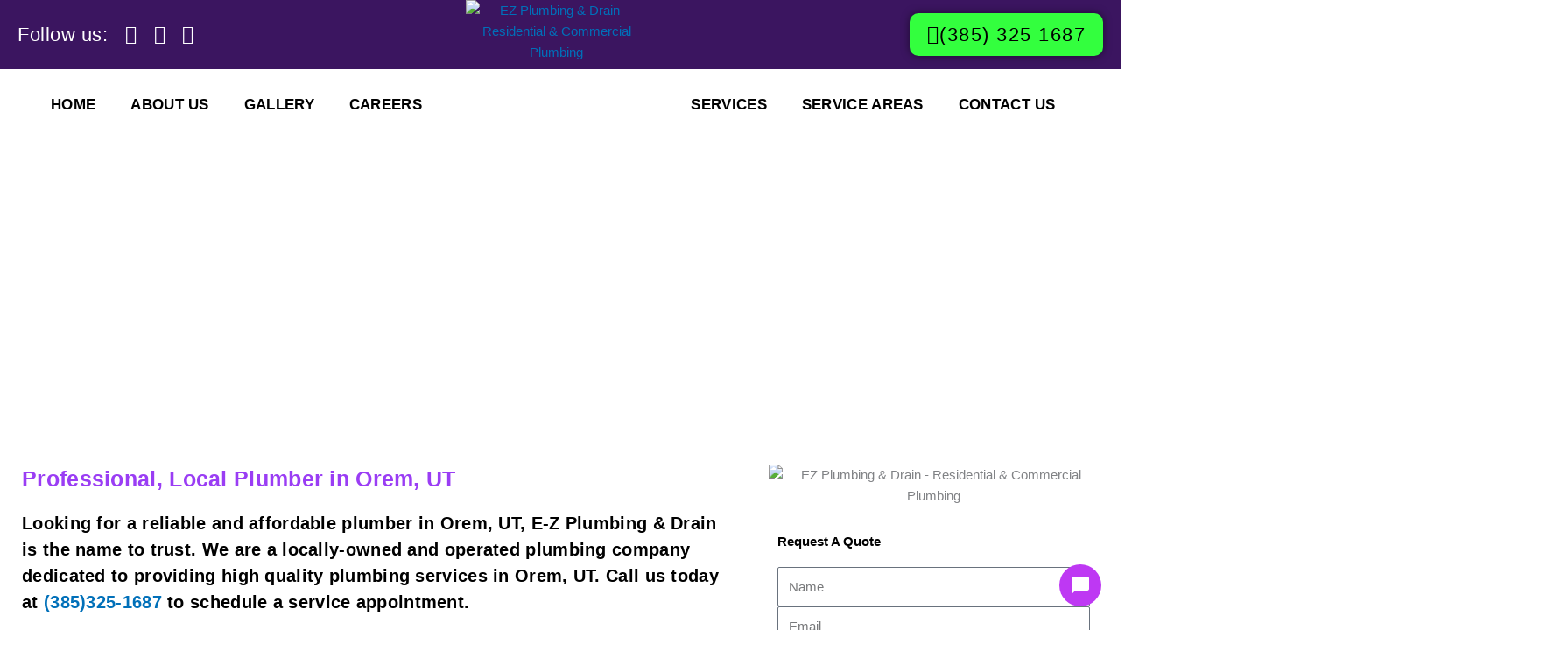

--- FILE ---
content_type: text/html; charset=UTF-8
request_url: https://ezplumbingpros.com/plumber-in-orem-ut
body_size: 34749
content:
<!DOCTYPE html>
<html lang="en-US">
<head>
<meta charset="UTF-8">
<meta name="viewport" content="width=device-width, initial-scale=1">
	<link rel="profile" href="https://gmpg.org/xfn/11"> 
	<title>Emergency Plumber &amp; Plumbing Contractor Orem, UT - Trusted Plumbers in Orem, UT</title>
<meta name="dc.title" content="Emergency Plumber &amp; Plumbing Contractor Orem, UT - Trusted Plumbers in Orem, UT">
<meta name="dc.description" content="Emergency Plumber &amp; Plumbing Contractor in Orem, UT offers emergency plumbing services at affordable prices. We are trusted plumbers in Orem, UT.">
<meta name="dc.relation" content="https://ezplumbingpros.com/plumber-in-orem-ut">
<meta name="dc.source" content="https://ezplumbingpros.com">
<meta name="dc.language" content="en_US">
<meta name="description" content="Emergency Plumber &amp; Plumbing Contractor in Orem, UT offers emergency plumbing services at affordable prices. We are trusted plumbers in Orem, UT.">
<meta name="robots" content="index, follow, max-snippet:-1, max-image-preview:large, max-video-preview:-1">
<link rel="canonical" href="https://ezplumbingpros.com/plumber-in-orem-ut">
<meta property="og:url" content="https://ezplumbingpros.com/plumber-in-orem-ut">
<meta property="og:site_name" content="E-Z Plumbing &amp; Drain">
<meta property="og:locale" content="en_US">
<meta property="og:type" content="article">
<meta property="article:author" content="https://www.facebook.com/ezplumbingpros">
<meta property="article:publisher" content="https://www.facebook.com/ezplumbingpros">
<meta property="og:title" content="Emergency Plumber &amp; Plumbing Contractor Orem, UT - Trusted Plumbers in Orem, UT">
<meta property="og:description" content="Emergency Plumber &amp; Plumbing Contractor in Orem, UT offers emergency plumbing services at affordable prices. We are trusted plumbers in Orem, UT.">
<meta property="og:image" content="https://ezplumbingpros.com/wp-content/uploads/2022/02/logo-icon.png">
<meta property="og:image:secure_url" content="https://ezplumbingpros.com/wp-content/uploads/2022/02/logo-icon.png">
<meta property="og:image:width" content="271">
<meta property="og:image:height" content="271">
<meta property="og:image:alt" content="EZ Plumbing &amp; Drain - Residential &amp; Commercial Plumbing">
<meta name="twitter:card" content="summary">
<meta name="twitter:title" content="Emergency Plumber &amp; Plumbing Contractor Orem, UT - Trusted Plumbers in Orem, UT">
<meta name="twitter:description" content="Emergency Plumber &amp; Plumbing Contractor in Orem, UT offers emergency plumbing services at affordable prices. We are trusted plumbers in Orem, UT.">
<meta name="twitter:image" content="https://ezplumbingpros.com/wp-content/uploads/2022/02/logo-icon.png">
<link rel='dns-prefetch' href='//www.googletagmanager.com' />
<link rel="alternate" type="application/rss+xml" title="E-Z Plumbing &amp; Drain &raquo; Feed" href="https://ezplumbingpros.com/feed" />
<link rel="alternate" type="application/rss+xml" title="E-Z Plumbing &amp; Drain &raquo; Comments Feed" href="https://ezplumbingpros.com/comments/feed" />
<link rel="alternate" title="oEmbed (JSON)" type="application/json+oembed" href="https://ezplumbingpros.com/wp-json/oembed/1.0/embed?url=https%3A%2F%2Fezplumbingpros.com%2Fplumber-in-orem-ut" />
<link rel="alternate" title="oEmbed (XML)" type="text/xml+oembed" href="https://ezplumbingpros.com/wp-json/oembed/1.0/embed?url=https%3A%2F%2Fezplumbingpros.com%2Fplumber-in-orem-ut&#038;format=xml" />
<style id='wp-img-auto-sizes-contain-inline-css'>
img:is([sizes=auto i],[sizes^="auto," i]){contain-intrinsic-size:3000px 1500px}
/*# sourceURL=wp-img-auto-sizes-contain-inline-css */
</style>
<link rel='stylesheet' id='astra-theme-css-css' href='https://ezplumbingpros.com/wp-content/themes/astra/assets/css/minified/frontend.min.css?ver=4.11.15' media='all' />
<style id='astra-theme-css-inline-css'>
.ast-no-sidebar .entry-content .alignfull {margin-left: calc( -50vw + 50%);margin-right: calc( -50vw + 50%);max-width: 100vw;width: 100vw;}.ast-no-sidebar .entry-content .alignwide {margin-left: calc(-41vw + 50%);margin-right: calc(-41vw + 50%);max-width: unset;width: unset;}.ast-no-sidebar .entry-content .alignfull .alignfull,.ast-no-sidebar .entry-content .alignfull .alignwide,.ast-no-sidebar .entry-content .alignwide .alignfull,.ast-no-sidebar .entry-content .alignwide .alignwide,.ast-no-sidebar .entry-content .wp-block-column .alignfull,.ast-no-sidebar .entry-content .wp-block-column .alignwide{width: 100%;margin-left: auto;margin-right: auto;}.wp-block-gallery,.blocks-gallery-grid {margin: 0;}.wp-block-separator {max-width: 100px;}.wp-block-separator.is-style-wide,.wp-block-separator.is-style-dots {max-width: none;}.entry-content .has-2-columns .wp-block-column:first-child {padding-right: 10px;}.entry-content .has-2-columns .wp-block-column:last-child {padding-left: 10px;}@media (max-width: 782px) {.entry-content .wp-block-columns .wp-block-column {flex-basis: 100%;}.entry-content .has-2-columns .wp-block-column:first-child {padding-right: 0;}.entry-content .has-2-columns .wp-block-column:last-child {padding-left: 0;}}body .entry-content .wp-block-latest-posts {margin-left: 0;}body .entry-content .wp-block-latest-posts li {list-style: none;}.ast-no-sidebar .ast-container .entry-content .wp-block-latest-posts {margin-left: 0;}.ast-header-break-point .entry-content .alignwide {margin-left: auto;margin-right: auto;}.entry-content .blocks-gallery-item img {margin-bottom: auto;}.wp-block-pullquote {border-top: 4px solid #555d66;border-bottom: 4px solid #555d66;color: #40464d;}:root{--ast-post-nav-space:0;--ast-container-default-xlg-padding:6.67em;--ast-container-default-lg-padding:5.67em;--ast-container-default-slg-padding:4.34em;--ast-container-default-md-padding:3.34em;--ast-container-default-sm-padding:6.67em;--ast-container-default-xs-padding:2.4em;--ast-container-default-xxs-padding:1.4em;--ast-code-block-background:#EEEEEE;--ast-comment-inputs-background:#FAFAFA;--ast-normal-container-width:1200px;--ast-narrow-container-width:750px;--ast-blog-title-font-weight:normal;--ast-blog-meta-weight:inherit;--ast-global-color-primary:var(--ast-global-color-5);--ast-global-color-secondary:var(--ast-global-color-4);--ast-global-color-alternate-background:var(--ast-global-color-7);--ast-global-color-subtle-background:var(--ast-global-color-6);--ast-bg-style-guide:#F8FAFC;--ast-shadow-style-guide:0px 0px 4px 0 #00000057;--ast-global-dark-bg-style:#fff;--ast-global-dark-lfs:#fbfbfb;--ast-widget-bg-color:#fafafa;--ast-wc-container-head-bg-color:#fbfbfb;--ast-title-layout-bg:#eeeeee;--ast-search-border-color:#e7e7e7;--ast-lifter-hover-bg:#e6e6e6;--ast-gallery-block-color:#000;--srfm-color-input-label:var(--ast-global-color-2);}html{font-size:93.75%;}a,.page-title{color:var(--ast-global-color-0);}a:hover,a:focus{color:var(--ast-global-color-1);}body,button,input,select,textarea,.ast-button,.ast-custom-button{font-family:-apple-system,BlinkMacSystemFont,Segoe UI,Roboto,Oxygen-Sans,Ubuntu,Cantarell,Helvetica Neue,sans-serif;font-weight:inherit;font-size:15px;font-size:1rem;line-height:var(--ast-body-line-height,1.65em);}blockquote{color:var(--ast-global-color-3);}.ast-site-identity .site-title a{color:var(--ast-global-color-2);}.site-title{font-size:35px;font-size:2.3333333333333rem;display:block;}.site-header .site-description{font-size:15px;font-size:1rem;display:none;}.entry-title{font-size:26px;font-size:1.7333333333333rem;}.archive .ast-article-post .ast-article-inner,.blog .ast-article-post .ast-article-inner,.archive .ast-article-post .ast-article-inner:hover,.blog .ast-article-post .ast-article-inner:hover{overflow:hidden;}h1,.entry-content :where(h1){font-size:40px;font-size:2.6666666666667rem;line-height:1.4em;}h2,.entry-content :where(h2){font-size:32px;font-size:2.1333333333333rem;line-height:1.3em;}h3,.entry-content :where(h3){font-size:26px;font-size:1.7333333333333rem;line-height:1.3em;}h4,.entry-content :where(h4){font-size:24px;font-size:1.6rem;line-height:1.2em;}h5,.entry-content :where(h5){font-size:20px;font-size:1.3333333333333rem;line-height:1.2em;}h6,.entry-content :where(h6){font-size:16px;font-size:1.0666666666667rem;line-height:1.25em;}::selection{background-color:var(--ast-global-color-0);color:#ffffff;}body,h1,h2,h3,h4,h5,h6,.entry-title a,.entry-content :where(h1,h2,h3,h4,h5,h6){color:var(--ast-global-color-3);}.tagcloud a:hover,.tagcloud a:focus,.tagcloud a.current-item{color:#ffffff;border-color:var(--ast-global-color-0);background-color:var(--ast-global-color-0);}input:focus,input[type="text"]:focus,input[type="email"]:focus,input[type="url"]:focus,input[type="password"]:focus,input[type="reset"]:focus,input[type="search"]:focus,textarea:focus{border-color:var(--ast-global-color-0);}input[type="radio"]:checked,input[type=reset],input[type="checkbox"]:checked,input[type="checkbox"]:hover:checked,input[type="checkbox"]:focus:checked,input[type=range]::-webkit-slider-thumb{border-color:var(--ast-global-color-0);background-color:var(--ast-global-color-0);box-shadow:none;}.site-footer a:hover + .post-count,.site-footer a:focus + .post-count{background:var(--ast-global-color-0);border-color:var(--ast-global-color-0);}.single .nav-links .nav-previous,.single .nav-links .nav-next{color:var(--ast-global-color-0);}.entry-meta,.entry-meta *{line-height:1.45;color:var(--ast-global-color-0);}.entry-meta a:not(.ast-button):hover,.entry-meta a:not(.ast-button):hover *,.entry-meta a:not(.ast-button):focus,.entry-meta a:not(.ast-button):focus *,.page-links > .page-link,.page-links .page-link:hover,.post-navigation a:hover{color:var(--ast-global-color-1);}#cat option,.secondary .calendar_wrap thead a,.secondary .calendar_wrap thead a:visited{color:var(--ast-global-color-0);}.secondary .calendar_wrap #today,.ast-progress-val span{background:var(--ast-global-color-0);}.secondary a:hover + .post-count,.secondary a:focus + .post-count{background:var(--ast-global-color-0);border-color:var(--ast-global-color-0);}.calendar_wrap #today > a{color:#ffffff;}.page-links .page-link,.single .post-navigation a{color:var(--ast-global-color-0);}.ast-search-menu-icon .search-form button.search-submit{padding:0 4px;}.ast-search-menu-icon form.search-form{padding-right:0;}.ast-search-menu-icon.slide-search input.search-field{width:0;}.ast-header-search .ast-search-menu-icon.ast-dropdown-active .search-form,.ast-header-search .ast-search-menu-icon.ast-dropdown-active .search-field:focus{transition:all 0.2s;}.search-form input.search-field:focus{outline:none;}.widget-title,.widget .wp-block-heading{font-size:21px;font-size:1.4rem;color:var(--ast-global-color-3);}.ast-search-menu-icon.slide-search a:focus-visible:focus-visible,.astra-search-icon:focus-visible,#close:focus-visible,a:focus-visible,.ast-menu-toggle:focus-visible,.site .skip-link:focus-visible,.wp-block-loginout input:focus-visible,.wp-block-search.wp-block-search__button-inside .wp-block-search__inside-wrapper,.ast-header-navigation-arrow:focus-visible,.ast-orders-table__row .ast-orders-table__cell:focus-visible,a#ast-apply-coupon:focus-visible,#ast-apply-coupon:focus-visible,#close:focus-visible,.button.search-submit:focus-visible,#search_submit:focus,.normal-search:focus-visible,.ast-header-account-wrap:focus-visible,.astra-cart-drawer-close:focus,.ast-single-variation:focus,.ast-button:focus{outline-style:dotted;outline-color:inherit;outline-width:thin;}input:focus,input[type="text"]:focus,input[type="email"]:focus,input[type="url"]:focus,input[type="password"]:focus,input[type="reset"]:focus,input[type="search"]:focus,input[type="number"]:focus,textarea:focus,.wp-block-search__input:focus,[data-section="section-header-mobile-trigger"] .ast-button-wrap .ast-mobile-menu-trigger-minimal:focus,.ast-mobile-popup-drawer.active .menu-toggle-close:focus,#ast-scroll-top:focus,#coupon_code:focus,#ast-coupon-code:focus{border-style:dotted;border-color:inherit;border-width:thin;}input{outline:none;}.ast-logo-title-inline .site-logo-img{padding-right:1em;}.site-logo-img img{ transition:all 0.2s linear;}body .ast-oembed-container *{position:absolute;top:0;width:100%;height:100%;left:0;}body .wp-block-embed-pocket-casts .ast-oembed-container *{position:unset;}.ast-single-post-featured-section + article {margin-top: 2em;}.site-content .ast-single-post-featured-section img {width: 100%;overflow: hidden;object-fit: cover;}.site > .ast-single-related-posts-container {margin-top: 0;}@media (min-width: 922px) {.ast-desktop .ast-container--narrow {max-width: var(--ast-narrow-container-width);margin: 0 auto;}}.ast-page-builder-template .hentry {margin: 0;}.ast-page-builder-template .site-content > .ast-container {max-width: 100%;padding: 0;}.ast-page-builder-template .site .site-content #primary {padding: 0;margin: 0;}.ast-page-builder-template .no-results {text-align: center;margin: 4em auto;}.ast-page-builder-template .ast-pagination {padding: 2em;}.ast-page-builder-template .entry-header.ast-no-title.ast-no-thumbnail {margin-top: 0;}.ast-page-builder-template .entry-header.ast-header-without-markup {margin-top: 0;margin-bottom: 0;}.ast-page-builder-template .entry-header.ast-no-title.ast-no-meta {margin-bottom: 0;}.ast-page-builder-template.single .post-navigation {padding-bottom: 2em;}.ast-page-builder-template.single-post .site-content > .ast-container {max-width: 100%;}.ast-page-builder-template .entry-header {margin-top: 4em;margin-left: auto;margin-right: auto;padding-left: 20px;padding-right: 20px;}.single.ast-page-builder-template .entry-header {padding-left: 20px;padding-right: 20px;}.ast-page-builder-template .ast-archive-description {margin: 4em auto 0;padding-left: 20px;padding-right: 20px;}.ast-page-builder-template.ast-no-sidebar .entry-content .alignwide {margin-left: 0;margin-right: 0;}@media (max-width:921.9px){#ast-desktop-header{display:none;}}@media (min-width:922px){#ast-mobile-header{display:none;}}.wp-block-buttons.aligncenter{justify-content:center;}@media (max-width:921px){.ast-theme-transparent-header #primary,.ast-theme-transparent-header #secondary{padding:0;}}@media (max-width:921px){.ast-plain-container.ast-no-sidebar #primary{padding:0;}}.ast-plain-container.ast-no-sidebar #primary{margin-top:0;margin-bottom:0;}@media (min-width:1200px){.wp-block-group .has-background{padding:20px;}}@media (min-width:1200px){.ast-no-sidebar.ast-separate-container .entry-content .wp-block-group.alignwide,.ast-no-sidebar.ast-separate-container .entry-content .wp-block-cover.alignwide{margin-left:-20px;margin-right:-20px;padding-left:20px;padding-right:20px;}.ast-no-sidebar.ast-separate-container .entry-content .wp-block-cover.alignfull,.ast-no-sidebar.ast-separate-container .entry-content .wp-block-group.alignfull{margin-left:-6.67em;margin-right:-6.67em;padding-left:6.67em;padding-right:6.67em;}}@media (min-width:1200px){.wp-block-cover-image.alignwide .wp-block-cover__inner-container,.wp-block-cover.alignwide .wp-block-cover__inner-container,.wp-block-cover-image.alignfull .wp-block-cover__inner-container,.wp-block-cover.alignfull .wp-block-cover__inner-container{width:100%;}}.wp-block-columns{margin-bottom:unset;}.wp-block-image.size-full{margin:2rem 0;}.wp-block-separator.has-background{padding:0;}.wp-block-gallery{margin-bottom:1.6em;}.wp-block-group{padding-top:4em;padding-bottom:4em;}.wp-block-group__inner-container .wp-block-columns:last-child,.wp-block-group__inner-container :last-child,.wp-block-table table{margin-bottom:0;}.blocks-gallery-grid{width:100%;}.wp-block-navigation-link__content{padding:5px 0;}.wp-block-group .wp-block-group .has-text-align-center,.wp-block-group .wp-block-column .has-text-align-center{max-width:100%;}.has-text-align-center{margin:0 auto;}@media (min-width:1200px){.wp-block-cover__inner-container,.alignwide .wp-block-group__inner-container,.alignfull .wp-block-group__inner-container{max-width:1200px;margin:0 auto;}.wp-block-group.alignnone,.wp-block-group.aligncenter,.wp-block-group.alignleft,.wp-block-group.alignright,.wp-block-group.alignwide,.wp-block-columns.alignwide{margin:2rem 0 1rem 0;}}@media (max-width:1200px){.wp-block-group{padding:3em;}.wp-block-group .wp-block-group{padding:1.5em;}.wp-block-columns,.wp-block-column{margin:1rem 0;}}@media (min-width:921px){.wp-block-columns .wp-block-group{padding:2em;}}@media (max-width:544px){.wp-block-cover-image .wp-block-cover__inner-container,.wp-block-cover .wp-block-cover__inner-container{width:unset;}.wp-block-cover,.wp-block-cover-image{padding:2em 0;}.wp-block-group,.wp-block-cover{padding:2em;}.wp-block-media-text__media img,.wp-block-media-text__media video{width:unset;max-width:100%;}.wp-block-media-text.has-background .wp-block-media-text__content{padding:1em;}}.wp-block-image.aligncenter{margin-left:auto;margin-right:auto;}.wp-block-table.aligncenter{margin-left:auto;margin-right:auto;}@media (min-width:544px){.entry-content .wp-block-media-text.has-media-on-the-right .wp-block-media-text__content{padding:0 8% 0 0;}.entry-content .wp-block-media-text .wp-block-media-text__content{padding:0 0 0 8%;}.ast-plain-container .site-content .entry-content .has-custom-content-position.is-position-bottom-left > *,.ast-plain-container .site-content .entry-content .has-custom-content-position.is-position-bottom-right > *,.ast-plain-container .site-content .entry-content .has-custom-content-position.is-position-top-left > *,.ast-plain-container .site-content .entry-content .has-custom-content-position.is-position-top-right > *,.ast-plain-container .site-content .entry-content .has-custom-content-position.is-position-center-right > *,.ast-plain-container .site-content .entry-content .has-custom-content-position.is-position-center-left > *{margin:0;}}@media (max-width:544px){.entry-content .wp-block-media-text .wp-block-media-text__content{padding:8% 0;}.wp-block-media-text .wp-block-media-text__media img{width:auto;max-width:100%;}}.wp-block-buttons .wp-block-button.is-style-outline .wp-block-button__link.wp-element-button,.ast-outline-button,.wp-block-uagb-buttons-child .uagb-buttons-repeater.ast-outline-button{border-top-width:2px;border-right-width:2px;border-bottom-width:2px;border-left-width:2px;font-family:inherit;font-weight:inherit;line-height:1em;}.wp-block-button .wp-block-button__link.wp-element-button.is-style-outline:not(.has-background),.wp-block-button.is-style-outline>.wp-block-button__link.wp-element-button:not(.has-background),.ast-outline-button{background-color:transparent;}.entry-content[data-ast-blocks-layout] > figure{margin-bottom:1em;}.elementor-widget-container .elementor-loop-container .e-loop-item[data-elementor-type="loop-item"]{width:100%;}@media (max-width:921px){.ast-left-sidebar #content > .ast-container{display:flex;flex-direction:column-reverse;width:100%;}.ast-separate-container .ast-article-post,.ast-separate-container .ast-article-single{padding:1.5em 2.14em;}.ast-author-box img.avatar{margin:20px 0 0 0;}}@media (min-width:922px){.ast-separate-container.ast-right-sidebar #primary,.ast-separate-container.ast-left-sidebar #primary{border:0;}.search-no-results.ast-separate-container #primary{margin-bottom:4em;}}.wp-block-button .wp-block-button__link{color:#ffffff;}.wp-block-button .wp-block-button__link:hover,.wp-block-button .wp-block-button__link:focus{color:#ffffff;background-color:var(--ast-global-color-1);border-color:var(--ast-global-color-1);}.elementor-widget-heading h1.elementor-heading-title{line-height:1.4em;}.elementor-widget-heading h2.elementor-heading-title{line-height:1.3em;}.elementor-widget-heading h3.elementor-heading-title{line-height:1.3em;}.elementor-widget-heading h4.elementor-heading-title{line-height:1.2em;}.elementor-widget-heading h5.elementor-heading-title{line-height:1.2em;}.elementor-widget-heading h6.elementor-heading-title{line-height:1.25em;}.wp-block-button .wp-block-button__link{border-top-width:0;border-right-width:0;border-left-width:0;border-bottom-width:0;border-color:var(--ast-global-color-0);background-color:var(--ast-global-color-0);color:#ffffff;font-family:inherit;font-weight:inherit;line-height:1em;padding-top:10px;padding-right:40px;padding-bottom:10px;padding-left:40px;}.menu-toggle,button,.ast-button,.ast-custom-button,.button,input#submit,input[type="button"],input[type="submit"],input[type="reset"]{border-style:solid;border-top-width:0;border-right-width:0;border-left-width:0;border-bottom-width:0;color:#ffffff;border-color:var(--ast-global-color-0);background-color:var(--ast-global-color-0);padding-top:10px;padding-right:40px;padding-bottom:10px;padding-left:40px;font-family:inherit;font-weight:inherit;line-height:1em;}button:focus,.menu-toggle:hover,button:hover,.ast-button:hover,.ast-custom-button:hover .button:hover,.ast-custom-button:hover ,input[type=reset]:hover,input[type=reset]:focus,input#submit:hover,input#submit:focus,input[type="button"]:hover,input[type="button"]:focus,input[type="submit"]:hover,input[type="submit"]:focus{color:#ffffff;background-color:var(--ast-global-color-1);border-color:var(--ast-global-color-1);}@media (max-width:921px){.ast-mobile-header-stack .main-header-bar .ast-search-menu-icon{display:inline-block;}.ast-header-break-point.ast-header-custom-item-outside .ast-mobile-header-stack .main-header-bar .ast-search-icon{margin:0;}.ast-comment-avatar-wrap img{max-width:2.5em;}.ast-comment-meta{padding:0 1.8888em 1.3333em;}.ast-separate-container .ast-comment-list li.depth-1{padding:1.5em 2.14em;}.ast-separate-container .comment-respond{padding:2em 2.14em;}}@media (min-width:544px){.ast-container{max-width:100%;}}@media (max-width:544px){.ast-separate-container .ast-article-post,.ast-separate-container .ast-article-single,.ast-separate-container .comments-title,.ast-separate-container .ast-archive-description{padding:1.5em 1em;}.ast-separate-container #content .ast-container{padding-left:0.54em;padding-right:0.54em;}.ast-separate-container .ast-comment-list .bypostauthor{padding:.5em;}.ast-search-menu-icon.ast-dropdown-active .search-field{width:170px;}} #ast-mobile-header .ast-site-header-cart-li a{pointer-events:none;}.ast-no-sidebar.ast-separate-container .entry-content .alignfull {margin-left: -6.67em;margin-right: -6.67em;width: auto;}@media (max-width: 1200px) {.ast-no-sidebar.ast-separate-container .entry-content .alignfull {margin-left: -2.4em;margin-right: -2.4em;}}@media (max-width: 768px) {.ast-no-sidebar.ast-separate-container .entry-content .alignfull {margin-left: -2.14em;margin-right: -2.14em;}}@media (max-width: 544px) {.ast-no-sidebar.ast-separate-container .entry-content .alignfull {margin-left: -1em;margin-right: -1em;}}.ast-no-sidebar.ast-separate-container .entry-content .alignwide {margin-left: -20px;margin-right: -20px;}.ast-no-sidebar.ast-separate-container .entry-content .wp-block-column .alignfull,.ast-no-sidebar.ast-separate-container .entry-content .wp-block-column .alignwide {margin-left: auto;margin-right: auto;width: 100%;}@media (max-width:921px){.site-title{display:block;}.site-header .site-description{display:none;}h1,.entry-content :where(h1){font-size:30px;}h2,.entry-content :where(h2){font-size:25px;}h3,.entry-content :where(h3){font-size:20px;}}@media (max-width:544px){.site-title{display:block;}.site-header .site-description{display:none;}h1,.entry-content :where(h1){font-size:30px;}h2,.entry-content :where(h2){font-size:25px;}h3,.entry-content :where(h3){font-size:20px;}}@media (max-width:921px){html{font-size:85.5%;}}@media (max-width:544px){html{font-size:85.5%;}}@media (min-width:922px){.ast-container{max-width:1240px;}}@font-face {font-family: "Astra";src: url(https://ezplumbingpros.com/wp-content/themes/astra/assets/fonts/astra.woff) format("woff"),url(https://ezplumbingpros.com/wp-content/themes/astra/assets/fonts/astra.ttf) format("truetype"),url(https://ezplumbingpros.com/wp-content/themes/astra/assets/fonts/astra.svg#astra) format("svg");font-weight: normal;font-style: normal;font-display: fallback;}@media (min-width:922px){.main-header-menu .sub-menu .menu-item.ast-left-align-sub-menu:hover > .sub-menu,.main-header-menu .sub-menu .menu-item.ast-left-align-sub-menu.focus > .sub-menu{margin-left:-0px;}}.site .comments-area{padding-bottom:3em;}.astra-icon-down_arrow::after {content: "\e900";font-family: Astra;}.astra-icon-close::after {content: "\e5cd";font-family: Astra;}.astra-icon-drag_handle::after {content: "\e25d";font-family: Astra;}.astra-icon-format_align_justify::after {content: "\e235";font-family: Astra;}.astra-icon-menu::after {content: "\e5d2";font-family: Astra;}.astra-icon-reorder::after {content: "\e8fe";font-family: Astra;}.astra-icon-search::after {content: "\e8b6";font-family: Astra;}.astra-icon-zoom_in::after {content: "\e56b";font-family: Astra;}.astra-icon-check-circle::after {content: "\e901";font-family: Astra;}.astra-icon-shopping-cart::after {content: "\f07a";font-family: Astra;}.astra-icon-shopping-bag::after {content: "\f290";font-family: Astra;}.astra-icon-shopping-basket::after {content: "\f291";font-family: Astra;}.astra-icon-circle-o::after {content: "\e903";font-family: Astra;}.astra-icon-certificate::after {content: "\e902";font-family: Astra;}blockquote {padding: 1.2em;}:root .has-ast-global-color-0-color{color:var(--ast-global-color-0);}:root .has-ast-global-color-0-background-color{background-color:var(--ast-global-color-0);}:root .wp-block-button .has-ast-global-color-0-color{color:var(--ast-global-color-0);}:root .wp-block-button .has-ast-global-color-0-background-color{background-color:var(--ast-global-color-0);}:root .has-ast-global-color-1-color{color:var(--ast-global-color-1);}:root .has-ast-global-color-1-background-color{background-color:var(--ast-global-color-1);}:root .wp-block-button .has-ast-global-color-1-color{color:var(--ast-global-color-1);}:root .wp-block-button .has-ast-global-color-1-background-color{background-color:var(--ast-global-color-1);}:root .has-ast-global-color-2-color{color:var(--ast-global-color-2);}:root .has-ast-global-color-2-background-color{background-color:var(--ast-global-color-2);}:root .wp-block-button .has-ast-global-color-2-color{color:var(--ast-global-color-2);}:root .wp-block-button .has-ast-global-color-2-background-color{background-color:var(--ast-global-color-2);}:root .has-ast-global-color-3-color{color:var(--ast-global-color-3);}:root .has-ast-global-color-3-background-color{background-color:var(--ast-global-color-3);}:root .wp-block-button .has-ast-global-color-3-color{color:var(--ast-global-color-3);}:root .wp-block-button .has-ast-global-color-3-background-color{background-color:var(--ast-global-color-3);}:root .has-ast-global-color-4-color{color:var(--ast-global-color-4);}:root .has-ast-global-color-4-background-color{background-color:var(--ast-global-color-4);}:root .wp-block-button .has-ast-global-color-4-color{color:var(--ast-global-color-4);}:root .wp-block-button .has-ast-global-color-4-background-color{background-color:var(--ast-global-color-4);}:root .has-ast-global-color-5-color{color:var(--ast-global-color-5);}:root .has-ast-global-color-5-background-color{background-color:var(--ast-global-color-5);}:root .wp-block-button .has-ast-global-color-5-color{color:var(--ast-global-color-5);}:root .wp-block-button .has-ast-global-color-5-background-color{background-color:var(--ast-global-color-5);}:root .has-ast-global-color-6-color{color:var(--ast-global-color-6);}:root .has-ast-global-color-6-background-color{background-color:var(--ast-global-color-6);}:root .wp-block-button .has-ast-global-color-6-color{color:var(--ast-global-color-6);}:root .wp-block-button .has-ast-global-color-6-background-color{background-color:var(--ast-global-color-6);}:root .has-ast-global-color-7-color{color:var(--ast-global-color-7);}:root .has-ast-global-color-7-background-color{background-color:var(--ast-global-color-7);}:root .wp-block-button .has-ast-global-color-7-color{color:var(--ast-global-color-7);}:root .wp-block-button .has-ast-global-color-7-background-color{background-color:var(--ast-global-color-7);}:root .has-ast-global-color-8-color{color:var(--ast-global-color-8);}:root .has-ast-global-color-8-background-color{background-color:var(--ast-global-color-8);}:root .wp-block-button .has-ast-global-color-8-color{color:var(--ast-global-color-8);}:root .wp-block-button .has-ast-global-color-8-background-color{background-color:var(--ast-global-color-8);}:root{--ast-global-color-0:#0170B9;--ast-global-color-1:#3a3a3a;--ast-global-color-2:#3a3a3a;--ast-global-color-3:#4B4F58;--ast-global-color-4:#F5F5F5;--ast-global-color-5:#FFFFFF;--ast-global-color-6:#E5E5E5;--ast-global-color-7:#424242;--ast-global-color-8:#000000;}:root {--ast-border-color : #dddddd;}.ast-single-entry-banner {-js-display: flex;display: flex;flex-direction: column;justify-content: center;text-align: center;position: relative;background: var(--ast-title-layout-bg);}.ast-single-entry-banner[data-banner-layout="layout-1"] {max-width: 1200px;background: inherit;padding: 20px 0;}.ast-single-entry-banner[data-banner-width-type="custom"] {margin: 0 auto;width: 100%;}.ast-single-entry-banner + .site-content .entry-header {margin-bottom: 0;}.site .ast-author-avatar {--ast-author-avatar-size: ;}a.ast-underline-text {text-decoration: underline;}.ast-container > .ast-terms-link {position: relative;display: block;}a.ast-button.ast-badge-tax {padding: 4px 8px;border-radius: 3px;font-size: inherit;}header.entry-header{text-align:left;}header.entry-header > *:not(:last-child){margin-bottom:10px;}@media (max-width:921px){header.entry-header{text-align:left;}}@media (max-width:544px){header.entry-header{text-align:left;}}.ast-archive-entry-banner {-js-display: flex;display: flex;flex-direction: column;justify-content: center;text-align: center;position: relative;background: var(--ast-title-layout-bg);}.ast-archive-entry-banner[data-banner-width-type="custom"] {margin: 0 auto;width: 100%;}.ast-archive-entry-banner[data-banner-layout="layout-1"] {background: inherit;padding: 20px 0;text-align: left;}body.archive .ast-archive-description{max-width:1200px;width:100%;text-align:left;padding-top:3em;padding-right:3em;padding-bottom:3em;padding-left:3em;}body.archive .ast-archive-description .ast-archive-title,body.archive .ast-archive-description .ast-archive-title *{font-size:40px;font-size:2.6666666666667rem;}body.archive .ast-archive-description > *:not(:last-child){margin-bottom:10px;}@media (max-width:921px){body.archive .ast-archive-description{text-align:left;}}@media (max-width:544px){body.archive .ast-archive-description{text-align:left;}}.ast-breadcrumbs .trail-browse,.ast-breadcrumbs .trail-items,.ast-breadcrumbs .trail-items li{display:inline-block;margin:0;padding:0;border:none;background:inherit;text-indent:0;text-decoration:none;}.ast-breadcrumbs .trail-browse{font-size:inherit;font-style:inherit;font-weight:inherit;color:inherit;}.ast-breadcrumbs .trail-items{list-style:none;}.trail-items li::after{padding:0 0.3em;content:"\00bb";}.trail-items li:last-of-type::after{display:none;}h1,h2,h3,h4,h5,h6,.entry-content :where(h1,h2,h3,h4,h5,h6){color:var(--ast-global-color-2);}@media (max-width:921px){.ast-builder-grid-row-container.ast-builder-grid-row-tablet-3-firstrow .ast-builder-grid-row > *:first-child,.ast-builder-grid-row-container.ast-builder-grid-row-tablet-3-lastrow .ast-builder-grid-row > *:last-child{grid-column:1 / -1;}}@media (max-width:544px){.ast-builder-grid-row-container.ast-builder-grid-row-mobile-3-firstrow .ast-builder-grid-row > *:first-child,.ast-builder-grid-row-container.ast-builder-grid-row-mobile-3-lastrow .ast-builder-grid-row > *:last-child{grid-column:1 / -1;}}.site-below-footer-wrap{padding-top:20px;padding-bottom:20px;}.site-below-footer-wrap[data-section="section-below-footer-builder"]{background-color:var( --ast-global-color-primary,--ast-global-color-4 );min-height:80px;border-style:solid;border-width:0px;border-top-width:1px;border-top-color:var(--ast-global-color-subtle-background,--ast-global-color-6);}.site-below-footer-wrap[data-section="section-below-footer-builder"] .ast-builder-grid-row{max-width:1200px;min-height:80px;margin-left:auto;margin-right:auto;}.site-below-footer-wrap[data-section="section-below-footer-builder"] .ast-builder-grid-row,.site-below-footer-wrap[data-section="section-below-footer-builder"] .site-footer-section{align-items:flex-start;}.site-below-footer-wrap[data-section="section-below-footer-builder"].ast-footer-row-inline .site-footer-section{display:flex;margin-bottom:0;}.ast-builder-grid-row-full .ast-builder-grid-row{grid-template-columns:1fr;}@media (max-width:921px){.site-below-footer-wrap[data-section="section-below-footer-builder"].ast-footer-row-tablet-inline .site-footer-section{display:flex;margin-bottom:0;}.site-below-footer-wrap[data-section="section-below-footer-builder"].ast-footer-row-tablet-stack .site-footer-section{display:block;margin-bottom:10px;}.ast-builder-grid-row-container.ast-builder-grid-row-tablet-full .ast-builder-grid-row{grid-template-columns:1fr;}}@media (max-width:544px){.site-below-footer-wrap[data-section="section-below-footer-builder"].ast-footer-row-mobile-inline .site-footer-section{display:flex;margin-bottom:0;}.site-below-footer-wrap[data-section="section-below-footer-builder"].ast-footer-row-mobile-stack .site-footer-section{display:block;margin-bottom:10px;}.ast-builder-grid-row-container.ast-builder-grid-row-mobile-full .ast-builder-grid-row{grid-template-columns:1fr;}}.site-below-footer-wrap[data-section="section-below-footer-builder"]{display:grid;}@media (max-width:921px){.ast-header-break-point .site-below-footer-wrap[data-section="section-below-footer-builder"]{display:grid;}}@media (max-width:544px){.ast-header-break-point .site-below-footer-wrap[data-section="section-below-footer-builder"]{display:grid;}}.ast-footer-copyright{text-align:center;}.ast-footer-copyright.site-footer-focus-item {color:#3a3a3a;}@media (max-width:921px){.ast-footer-copyright{text-align:center;}}@media (max-width:544px){.ast-footer-copyright{text-align:center;}}.ast-footer-copyright.ast-builder-layout-element{display:flex;}@media (max-width:921px){.ast-header-break-point .ast-footer-copyright.ast-builder-layout-element{display:flex;}}@media (max-width:544px){.ast-header-break-point .ast-footer-copyright.ast-builder-layout-element{display:flex;}}.elementor-widget-heading .elementor-heading-title{margin:0;}.elementor-page .ast-menu-toggle{color:unset !important;background:unset !important;}.elementor-post.elementor-grid-item.hentry{margin-bottom:0;}.woocommerce div.product .elementor-element.elementor-products-grid .related.products ul.products li.product,.elementor-element .elementor-wc-products .woocommerce[class*='columns-'] ul.products li.product{width:auto;margin:0;float:none;}body .elementor hr{background-color:#ccc;margin:0;}.ast-left-sidebar .elementor-section.elementor-section-stretched,.ast-right-sidebar .elementor-section.elementor-section-stretched{max-width:100%;left:0 !important;}.elementor-posts-container [CLASS*="ast-width-"]{width:100%;}.elementor-template-full-width .ast-container{display:block;}.elementor-screen-only,.screen-reader-text,.screen-reader-text span,.ui-helper-hidden-accessible{top:0 !important;}@media (max-width:544px){.elementor-element .elementor-wc-products .woocommerce[class*="columns-"] ul.products li.product{width:auto;margin:0;}.elementor-element .woocommerce .woocommerce-result-count{float:none;}}.ast-header-break-point .main-header-bar{border-bottom-width:1px;}@media (min-width:922px){.main-header-bar{border-bottom-width:1px;}}.main-header-menu .menu-item, #astra-footer-menu .menu-item, .main-header-bar .ast-masthead-custom-menu-items{-js-display:flex;display:flex;-webkit-box-pack:center;-webkit-justify-content:center;-moz-box-pack:center;-ms-flex-pack:center;justify-content:center;-webkit-box-orient:vertical;-webkit-box-direction:normal;-webkit-flex-direction:column;-moz-box-orient:vertical;-moz-box-direction:normal;-ms-flex-direction:column;flex-direction:column;}.main-header-menu > .menu-item > .menu-link, #astra-footer-menu > .menu-item > .menu-link{height:100%;-webkit-box-align:center;-webkit-align-items:center;-moz-box-align:center;-ms-flex-align:center;align-items:center;-js-display:flex;display:flex;}.main-header-menu .sub-menu .menu-item.menu-item-has-children > .menu-link:after{position:absolute;right:1em;top:50%;transform:translate(0,-50%) rotate(270deg);}.ast-header-break-point .main-header-bar .main-header-bar-navigation .page_item_has_children > .ast-menu-toggle::before, .ast-header-break-point .main-header-bar .main-header-bar-navigation .menu-item-has-children > .ast-menu-toggle::before, .ast-mobile-popup-drawer .main-header-bar-navigation .menu-item-has-children>.ast-menu-toggle::before, .ast-header-break-point .ast-mobile-header-wrap .main-header-bar-navigation .menu-item-has-children > .ast-menu-toggle::before{font-weight:bold;content:"\e900";font-family:Astra;text-decoration:inherit;display:inline-block;}.ast-header-break-point .main-navigation ul.sub-menu .menu-item .menu-link:before{content:"\e900";font-family:Astra;font-size:.65em;text-decoration:inherit;display:inline-block;transform:translate(0, -2px) rotateZ(270deg);margin-right:5px;}.widget_search .search-form:after{font-family:Astra;font-size:1.2em;font-weight:normal;content:"\e8b6";position:absolute;top:50%;right:15px;transform:translate(0, -50%);}.astra-search-icon::before{content:"\e8b6";font-family:Astra;font-style:normal;font-weight:normal;text-decoration:inherit;text-align:center;-webkit-font-smoothing:antialiased;-moz-osx-font-smoothing:grayscale;z-index:3;}.main-header-bar .main-header-bar-navigation .page_item_has_children > a:after, .main-header-bar .main-header-bar-navigation .menu-item-has-children > a:after, .menu-item-has-children .ast-header-navigation-arrow:after{content:"\e900";display:inline-block;font-family:Astra;font-size:.6rem;font-weight:bold;text-rendering:auto;-webkit-font-smoothing:antialiased;-moz-osx-font-smoothing:grayscale;margin-left:10px;line-height:normal;}.menu-item-has-children .sub-menu .ast-header-navigation-arrow:after{margin-left:0;}.ast-mobile-popup-drawer .main-header-bar-navigation .ast-submenu-expanded>.ast-menu-toggle::before{transform:rotateX(180deg);}.ast-header-break-point .main-header-bar-navigation .menu-item-has-children > .menu-link:after{display:none;}@media (min-width:922px){.ast-builder-menu .main-navigation > ul > li:last-child a{margin-right:0;}}.ast-separate-container .ast-article-inner{background-color:transparent;background-image:none;}.ast-separate-container .ast-article-post{background-color:var(--ast-global-color-5);}@media (max-width:921px){.ast-separate-container .ast-article-post{background-color:var(--ast-global-color-5);}}@media (max-width:544px){.ast-separate-container .ast-article-post{background-color:var(--ast-global-color-5);}}.ast-separate-container .ast-article-single:not(.ast-related-post), .ast-separate-container .error-404, .ast-separate-container .no-results, .single.ast-separate-container  .ast-author-meta, .ast-separate-container .related-posts-title-wrapper, .ast-separate-container .comments-count-wrapper, .ast-box-layout.ast-plain-container .site-content, .ast-padded-layout.ast-plain-container .site-content, .ast-separate-container .ast-archive-description, .ast-separate-container .comments-area .comment-respond, .ast-separate-container .comments-area .ast-comment-list li, .ast-separate-container .comments-area .comments-title{background-color:var(--ast-global-color-5);}@media (max-width:921px){.ast-separate-container .ast-article-single:not(.ast-related-post), .ast-separate-container .error-404, .ast-separate-container .no-results, .single.ast-separate-container  .ast-author-meta, .ast-separate-container .related-posts-title-wrapper, .ast-separate-container .comments-count-wrapper, .ast-box-layout.ast-plain-container .site-content, .ast-padded-layout.ast-plain-container .site-content, .ast-separate-container .ast-archive-description{background-color:var(--ast-global-color-5);}}@media (max-width:544px){.ast-separate-container .ast-article-single:not(.ast-related-post), .ast-separate-container .error-404, .ast-separate-container .no-results, .single.ast-separate-container  .ast-author-meta, .ast-separate-container .related-posts-title-wrapper, .ast-separate-container .comments-count-wrapper, .ast-box-layout.ast-plain-container .site-content, .ast-padded-layout.ast-plain-container .site-content, .ast-separate-container .ast-archive-description{background-color:var(--ast-global-color-5);}}.ast-separate-container.ast-two-container #secondary .widget{background-color:var(--ast-global-color-5);}@media (max-width:921px){.ast-separate-container.ast-two-container #secondary .widget{background-color:var(--ast-global-color-5);}}@media (max-width:544px){.ast-separate-container.ast-two-container #secondary .widget{background-color:var(--ast-global-color-5);}}:root{--e-global-color-astglobalcolor0:#0170B9;--e-global-color-astglobalcolor1:#3a3a3a;--e-global-color-astglobalcolor2:#3a3a3a;--e-global-color-astglobalcolor3:#4B4F58;--e-global-color-astglobalcolor4:#F5F5F5;--e-global-color-astglobalcolor5:#FFFFFF;--e-global-color-astglobalcolor6:#E5E5E5;--e-global-color-astglobalcolor7:#424242;--e-global-color-astglobalcolor8:#000000;}
/*# sourceURL=astra-theme-css-inline-css */
</style>
<style id='wp-emoji-styles-inline-css'>

	img.wp-smiley, img.emoji {
		display: inline !important;
		border: none !important;
		box-shadow: none !important;
		height: 1em !important;
		width: 1em !important;
		margin: 0 0.07em !important;
		vertical-align: -0.1em !important;
		background: none !important;
		padding: 0 !important;
	}
/*# sourceURL=wp-emoji-styles-inline-css */
</style>
<style id='wpseopress-local-business-style-inline-css'>
span.wp-block-wpseopress-local-business-field{margin-right:8px}

/*# sourceURL=https://ezplumbingpros.com/wp-content/plugins/wp-seopress-pro/public/editor/blocks/local-business/style-index.css */
</style>
<style id='wpseopress-table-of-contents-style-inline-css'>
.wp-block-wpseopress-table-of-contents li.active>a{font-weight:bold}

/*# sourceURL=https://ezplumbingpros.com/wp-content/plugins/wp-seopress-pro/public/editor/blocks/table-of-contents/style-index.css */
</style>
<style id='global-styles-inline-css'>
:root{--wp--preset--aspect-ratio--square: 1;--wp--preset--aspect-ratio--4-3: 4/3;--wp--preset--aspect-ratio--3-4: 3/4;--wp--preset--aspect-ratio--3-2: 3/2;--wp--preset--aspect-ratio--2-3: 2/3;--wp--preset--aspect-ratio--16-9: 16/9;--wp--preset--aspect-ratio--9-16: 9/16;--wp--preset--color--black: #000000;--wp--preset--color--cyan-bluish-gray: #abb8c3;--wp--preset--color--white: #ffffff;--wp--preset--color--pale-pink: #f78da7;--wp--preset--color--vivid-red: #cf2e2e;--wp--preset--color--luminous-vivid-orange: #ff6900;--wp--preset--color--luminous-vivid-amber: #fcb900;--wp--preset--color--light-green-cyan: #7bdcb5;--wp--preset--color--vivid-green-cyan: #00d084;--wp--preset--color--pale-cyan-blue: #8ed1fc;--wp--preset--color--vivid-cyan-blue: #0693e3;--wp--preset--color--vivid-purple: #9b51e0;--wp--preset--color--ast-global-color-0: var(--ast-global-color-0);--wp--preset--color--ast-global-color-1: var(--ast-global-color-1);--wp--preset--color--ast-global-color-2: var(--ast-global-color-2);--wp--preset--color--ast-global-color-3: var(--ast-global-color-3);--wp--preset--color--ast-global-color-4: var(--ast-global-color-4);--wp--preset--color--ast-global-color-5: var(--ast-global-color-5);--wp--preset--color--ast-global-color-6: var(--ast-global-color-6);--wp--preset--color--ast-global-color-7: var(--ast-global-color-7);--wp--preset--color--ast-global-color-8: var(--ast-global-color-8);--wp--preset--gradient--vivid-cyan-blue-to-vivid-purple: linear-gradient(135deg,rgb(6,147,227) 0%,rgb(155,81,224) 100%);--wp--preset--gradient--light-green-cyan-to-vivid-green-cyan: linear-gradient(135deg,rgb(122,220,180) 0%,rgb(0,208,130) 100%);--wp--preset--gradient--luminous-vivid-amber-to-luminous-vivid-orange: linear-gradient(135deg,rgb(252,185,0) 0%,rgb(255,105,0) 100%);--wp--preset--gradient--luminous-vivid-orange-to-vivid-red: linear-gradient(135deg,rgb(255,105,0) 0%,rgb(207,46,46) 100%);--wp--preset--gradient--very-light-gray-to-cyan-bluish-gray: linear-gradient(135deg,rgb(238,238,238) 0%,rgb(169,184,195) 100%);--wp--preset--gradient--cool-to-warm-spectrum: linear-gradient(135deg,rgb(74,234,220) 0%,rgb(151,120,209) 20%,rgb(207,42,186) 40%,rgb(238,44,130) 60%,rgb(251,105,98) 80%,rgb(254,248,76) 100%);--wp--preset--gradient--blush-light-purple: linear-gradient(135deg,rgb(255,206,236) 0%,rgb(152,150,240) 100%);--wp--preset--gradient--blush-bordeaux: linear-gradient(135deg,rgb(254,205,165) 0%,rgb(254,45,45) 50%,rgb(107,0,62) 100%);--wp--preset--gradient--luminous-dusk: linear-gradient(135deg,rgb(255,203,112) 0%,rgb(199,81,192) 50%,rgb(65,88,208) 100%);--wp--preset--gradient--pale-ocean: linear-gradient(135deg,rgb(255,245,203) 0%,rgb(182,227,212) 50%,rgb(51,167,181) 100%);--wp--preset--gradient--electric-grass: linear-gradient(135deg,rgb(202,248,128) 0%,rgb(113,206,126) 100%);--wp--preset--gradient--midnight: linear-gradient(135deg,rgb(2,3,129) 0%,rgb(40,116,252) 100%);--wp--preset--font-size--small: 13px;--wp--preset--font-size--medium: 20px;--wp--preset--font-size--large: 36px;--wp--preset--font-size--x-large: 42px;--wp--preset--spacing--20: 0.44rem;--wp--preset--spacing--30: 0.67rem;--wp--preset--spacing--40: 1rem;--wp--preset--spacing--50: 1.5rem;--wp--preset--spacing--60: 2.25rem;--wp--preset--spacing--70: 3.38rem;--wp--preset--spacing--80: 5.06rem;--wp--preset--shadow--natural: 6px 6px 9px rgba(0, 0, 0, 0.2);--wp--preset--shadow--deep: 12px 12px 50px rgba(0, 0, 0, 0.4);--wp--preset--shadow--sharp: 6px 6px 0px rgba(0, 0, 0, 0.2);--wp--preset--shadow--outlined: 6px 6px 0px -3px rgb(255, 255, 255), 6px 6px rgb(0, 0, 0);--wp--preset--shadow--crisp: 6px 6px 0px rgb(0, 0, 0);}:root { --wp--style--global--content-size: var(--wp--custom--ast-content-width-size);--wp--style--global--wide-size: var(--wp--custom--ast-wide-width-size); }:where(body) { margin: 0; }.wp-site-blocks > .alignleft { float: left; margin-right: 2em; }.wp-site-blocks > .alignright { float: right; margin-left: 2em; }.wp-site-blocks > .aligncenter { justify-content: center; margin-left: auto; margin-right: auto; }:where(.wp-site-blocks) > * { margin-block-start: 24px; margin-block-end: 0; }:where(.wp-site-blocks) > :first-child { margin-block-start: 0; }:where(.wp-site-blocks) > :last-child { margin-block-end: 0; }:root { --wp--style--block-gap: 24px; }:root :where(.is-layout-flow) > :first-child{margin-block-start: 0;}:root :where(.is-layout-flow) > :last-child{margin-block-end: 0;}:root :where(.is-layout-flow) > *{margin-block-start: 24px;margin-block-end: 0;}:root :where(.is-layout-constrained) > :first-child{margin-block-start: 0;}:root :where(.is-layout-constrained) > :last-child{margin-block-end: 0;}:root :where(.is-layout-constrained) > *{margin-block-start: 24px;margin-block-end: 0;}:root :where(.is-layout-flex){gap: 24px;}:root :where(.is-layout-grid){gap: 24px;}.is-layout-flow > .alignleft{float: left;margin-inline-start: 0;margin-inline-end: 2em;}.is-layout-flow > .alignright{float: right;margin-inline-start: 2em;margin-inline-end: 0;}.is-layout-flow > .aligncenter{margin-left: auto !important;margin-right: auto !important;}.is-layout-constrained > .alignleft{float: left;margin-inline-start: 0;margin-inline-end: 2em;}.is-layout-constrained > .alignright{float: right;margin-inline-start: 2em;margin-inline-end: 0;}.is-layout-constrained > .aligncenter{margin-left: auto !important;margin-right: auto !important;}.is-layout-constrained > :where(:not(.alignleft):not(.alignright):not(.alignfull)){max-width: var(--wp--style--global--content-size);margin-left: auto !important;margin-right: auto !important;}.is-layout-constrained > .alignwide{max-width: var(--wp--style--global--wide-size);}body .is-layout-flex{display: flex;}.is-layout-flex{flex-wrap: wrap;align-items: center;}.is-layout-flex > :is(*, div){margin: 0;}body .is-layout-grid{display: grid;}.is-layout-grid > :is(*, div){margin: 0;}body{padding-top: 0px;padding-right: 0px;padding-bottom: 0px;padding-left: 0px;}a:where(:not(.wp-element-button)){text-decoration: none;}:root :where(.wp-element-button, .wp-block-button__link){background-color: #32373c;border-width: 0;color: #fff;font-family: inherit;font-size: inherit;font-style: inherit;font-weight: inherit;letter-spacing: inherit;line-height: inherit;padding-top: calc(0.667em + 2px);padding-right: calc(1.333em + 2px);padding-bottom: calc(0.667em + 2px);padding-left: calc(1.333em + 2px);text-decoration: none;text-transform: inherit;}.has-black-color{color: var(--wp--preset--color--black) !important;}.has-cyan-bluish-gray-color{color: var(--wp--preset--color--cyan-bluish-gray) !important;}.has-white-color{color: var(--wp--preset--color--white) !important;}.has-pale-pink-color{color: var(--wp--preset--color--pale-pink) !important;}.has-vivid-red-color{color: var(--wp--preset--color--vivid-red) !important;}.has-luminous-vivid-orange-color{color: var(--wp--preset--color--luminous-vivid-orange) !important;}.has-luminous-vivid-amber-color{color: var(--wp--preset--color--luminous-vivid-amber) !important;}.has-light-green-cyan-color{color: var(--wp--preset--color--light-green-cyan) !important;}.has-vivid-green-cyan-color{color: var(--wp--preset--color--vivid-green-cyan) !important;}.has-pale-cyan-blue-color{color: var(--wp--preset--color--pale-cyan-blue) !important;}.has-vivid-cyan-blue-color{color: var(--wp--preset--color--vivid-cyan-blue) !important;}.has-vivid-purple-color{color: var(--wp--preset--color--vivid-purple) !important;}.has-ast-global-color-0-color{color: var(--wp--preset--color--ast-global-color-0) !important;}.has-ast-global-color-1-color{color: var(--wp--preset--color--ast-global-color-1) !important;}.has-ast-global-color-2-color{color: var(--wp--preset--color--ast-global-color-2) !important;}.has-ast-global-color-3-color{color: var(--wp--preset--color--ast-global-color-3) !important;}.has-ast-global-color-4-color{color: var(--wp--preset--color--ast-global-color-4) !important;}.has-ast-global-color-5-color{color: var(--wp--preset--color--ast-global-color-5) !important;}.has-ast-global-color-6-color{color: var(--wp--preset--color--ast-global-color-6) !important;}.has-ast-global-color-7-color{color: var(--wp--preset--color--ast-global-color-7) !important;}.has-ast-global-color-8-color{color: var(--wp--preset--color--ast-global-color-8) !important;}.has-black-background-color{background-color: var(--wp--preset--color--black) !important;}.has-cyan-bluish-gray-background-color{background-color: var(--wp--preset--color--cyan-bluish-gray) !important;}.has-white-background-color{background-color: var(--wp--preset--color--white) !important;}.has-pale-pink-background-color{background-color: var(--wp--preset--color--pale-pink) !important;}.has-vivid-red-background-color{background-color: var(--wp--preset--color--vivid-red) !important;}.has-luminous-vivid-orange-background-color{background-color: var(--wp--preset--color--luminous-vivid-orange) !important;}.has-luminous-vivid-amber-background-color{background-color: var(--wp--preset--color--luminous-vivid-amber) !important;}.has-light-green-cyan-background-color{background-color: var(--wp--preset--color--light-green-cyan) !important;}.has-vivid-green-cyan-background-color{background-color: var(--wp--preset--color--vivid-green-cyan) !important;}.has-pale-cyan-blue-background-color{background-color: var(--wp--preset--color--pale-cyan-blue) !important;}.has-vivid-cyan-blue-background-color{background-color: var(--wp--preset--color--vivid-cyan-blue) !important;}.has-vivid-purple-background-color{background-color: var(--wp--preset--color--vivid-purple) !important;}.has-ast-global-color-0-background-color{background-color: var(--wp--preset--color--ast-global-color-0) !important;}.has-ast-global-color-1-background-color{background-color: var(--wp--preset--color--ast-global-color-1) !important;}.has-ast-global-color-2-background-color{background-color: var(--wp--preset--color--ast-global-color-2) !important;}.has-ast-global-color-3-background-color{background-color: var(--wp--preset--color--ast-global-color-3) !important;}.has-ast-global-color-4-background-color{background-color: var(--wp--preset--color--ast-global-color-4) !important;}.has-ast-global-color-5-background-color{background-color: var(--wp--preset--color--ast-global-color-5) !important;}.has-ast-global-color-6-background-color{background-color: var(--wp--preset--color--ast-global-color-6) !important;}.has-ast-global-color-7-background-color{background-color: var(--wp--preset--color--ast-global-color-7) !important;}.has-ast-global-color-8-background-color{background-color: var(--wp--preset--color--ast-global-color-8) !important;}.has-black-border-color{border-color: var(--wp--preset--color--black) !important;}.has-cyan-bluish-gray-border-color{border-color: var(--wp--preset--color--cyan-bluish-gray) !important;}.has-white-border-color{border-color: var(--wp--preset--color--white) !important;}.has-pale-pink-border-color{border-color: var(--wp--preset--color--pale-pink) !important;}.has-vivid-red-border-color{border-color: var(--wp--preset--color--vivid-red) !important;}.has-luminous-vivid-orange-border-color{border-color: var(--wp--preset--color--luminous-vivid-orange) !important;}.has-luminous-vivid-amber-border-color{border-color: var(--wp--preset--color--luminous-vivid-amber) !important;}.has-light-green-cyan-border-color{border-color: var(--wp--preset--color--light-green-cyan) !important;}.has-vivid-green-cyan-border-color{border-color: var(--wp--preset--color--vivid-green-cyan) !important;}.has-pale-cyan-blue-border-color{border-color: var(--wp--preset--color--pale-cyan-blue) !important;}.has-vivid-cyan-blue-border-color{border-color: var(--wp--preset--color--vivid-cyan-blue) !important;}.has-vivid-purple-border-color{border-color: var(--wp--preset--color--vivid-purple) !important;}.has-ast-global-color-0-border-color{border-color: var(--wp--preset--color--ast-global-color-0) !important;}.has-ast-global-color-1-border-color{border-color: var(--wp--preset--color--ast-global-color-1) !important;}.has-ast-global-color-2-border-color{border-color: var(--wp--preset--color--ast-global-color-2) !important;}.has-ast-global-color-3-border-color{border-color: var(--wp--preset--color--ast-global-color-3) !important;}.has-ast-global-color-4-border-color{border-color: var(--wp--preset--color--ast-global-color-4) !important;}.has-ast-global-color-5-border-color{border-color: var(--wp--preset--color--ast-global-color-5) !important;}.has-ast-global-color-6-border-color{border-color: var(--wp--preset--color--ast-global-color-6) !important;}.has-ast-global-color-7-border-color{border-color: var(--wp--preset--color--ast-global-color-7) !important;}.has-ast-global-color-8-border-color{border-color: var(--wp--preset--color--ast-global-color-8) !important;}.has-vivid-cyan-blue-to-vivid-purple-gradient-background{background: var(--wp--preset--gradient--vivid-cyan-blue-to-vivid-purple) !important;}.has-light-green-cyan-to-vivid-green-cyan-gradient-background{background: var(--wp--preset--gradient--light-green-cyan-to-vivid-green-cyan) !important;}.has-luminous-vivid-amber-to-luminous-vivid-orange-gradient-background{background: var(--wp--preset--gradient--luminous-vivid-amber-to-luminous-vivid-orange) !important;}.has-luminous-vivid-orange-to-vivid-red-gradient-background{background: var(--wp--preset--gradient--luminous-vivid-orange-to-vivid-red) !important;}.has-very-light-gray-to-cyan-bluish-gray-gradient-background{background: var(--wp--preset--gradient--very-light-gray-to-cyan-bluish-gray) !important;}.has-cool-to-warm-spectrum-gradient-background{background: var(--wp--preset--gradient--cool-to-warm-spectrum) !important;}.has-blush-light-purple-gradient-background{background: var(--wp--preset--gradient--blush-light-purple) !important;}.has-blush-bordeaux-gradient-background{background: var(--wp--preset--gradient--blush-bordeaux) !important;}.has-luminous-dusk-gradient-background{background: var(--wp--preset--gradient--luminous-dusk) !important;}.has-pale-ocean-gradient-background{background: var(--wp--preset--gradient--pale-ocean) !important;}.has-electric-grass-gradient-background{background: var(--wp--preset--gradient--electric-grass) !important;}.has-midnight-gradient-background{background: var(--wp--preset--gradient--midnight) !important;}.has-small-font-size{font-size: var(--wp--preset--font-size--small) !important;}.has-medium-font-size{font-size: var(--wp--preset--font-size--medium) !important;}.has-large-font-size{font-size: var(--wp--preset--font-size--large) !important;}.has-x-large-font-size{font-size: var(--wp--preset--font-size--x-large) !important;}
:root :where(.wp-block-pullquote){font-size: 1.5em;line-height: 1.6;}
/*# sourceURL=global-styles-inline-css */
</style>
<link rel='stylesheet' id='elementor-frontend-css' href='https://ezplumbingpros.com/wp-content/plugins/elementor/assets/css/frontend.min.css?ver=3.34.2' media='all' />
<link rel='stylesheet' id='widget-heading-css' href='https://ezplumbingpros.com/wp-content/plugins/elementor/assets/css/widget-heading.min.css?ver=3.34.2' media='all' />
<link rel='stylesheet' id='widget-icon-list-css' href='https://ezplumbingpros.com/wp-content/plugins/elementor/assets/css/widget-icon-list.min.css?ver=3.34.2' media='all' />
<link rel='stylesheet' id='widget-image-css' href='https://ezplumbingpros.com/wp-content/plugins/elementor/assets/css/widget-image.min.css?ver=3.34.2' media='all' />
<link rel='stylesheet' id='widget-nav-menu-css' href='https://ezplumbingpros.com/wp-content/plugins/elementor-pro/assets/css/widget-nav-menu.min.css?ver=3.33.1' media='all' />
<link rel='stylesheet' id='swiper-css' href='https://ezplumbingpros.com/wp-content/plugins/elementor/assets/lib/swiper/v8/css/swiper.min.css?ver=8.4.5' media='all' />
<link rel='stylesheet' id='e-swiper-css' href='https://ezplumbingpros.com/wp-content/plugins/elementor/assets/css/conditionals/e-swiper.min.css?ver=3.34.2' media='all' />
<link rel='stylesheet' id='elementor-icons-css' href='https://ezplumbingpros.com/wp-content/plugins/elementor/assets/lib/eicons/css/elementor-icons.min.css?ver=5.46.0' media='all' />
<link rel='stylesheet' id='elementor-post-7-css' href='https://ezplumbingpros.com/wp-content/uploads/elementor/css/post-7.css?ver=1768909689' media='all' />
<link rel='stylesheet' id='elementor-post-1559-css' href='https://ezplumbingpros.com/wp-content/uploads/elementor/css/post-1559.css?ver=1768914465' media='all' />
<link rel='stylesheet' id='elementor-post-67-css' href='https://ezplumbingpros.com/wp-content/uploads/elementor/css/post-67.css?ver=1768909690' media='all' />
<link rel='stylesheet' id='elementor-post-56-css' href='https://ezplumbingpros.com/wp-content/uploads/elementor/css/post-56.css?ver=1768909690' media='all' />
<link rel='stylesheet' id='call-now-button-modern-style-css' href='https://ezplumbingpros.com/wp-content/plugins/call-now-button/resources/style/modern.css?ver=1.5.5' media='all' />
<link rel='stylesheet' id='elementor-gf-local-roboto-css' href='https://ezplumbingpros.com/wp-content/uploads/elementor/google-fonts/css/roboto.css?ver=1743527607' media='all' />
<link rel='stylesheet' id='elementor-gf-local-robotoslab-css' href='https://ezplumbingpros.com/wp-content/uploads/elementor/google-fonts/css/robotoslab.css?ver=1743527635' media='all' />
<link rel='stylesheet' id='elementor-gf-local-kanit-css' href='https://ezplumbingpros.com/wp-content/uploads/elementor/google-fonts/css/kanit.css?ver=1743527671' media='all' />
<link rel='stylesheet' id='elementor-gf-local-poppins-css' href='https://ezplumbingpros.com/wp-content/uploads/elementor/google-fonts/css/poppins.css?ver=1743527685' media='all' />
<link rel='stylesheet' id='elementor-icons-shared-0-css' href='https://ezplumbingpros.com/wp-content/plugins/elementor/assets/lib/font-awesome/css/fontawesome.min.css?ver=5.15.3' media='all' />
<link rel='stylesheet' id='elementor-icons-fa-solid-css' href='https://ezplumbingpros.com/wp-content/plugins/elementor/assets/lib/font-awesome/css/solid.min.css?ver=5.15.3' media='all' />
<link rel='stylesheet' id='elementor-icons-fa-brands-css' href='https://ezplumbingpros.com/wp-content/plugins/elementor/assets/lib/font-awesome/css/brands.min.css?ver=5.15.3' media='all' />
<script src="https://ezplumbingpros.com/wp-includes/js/jquery/jquery.min.js?ver=3.7.1" id="jquery-core-js"></script>
<script src="https://ezplumbingpros.com/wp-includes/js/jquery/jquery-migrate.min.js?ver=3.4.1" id="jquery-migrate-js"></script>

<!-- Google tag (gtag.js) snippet added by Site Kit -->
<!-- Google Analytics snippet added by Site Kit -->
<script src="https://www.googletagmanager.com/gtag/js?id=GT-5M885MHF" id="google_gtagjs-js" async></script>
<script id="google_gtagjs-js-after">
window.dataLayer = window.dataLayer || [];function gtag(){dataLayer.push(arguments);}
gtag("set","linker",{"domains":["ezplumbingpros.com"]});
gtag("js", new Date());
gtag("set", "developer_id.dZTNiMT", true);
gtag("config", "GT-5M885MHF");
 window._googlesitekit = window._googlesitekit || {}; window._googlesitekit.throttledEvents = []; window._googlesitekit.gtagEvent = (name, data) => { var key = JSON.stringify( { name, data } ); if ( !! window._googlesitekit.throttledEvents[ key ] ) { return; } window._googlesitekit.throttledEvents[ key ] = true; setTimeout( () => { delete window._googlesitekit.throttledEvents[ key ]; }, 5 ); gtag( "event", name, { ...data, event_source: "site-kit" } ); }; 
//# sourceURL=google_gtagjs-js-after
</script>
<link rel="https://api.w.org/" href="https://ezplumbingpros.com/wp-json/" /><link rel="alternate" title="JSON" type="application/json" href="https://ezplumbingpros.com/wp-json/wp/v2/pages/1559" /><link rel="EditURI" type="application/rsd+xml" title="RSD" href="https://ezplumbingpros.com/xmlrpc.php?rsd" />
<meta name="generator" content="WordPress 6.9" />
<link rel='shortlink' href='https://ezplumbingpros.com/?p=1559' />
<meta name="generator" content="Site Kit by Google 1.166.0" /><meta name="generator" content="Elementor 3.34.2; features: additional_custom_breakpoints; settings: css_print_method-external, google_font-enabled, font_display-auto">
<!-- Global site tag (gtag.js) - Google Analytics -->
<script async src="https://www.googletagmanager.com/gtag/js?id=UA-224753595-1"></script>
<script>
  window.dataLayer = window.dataLayer || [];
  function gtag(){dataLayer.push(arguments);}
  gtag('js', new Date());

  gtag('config', 'UA-224753595-1');
</script>

<meta name="google-site-verification" content="QsnsJDcFj1JQK4nPeFFCvOcYoUBwcZAxHFF_ki0GC2w" />

<!-- Google Tag Manager -->
<script>(function(w,d,s,l,i){w[l]=w[l]||[];w[l].push({'gtm.start':
new Date().getTime(),event:'gtm.js'});var f=d.getElementsByTagName(s)[0],
j=d.createElement(s),dl=l!='dataLayer'?'&l='+l:'';j.async=true;j.src=
'https://www.googletagmanager.com/gtm.js?id='+i+dl;f.parentNode.insertBefore(j,f);
})(window,document,'script','dataLayer','GTM-KWTRVHD');</script>
<!-- End Google Tag Manager -->
<script id="housecall-pro-chat-bubble" src="https://chat.housecallpro.com/proChat.js" type="text/javascript" data-color="#be38f3" data-organization="324fba28-845e-426b-9d28-86e995050176" defer></script>
<style>.recentcomments a{display:inline !important;padding:0 !important;margin:0 !important;}</style>

<script type="application/ld+json" class="saswp-schema-markup-output">
[{"@context":"https:\/\/schema.org\/","@graph":[{"@context":"https:\/\/schema.org\/","@type":"SiteNavigationElement","@id":"https:\/\/ezplumbingpros.com\/#home","name":"Home","url":"https:\/\/ezplumbingpros.com"},{"@context":"https:\/\/schema.org\/","@type":"SiteNavigationElement","@id":"https:\/\/ezplumbingpros.com\/#about-us","name":"About Us","url":"https:\/\/ezplumbingpros.com\/about-us"},{"@context":"https:\/\/schema.org\/","@type":"SiteNavigationElement","@id":"https:\/\/ezplumbingpros.com\/#blog","name":"Blog","url":"https:\/\/ezplumbingpros.com\/blog"},{"@context":"https:\/\/schema.org\/","@type":"SiteNavigationElement","@id":"https:\/\/ezplumbingpros.com\/#our-services","name":"Our Services","url":"https:\/\/ezplumbingpros.com\/services"},{"@context":"https:\/\/schema.org\/","@type":"SiteNavigationElement","@id":"https:\/\/ezplumbingpros.com\/#commercial-plumbing","name":"Commercial Plumbing","url":"https:\/\/ezplumbingpros.com\/services\/commercial-plumbing"},{"@context":"https:\/\/schema.org\/","@type":"SiteNavigationElement","@id":"https:\/\/ezplumbingpros.com\/#drain-cleaning","name":"Drain Cleaning","url":"https:\/\/ezplumbingpros.com\/services\/drain-cleaning-utah-county"},{"@context":"https:\/\/schema.org\/","@type":"SiteNavigationElement","@id":"https:\/\/ezplumbingpros.com\/#hydro-jetting","name":"Hydro Jetting","url":"https:\/\/ezplumbingpros.com\/services\/hydro-jetting-utah-county"},{"@context":"https:\/\/schema.org\/","@type":"SiteNavigationElement","@id":"https:\/\/ezplumbingpros.com\/#residential-plumbing","name":"Residential Plumbing","url":"https:\/\/ezplumbingpros.com\/services\/residential-plumbing-utah-county"},{"@context":"https:\/\/schema.org\/","@type":"SiteNavigationElement","@id":"https:\/\/ezplumbingpros.com\/#repipes","name":"Repipes","url":"https:\/\/ezplumbingpros.com\/services\/repipes"},{"@context":"https:\/\/schema.org\/","@type":"SiteNavigationElement","@id":"https:\/\/ezplumbingpros.com\/#sewer-line-repair-and-replacement","name":"Sewer Line Repair and Replacement","url":"https:\/\/ezplumbingpros.com\/services\/sewer-line-repair-replacement-utah-county"},{"@context":"https:\/\/schema.org\/","@type":"SiteNavigationElement","@id":"https:\/\/ezplumbingpros.com\/#sewer-camera-inspection","name":"Sewer Camera Inspection","url":"https:\/\/ezplumbingpros.com\/services\/sewer-camera-inspection-utah-county"},{"@context":"https:\/\/schema.org\/","@type":"SiteNavigationElement","@id":"https:\/\/ezplumbingpros.com\/#tankless-water-heater","name":"Tankless Water Heater","url":"https:\/\/ezplumbingpros.com\/services\/tankless-water-heater"},{"@context":"https:\/\/schema.org\/","@type":"SiteNavigationElement","@id":"https:\/\/ezplumbingpros.com\/#toilets-faucets-sinks-and-more","name":"Toilets, Faucets, Sinks and More","url":"https:\/\/ezplumbingpros.com\/services\/toilets-faucets-sinks-more-utah-county"},{"@context":"https:\/\/schema.org\/","@type":"SiteNavigationElement","@id":"https:\/\/ezplumbingpros.com\/#water-heater-services","name":"Water Heater Services","url":"https:\/\/ezplumbingpros.com\/services\/water-heater-services-utah-county"},{"@context":"https:\/\/schema.org\/","@type":"SiteNavigationElement","@id":"https:\/\/ezplumbingpros.com\/#water-leak-detection","name":"Water Leak Detection","url":"https:\/\/ezplumbingpros.com\/services\/water-leak-detection-utah-county"},{"@context":"https:\/\/schema.org\/","@type":"SiteNavigationElement","@id":"https:\/\/ezplumbingpros.com\/#water-softeners-filtration-systems","name":"Water Softeners &#038; Filtration Systems","url":"https:\/\/ezplumbingpros.com\/services\/water-softeners-filtration-systems-utah-county"},{"@context":"https:\/\/schema.org\/","@type":"SiteNavigationElement","@id":"https:\/\/ezplumbingpros.com\/#water-softeners","name":"Water Softeners","url":"https:\/\/ezplumbingpros.com\/services\/water-softeners"},{"@context":"https:\/\/schema.org\/","@type":"SiteNavigationElement","@id":"https:\/\/ezplumbingpros.com\/#water-quality-systems","name":"Water Quality Systems","url":"https:\/\/ezplumbingpros.com\/services\/water-quality-systems"},{"@context":"https:\/\/schema.org\/","@type":"SiteNavigationElement","@id":"https:\/\/ezplumbingpros.com\/#water-heater-repairs","name":"Water Heater Repairs","url":"https:\/\/ezplumbingpros.com\/services\/water-heater-repairs-include-electric-water-heater"},{"@context":"https:\/\/schema.org\/","@type":"SiteNavigationElement","@id":"https:\/\/ezplumbingpros.com\/#whole-home-filtration-systems","name":"Whole Home Filtration Systems","url":"https:\/\/ezplumbingpros.com\/services\/whole-home-filtration-systems"},{"@context":"https:\/\/schema.org\/","@type":"SiteNavigationElement","@id":"https:\/\/ezplumbingpros.com\/#american-fork-ut","name":"American Fork, UT","url":"https:\/\/ezplumbingpros.com\/american-fork-ut"},{"@context":"https:\/\/schema.org\/","@type":"SiteNavigationElement","@id":"https:\/\/ezplumbingpros.com\/#lehi-ut","name":"Lehi, UT","url":"https:\/\/ezplumbingpros.com\/plumber-in-lehi-ut"},{"@context":"https:\/\/schema.org\/","@type":"SiteNavigationElement","@id":"https:\/\/ezplumbingpros.com\/#mapleton-ut","name":"Mapleton, UT","url":"https:\/\/ezplumbingpros.com\/mapleton-ut"},{"@context":"https:\/\/schema.org\/","@type":"SiteNavigationElement","@id":"https:\/\/ezplumbingpros.com\/#orem-ut","name":"Orem, UT","url":"https:\/\/ezplumbingpros.com\/plumber-in-orem-ut"},{"@context":"https:\/\/schema.org\/","@type":"SiteNavigationElement","@id":"https:\/\/ezplumbingpros.com\/#payson-ut","name":"Payson, UT","url":"https:\/\/ezplumbingpros.com\/plumber-in-payson-ut"},{"@context":"https:\/\/schema.org\/","@type":"SiteNavigationElement","@id":"https:\/\/ezplumbingpros.com\/#pleasant-grove-ut","name":"Pleasant Grove, UT","url":"https:\/\/ezplumbingpros.com\/pleasant-grove-ut"},{"@context":"https:\/\/schema.org\/","@type":"SiteNavigationElement","@id":"https:\/\/ezplumbingpros.com\/#plumber-spanish-fork-ut","name":"Plumber Spanish Fork, UT","url":"https:\/\/ezplumbingpros.com\/spanish-fork-ut"},{"@context":"https:\/\/schema.org\/","@type":"SiteNavigationElement","@id":"https:\/\/ezplumbingpros.com\/#provo-ut","name":"Provo, UT","url":"https:\/\/ezplumbingpros.com\/plumber-in-provo-ut"},{"@context":"https:\/\/schema.org\/","@type":"SiteNavigationElement","@id":"https:\/\/ezplumbingpros.com\/#springville-ut","name":"Springville, UT","url":"https:\/\/ezplumbingpros.com\/plumber-in-springville-ut"},{"@context":"https:\/\/schema.org\/","@type":"SiteNavigationElement","@id":"https:\/\/ezplumbingpros.com\/#santaquin-ut","name":"Santaquin, UT","url":"https:\/\/ezplumbingpros.com\/santaquin-ut"},{"@context":"https:\/\/schema.org\/","@type":"SiteNavigationElement","@id":"https:\/\/ezplumbingpros.com\/#careers","name":"Careers","url":"https:\/\/ezplumbingpros.com\/careers"},{"@context":"https:\/\/schema.org\/","@type":"SiteNavigationElement","@id":"https:\/\/ezplumbingpros.com\/#contact-us","name":"Contact Us","url":"https:\/\/ezplumbingpros.com\/contact-us"},{"@context":"https:\/\/schema.org\/","@type":"SiteNavigationElement","@id":"https:\/\/ezplumbingpros.com\/#gallery","name":"Gallery","url":"https:\/\/ezplumbingpros.com\/gallery"}]},

{"@context":"https:\/\/schema.org\/","@type":"BreadcrumbList","@id":"https:\/\/ezplumbingpros.com\/plumber-in-orem-ut#breadcrumb","itemListElement":[{"@type":"ListItem","position":1,"item":{"@id":"https:\/\/ezplumbingpros.com","name":"E-Z Plumbing &amp; Drain"}},{"@type":"ListItem","position":2,"item":{"@id":"https:\/\/ezplumbingpros.com\/plumber-in-orem-ut","name":"Emergency Plumber &amp; Plumbing Contractor Orem, UT - Trusted Plumbers in Orem, UT"}}]},

{"@context":"https:\/\/schema.org\/","@type":"WebPage","@id":"https:\/\/ezplumbingpros.com\/plumber-in-orem-ut#webpage","name":"Emergency Plumber &amp; Plumbing Contractor Orem, UT - Trusted Plumbers in Orem, UT","url":"https:\/\/ezplumbingpros.com\/plumber-in-orem-ut","lastReviewed":"2023-05-30T17:24:20+00:00","dateCreated":"2022-03-21T08:22:02+00:00","inLanguage":"en-US","description":"Emergency Plumber &amp; Plumbing Contractor in Orem, UT offers emergency plumbing services at affordable prices. We are trusted plumbers in Orem, UT.","keywords":"","mainEntity":{"@type":"Article","mainEntityOfPage":"https:\/\/ezplumbingpros.com\/plumber-in-orem-ut","headline":"Emergency Plumber &amp; Plumbing Contractor Orem, UT - Trusted Plumbers in Orem, UT","description":"Emergency Plumber &amp; Plumbing Contractor in Orem, UT offers emergency plumbing services at affordable prices. We are trusted plumbers in Orem, UT.","keywords":"","datePublished":"2022-03-21T08:22:02+00:00","dateModified":"2023-05-30T17:24:20+00:00","author":{"@type":"Person","name":"oliverseo","url":"https:\/\/ezplumbingpros.com\/author\/oliverseo","sameAs":[],"image":{"@type":"ImageObject","url":"https:\/\/secure.gravatar.com\/avatar\/61f52d2cb8f9f6776d453ce658a4b2758a57b58541f085494341578e269bf906?s=96&d=mm&r=g","height":96,"width":96}},"publisher":{"@type":"Organization","name":"E-Z Plumbing &amp; Drain","url":"https:\/\/ezplumbingpros.com","logo":{"@type":"ImageObject","url":"https:\/\/ezplumbingpros.com\/wp-content\/uploads\/2021\/02\/logo1-1.png","width":956,"height":948}},"image":[{"@type":"ImageObject","@id":"https:\/\/ezplumbingpros.com\/plumber-in-orem-ut#primaryimage","url":"https:\/\/ezplumbingpros.com\/wp-content\/uploads\/2022\/02\/logo-icon-1200x1200.png","width":"1200","height":"1200","caption":"EZ Plumbing & Drain - Residential & Commercial Plumbing"},{"@type":"ImageObject","url":"https:\/\/ezplumbingpros.com\/wp-content\/uploads\/2022\/02\/logo-icon-1200x900.png","width":"1200","height":"900","caption":"EZ Plumbing & Drain - Residential & Commercial Plumbing"},{"@type":"ImageObject","url":"https:\/\/ezplumbingpros.com\/wp-content\/uploads\/2022\/02\/logo-icon-1200x675.png","width":"1200","height":"675","caption":"EZ Plumbing & Drain - Residential & Commercial Plumbing"},{"@type":"ImageObject","url":"https:\/\/ezplumbingpros.com\/wp-content\/uploads\/2022\/02\/logo-icon.png","width":"271","height":"271","caption":"EZ Plumbing & Drain - Residential & Commercial Plumbing"},{"@type":"ImageObject","url":"https:\/\/ezplumbingpros.com\/wp-content\/uploads\/2022\/02\/IMG_17901-1024x768-1.jpg","width":1024,"height":768,"caption":"EZ Plumbing &amp; Drain - Residential &amp; Commercial Plumbing"},{"@type":"ImageObject","url":"https:\/\/ezplumbingpros.com\/wp-content\/uploads\/2021\/02\/IMG_2306.jpg","width":640,"height":480,"caption":"EZ Plumbing &amp; Drain - Toilets, Faucets, Sinks &amp; More"}]},"reviewedBy":{"@type":"Organization","name":"E-Z Plumbing &amp; Drain","url":"https:\/\/ezplumbingpros.com","logo":{"@type":"ImageObject","url":"https:\/\/ezplumbingpros.com\/wp-content\/uploads\/2021\/02\/logo1-1.png","width":956,"height":948}},"publisher":{"@type":"Organization","name":"E-Z Plumbing &amp; Drain","url":"https:\/\/ezplumbingpros.com","logo":{"@type":"ImageObject","url":"https:\/\/ezplumbingpros.com\/wp-content\/uploads\/2021\/02\/logo1-1.png","width":956,"height":948}}}]
</script>

			<style>
				.e-con.e-parent:nth-of-type(n+4):not(.e-lazyloaded):not(.e-no-lazyload),
				.e-con.e-parent:nth-of-type(n+4):not(.e-lazyloaded):not(.e-no-lazyload) * {
					background-image: none !important;
				}
				@media screen and (max-height: 1024px) {
					.e-con.e-parent:nth-of-type(n+3):not(.e-lazyloaded):not(.e-no-lazyload),
					.e-con.e-parent:nth-of-type(n+3):not(.e-lazyloaded):not(.e-no-lazyload) * {
						background-image: none !important;
					}
				}
				@media screen and (max-height: 640px) {
					.e-con.e-parent:nth-of-type(n+2):not(.e-lazyloaded):not(.e-no-lazyload),
					.e-con.e-parent:nth-of-type(n+2):not(.e-lazyloaded):not(.e-no-lazyload) * {
						background-image: none !important;
					}
				}
			</style>
			<link rel="icon" href="https://ezplumbingpros.com/wp-content/uploads/2022/02/logo-icon-150x150.png" sizes="32x32" />
<link rel="icon" href="https://ezplumbingpros.com/wp-content/uploads/2022/02/logo-icon.png" sizes="192x192" />
<link rel="apple-touch-icon" href="https://ezplumbingpros.com/wp-content/uploads/2022/02/logo-icon.png" />
<meta name="msapplication-TileImage" content="https://ezplumbingpros.com/wp-content/uploads/2022/02/logo-icon.png" />
</head>

<body   class="wp-singular page-template page-template-elementor_header_footer page page-id-1559 wp-custom-logo wp-embed-responsive wp-theme-astra ast-desktop ast-page-builder-template ast-no-sidebar astra-4.11.15 group-blog ast-single-post ast-inherit-site-logo-transparent ast-hfb-header elementor-default elementor-template-full-width elementor-kit-7 elementor-page elementor-page-1559">
<!-- Google Tag Manager (noscript) -->
<noscript><iframe src="https://www.googletagmanager.com/ns.html?id=GTM-KWTRVHD"
height="0" width="0" style="display:none;visibility:hidden"></iframe></noscript>
<!-- End Google Tag Manager (noscript) -->

<a
	class="skip-link screen-reader-text"
	href="#content">
		Skip to content</a>

<div
class="hfeed site" id="page">
			<header data-elementor-type="header" data-elementor-id="67" class="elementor elementor-67 elementor-location-header" data-elementor-post-type="elementor_library">
					<section class="elementor-section elementor-top-section elementor-element elementor-element-434b574 elementor-hidden-mobile elementor-section-boxed elementor-section-height-default elementor-section-height-default" data-id="434b574" data-element_type="section" data-settings="{&quot;background_background&quot;:&quot;classic&quot;}">
						<div class="elementor-container elementor-column-gap-default">
					<div class="elementor-column elementor-col-50 elementor-top-column elementor-element elementor-element-c226557 elementor-hidden-phone" data-id="c226557" data-element_type="column">
			<div class="elementor-widget-wrap elementor-element-populated">
						<div class="elementor-element elementor-element-bd27087 elementor-widget__width-auto elementor-widget elementor-widget-heading" data-id="bd27087" data-element_type="widget" data-widget_type="heading.default">
				<div class="elementor-widget-container">
					<h2 class="elementor-heading-title elementor-size-default">Follow us:</h2>				</div>
				</div>
				<div class="elementor-element elementor-element-84143bf elementor-icon-list--layout-inline elementor-widget__width-auto elementor-list-item-link-full_width elementor-widget elementor-widget-icon-list" data-id="84143bf" data-element_type="widget" data-widget_type="icon-list.default">
				<div class="elementor-widget-container">
							<ul class="elementor-icon-list-items elementor-inline-items">
							<li class="elementor-icon-list-item elementor-inline-item">
											<a href="https://www.facebook.com/ezplumbingpros" target="_blank">

												<span class="elementor-icon-list-icon">
							<i aria-hidden="true" class="fab fa-facebook"></i>						</span>
										<span class="elementor-icon-list-text"></span>
											</a>
									</li>
								<li class="elementor-icon-list-item elementor-inline-item">
											<a href="https://www.yelp.com/biz/e-z-plumbing-and-drain-payson" target="_blank">

												<span class="elementor-icon-list-icon">
							<i aria-hidden="true" class="fab fa-yelp"></i>						</span>
										<span class="elementor-icon-list-text"></span>
											</a>
									</li>
								<li class="elementor-icon-list-item elementor-inline-item">
											<a href="http://instagram.com/ezplumbingpros" target="_blank">

												<span class="elementor-icon-list-icon">
							<i aria-hidden="true" class="fab fa-instagram"></i>						</span>
										<span class="elementor-icon-list-text"></span>
											</a>
									</li>
						</ul>
						</div>
				</div>
					</div>
		</div>
				<div class="elementor-column elementor-col-50 elementor-top-column elementor-element elementor-element-13b7365" data-id="13b7365" data-element_type="column">
			<div class="elementor-widget-wrap elementor-element-populated">
						<div class="elementor-element elementor-element-1ef1bd1 elementor-align-right elementor-mobile-align-right elementor-widget elementor-widget-button" data-id="1ef1bd1" data-element_type="widget" data-widget_type="button.default">
				<div class="elementor-widget-container">
									<div class="elementor-button-wrapper">
					<a class="elementor-button elementor-button-link elementor-size-sm" href="tel:3853251687">
						<span class="elementor-button-content-wrapper">
						<span class="elementor-button-icon">
				<i aria-hidden="true" class="fas fa-phone-alt"></i>			</span>
									<span class="elementor-button-text">(385) 325 1687</span>
					</span>
					</a>
				</div>
								</div>
				</div>
					</div>
		</div>
					</div>
		</section>
				<section class="elementor-section elementor-top-section elementor-element elementor-element-48e190e elementor-hidden-desktop elementor-section-boxed elementor-section-height-default elementor-section-height-default" data-id="48e190e" data-element_type="section">
						<div class="elementor-container elementor-column-gap-default">
					<div class="elementor-column elementor-col-33 elementor-top-column elementor-element elementor-element-a204350 elementor-hidden-phone" data-id="a204350" data-element_type="column">
			<div class="elementor-widget-wrap">
							</div>
		</div>
				<div class="elementor-column elementor-col-33 elementor-top-column elementor-element elementor-element-9423641" data-id="9423641" data-element_type="column">
			<div class="elementor-widget-wrap elementor-element-populated">
						<div class="elementor-element elementor-element-57765df elementor-absolute elementor-widget elementor-widget-image" data-id="57765df" data-element_type="widget" data-settings="{&quot;_position&quot;:&quot;absolute&quot;}" data-widget_type="image.default">
				<div class="elementor-widget-container">
																<a href="https://ezplumbingpros.com/">
							<img fetchpriority="high" width="768" height="768" src="https://ezplumbingpros.com/wp-content/uploads/2021/02/IMG_3064-768x768.png" class="attachment-medium_large size-medium_large wp-image-945" alt="EZ Plumbing &amp; Drain - Residential &amp; Commercial Plumbing" srcset="https://ezplumbingpros.com/wp-content/uploads/2021/02/IMG_3064-768x768.png 768w, https://ezplumbingpros.com/wp-content/uploads/2021/02/IMG_3064-300x300.png 300w, https://ezplumbingpros.com/wp-content/uploads/2021/02/IMG_3064-150x150.png 150w, https://ezplumbingpros.com/wp-content/uploads/2021/02/IMG_3064.png 928w" sizes="(max-width: 768px) 100vw, 768px" />								</a>
															</div>
				</div>
					</div>
		</div>
				<div class="elementor-column elementor-col-33 elementor-top-column elementor-element elementor-element-67eb754" data-id="67eb754" data-element_type="column">
			<div class="elementor-widget-wrap elementor-element-populated">
						<div class="elementor-element elementor-element-b57e050 elementor-nav-menu__align-start elementor-nav-menu--stretch elementor-nav-menu--dropdown-tablet elementor-nav-menu__text-align-aside elementor-nav-menu--toggle elementor-nav-menu--burger elementor-widget elementor-widget-nav-menu" data-id="b57e050" data-element_type="widget" data-settings="{&quot;full_width&quot;:&quot;stretch&quot;,&quot;layout&quot;:&quot;horizontal&quot;,&quot;submenu_icon&quot;:{&quot;value&quot;:&quot;&lt;i class=\&quot;fas fa-caret-down\&quot; aria-hidden=\&quot;true\&quot;&gt;&lt;\/i&gt;&quot;,&quot;library&quot;:&quot;fa-solid&quot;},&quot;toggle&quot;:&quot;burger&quot;}" data-widget_type="nav-menu.default">
				<div class="elementor-widget-container">
								<nav aria-label="Menu" class="elementor-nav-menu--main elementor-nav-menu__container elementor-nav-menu--layout-horizontal e--pointer-underline e--animation-fade">
				<ul id="menu-1-b57e050" class="elementor-nav-menu"><li class="menu-item menu-item-type-custom menu-item-object-custom menu-item-home menu-item-41"><a href="https://ezplumbingpros.com" class="elementor-item menu-link">Home</a></li>
<li class="menu-item menu-item-type-post_type menu-item-object-page menu-item-has-children menu-item-42"><a aria-expanded="false" href="https://ezplumbingpros.com/about-us" class="elementor-item menu-link">About Us</a>
<ul class="sub-menu elementor-nav-menu--dropdown">
	<li class="menu-item menu-item-type-post_type menu-item-object-page menu-item-2344"><a href="https://ezplumbingpros.com/blog" class="elementor-sub-item menu-link">Blog</a></li>
</ul>
</li>
<li class="menu-item menu-item-type-post_type menu-item-object-page menu-item-has-children menu-item-44"><a aria-expanded="false" href="https://ezplumbingpros.com/services" class="elementor-item menu-link">Our Services</a>
<ul class="sub-menu elementor-nav-menu--dropdown">
	<li class="menu-item menu-item-type-post_type menu-item-object-page menu-item-2502"><a href="https://ezplumbingpros.com/services/commercial-plumbing" class="elementor-sub-item menu-link">Commercial Plumbing</a></li>
	<li class="menu-item menu-item-type-post_type menu-item-object-page menu-item-1045"><a href="https://ezplumbingpros.com/services/drain-cleaning-utah-county" class="elementor-sub-item menu-link">Drain Cleaning</a></li>
	<li class="menu-item menu-item-type-post_type menu-item-object-page menu-item-1043"><a href="https://ezplumbingpros.com/services/hydro-jetting-utah-county" class="elementor-sub-item menu-link">Hydro Jetting</a></li>
	<li class="menu-item menu-item-type-post_type menu-item-object-page menu-item-1044"><a href="https://ezplumbingpros.com/services/residential-plumbing-utah-county" class="elementor-sub-item menu-link">Residential Plumbing</a></li>
	<li class="menu-item menu-item-type-post_type menu-item-object-page menu-item-2503"><a href="https://ezplumbingpros.com/services/repipes" class="elementor-sub-item menu-link">Repipes</a></li>
	<li class="menu-item menu-item-type-post_type menu-item-object-page menu-item-1041"><a href="https://ezplumbingpros.com/services/sewer-line-repair-replacement-utah-county" class="elementor-sub-item menu-link">Sewer Line Repair and Replacement</a></li>
	<li class="menu-item menu-item-type-post_type menu-item-object-page menu-item-1040"><a href="https://ezplumbingpros.com/services/sewer-camera-inspection-utah-county" class="elementor-sub-item menu-link">Sewer Camera Inspection</a></li>
	<li class="menu-item menu-item-type-post_type menu-item-object-page menu-item-2505"><a href="https://ezplumbingpros.com/services/tankless-water-heater" class="elementor-sub-item menu-link">Tankless Water Heater</a></li>
	<li class="menu-item menu-item-type-post_type menu-item-object-page menu-item-1039"><a href="https://ezplumbingpros.com/services/toilets-faucets-sinks-more-utah-county" class="elementor-sub-item menu-link">Toilets, Faucets, Sinks and More</a></li>
	<li class="menu-item menu-item-type-post_type menu-item-object-page menu-item-1046"><a href="https://ezplumbingpros.com/services/water-heater-services-utah-county" class="elementor-sub-item menu-link">Water Heater Services</a></li>
	<li class="menu-item menu-item-type-post_type menu-item-object-page menu-item-1038"><a href="https://ezplumbingpros.com/services/water-leak-detection-utah-county" class="elementor-sub-item menu-link">Water Leak Detection</a></li>
	<li class="menu-item menu-item-type-post_type menu-item-object-page menu-item-1042"><a href="https://ezplumbingpros.com/services/water-softeners-filtration-systems-utah-county" class="elementor-sub-item menu-link">Water Softeners &#038; Filtration Systems</a></li>
	<li class="menu-item menu-item-type-post_type menu-item-object-page menu-item-2500"><a href="https://ezplumbingpros.com/services/water-softeners" class="elementor-sub-item menu-link">Water Softeners</a></li>
	<li class="menu-item menu-item-type-post_type menu-item-object-page menu-item-2501"><a href="https://ezplumbingpros.com/services/water-quality-systems" class="elementor-sub-item menu-link">Water Quality Systems</a></li>
	<li class="menu-item menu-item-type-post_type menu-item-object-page menu-item-2504"><a href="https://ezplumbingpros.com/services/water-heater-repairs-include-electric-water-heater" class="elementor-sub-item menu-link">Water Heater Repairs</a></li>
	<li class="menu-item menu-item-type-post_type menu-item-object-page menu-item-2499"><a href="https://ezplumbingpros.com/services/whole-home-filtration-systems" class="elementor-sub-item menu-link">Whole Home Filtration Systems</a></li>
</ul>
</li>
<li class="menu-item menu-item-type-custom menu-item-object-custom current-menu-ancestor current-menu-parent menu-item-has-children menu-item-1192"><a aria-expanded="false" href="#" class="elementor-item elementor-item-anchor menu-link">Service Areas</a>
<ul class="sub-menu elementor-nav-menu--dropdown">
	<li class="menu-item menu-item-type-post_type menu-item-object-page menu-item-2506"><a href="https://ezplumbingpros.com/american-fork-ut" class="elementor-sub-item menu-link">American Fork, UT</a></li>
	<li class="menu-item menu-item-type-post_type menu-item-object-page menu-item-2058"><a href="https://ezplumbingpros.com/plumber-in-lehi-ut" class="elementor-sub-item menu-link">Lehi, UT</a></li>
	<li class="menu-item menu-item-type-post_type menu-item-object-page menu-item-2508"><a href="https://ezplumbingpros.com/mapleton-ut" class="elementor-sub-item menu-link">Mapleton, UT</a></li>
	<li class="menu-item menu-item-type-post_type menu-item-object-page current-menu-item page_item page-item-1559 current_page_item menu-item-2060"><a href="https://ezplumbingpros.com/plumber-in-orem-ut" aria-current="page" class="elementor-sub-item elementor-item-active menu-link">Orem, UT</a></li>
	<li class="menu-item menu-item-type-post_type menu-item-object-page menu-item-2646"><a href="https://ezplumbingpros.com/benjamin-ut" class="elementor-sub-item menu-link">Benjamin, UT</a></li>
	<li class="menu-item menu-item-type-post_type menu-item-object-page menu-item-has-children menu-item-2061"><a aria-expanded="false" href="https://ezplumbingpros.com/plumber-in-payson-ut" class="elementor-sub-item menu-link">Payson, UT</a>
	<ul class="sub-menu elementor-nav-menu--dropdown">
		<li class="menu-item menu-item-type-post_type menu-item-object-page menu-item-2642"><a href="https://ezplumbingpros.com/downtown-payson" class="elementor-sub-item menu-link">Downtown Payson</a></li>
		<li class="menu-item menu-item-type-post_type menu-item-object-page menu-item-2645"><a href="https://ezplumbingpros.com/heritage-village-ut" class="elementor-sub-item menu-link">Heritage Village, UT</a></li>
	</ul>
</li>
	<li class="menu-item menu-item-type-post_type menu-item-object-page menu-item-2643"><a href="https://ezplumbingpros.com/west-mountain-ut" class="elementor-sub-item menu-link">West Mountain, UT</a></li>
	<li class="menu-item menu-item-type-post_type menu-item-object-page menu-item-2644"><a href="https://ezplumbingpros.com/woodland-hills-ut" class="elementor-sub-item menu-link">Woodland Hills, UT</a></li>
	<li class="menu-item menu-item-type-post_type menu-item-object-page menu-item-2507"><a href="https://ezplumbingpros.com/pleasant-grove-ut" class="elementor-sub-item menu-link">Pleasant Grove, UT</a></li>
	<li class="menu-item menu-item-type-post_type menu-item-object-page menu-item-1193"><a href="https://ezplumbingpros.com/spanish-fork-ut" class="elementor-sub-item menu-link">Plumber Spanish Fork, UT</a></li>
	<li class="menu-item menu-item-type-post_type menu-item-object-page menu-item-2062"><a href="https://ezplumbingpros.com/plumber-in-provo-ut" class="elementor-sub-item menu-link">Provo, UT</a></li>
	<li class="menu-item menu-item-type-post_type menu-item-object-page menu-item-2059"><a href="https://ezplumbingpros.com/plumber-in-springville-ut" class="elementor-sub-item menu-link">Springville, UT</a></li>
	<li class="menu-item menu-item-type-post_type menu-item-object-page menu-item-2509"><a href="https://ezplumbingpros.com/santaquin-ut" class="elementor-sub-item menu-link">Santaquin, UT</a></li>
</ul>
</li>
<li class="menu-item menu-item-type-post_type menu-item-object-page menu-item-2252"><a href="https://ezplumbingpros.com/careers" class="elementor-item menu-link">Careers</a></li>
<li class="menu-item menu-item-type-post_type menu-item-object-page menu-item-43"><a href="https://ezplumbingpros.com/contact-us" class="elementor-item menu-link">Contact Us</a></li>
<li class="menu-item menu-item-type-post_type menu-item-object-page menu-item-635"><a href="https://ezplumbingpros.com/gallery" class="elementor-item menu-link">Gallery</a></li>
</ul>			</nav>
					<div class="elementor-menu-toggle" role="button" tabindex="0" aria-label="Menu Toggle" aria-expanded="false">
			<i aria-hidden="true" role="presentation" class="elementor-menu-toggle__icon--open eicon-menu-bar"></i><i aria-hidden="true" role="presentation" class="elementor-menu-toggle__icon--close eicon-close"></i>		</div>
					<nav class="elementor-nav-menu--dropdown elementor-nav-menu__container" aria-hidden="true">
				<ul id="menu-2-b57e050" class="elementor-nav-menu"><li class="menu-item menu-item-type-custom menu-item-object-custom menu-item-home menu-item-41"><a href="https://ezplumbingpros.com" class="elementor-item menu-link" tabindex="-1">Home</a></li>
<li class="menu-item menu-item-type-post_type menu-item-object-page menu-item-has-children menu-item-42"><a aria-expanded="false" href="https://ezplumbingpros.com/about-us" class="elementor-item menu-link" tabindex="-1">About Us</a>
<ul class="sub-menu elementor-nav-menu--dropdown">
	<li class="menu-item menu-item-type-post_type menu-item-object-page menu-item-2344"><a href="https://ezplumbingpros.com/blog" class="elementor-sub-item menu-link" tabindex="-1">Blog</a></li>
</ul>
</li>
<li class="menu-item menu-item-type-post_type menu-item-object-page menu-item-has-children menu-item-44"><a aria-expanded="false" href="https://ezplumbingpros.com/services" class="elementor-item menu-link" tabindex="-1">Our Services</a>
<ul class="sub-menu elementor-nav-menu--dropdown">
	<li class="menu-item menu-item-type-post_type menu-item-object-page menu-item-2502"><a href="https://ezplumbingpros.com/services/commercial-plumbing" class="elementor-sub-item menu-link" tabindex="-1">Commercial Plumbing</a></li>
	<li class="menu-item menu-item-type-post_type menu-item-object-page menu-item-1045"><a href="https://ezplumbingpros.com/services/drain-cleaning-utah-county" class="elementor-sub-item menu-link" tabindex="-1">Drain Cleaning</a></li>
	<li class="menu-item menu-item-type-post_type menu-item-object-page menu-item-1043"><a href="https://ezplumbingpros.com/services/hydro-jetting-utah-county" class="elementor-sub-item menu-link" tabindex="-1">Hydro Jetting</a></li>
	<li class="menu-item menu-item-type-post_type menu-item-object-page menu-item-1044"><a href="https://ezplumbingpros.com/services/residential-plumbing-utah-county" class="elementor-sub-item menu-link" tabindex="-1">Residential Plumbing</a></li>
	<li class="menu-item menu-item-type-post_type menu-item-object-page menu-item-2503"><a href="https://ezplumbingpros.com/services/repipes" class="elementor-sub-item menu-link" tabindex="-1">Repipes</a></li>
	<li class="menu-item menu-item-type-post_type menu-item-object-page menu-item-1041"><a href="https://ezplumbingpros.com/services/sewer-line-repair-replacement-utah-county" class="elementor-sub-item menu-link" tabindex="-1">Sewer Line Repair and Replacement</a></li>
	<li class="menu-item menu-item-type-post_type menu-item-object-page menu-item-1040"><a href="https://ezplumbingpros.com/services/sewer-camera-inspection-utah-county" class="elementor-sub-item menu-link" tabindex="-1">Sewer Camera Inspection</a></li>
	<li class="menu-item menu-item-type-post_type menu-item-object-page menu-item-2505"><a href="https://ezplumbingpros.com/services/tankless-water-heater" class="elementor-sub-item menu-link" tabindex="-1">Tankless Water Heater</a></li>
	<li class="menu-item menu-item-type-post_type menu-item-object-page menu-item-1039"><a href="https://ezplumbingpros.com/services/toilets-faucets-sinks-more-utah-county" class="elementor-sub-item menu-link" tabindex="-1">Toilets, Faucets, Sinks and More</a></li>
	<li class="menu-item menu-item-type-post_type menu-item-object-page menu-item-1046"><a href="https://ezplumbingpros.com/services/water-heater-services-utah-county" class="elementor-sub-item menu-link" tabindex="-1">Water Heater Services</a></li>
	<li class="menu-item menu-item-type-post_type menu-item-object-page menu-item-1038"><a href="https://ezplumbingpros.com/services/water-leak-detection-utah-county" class="elementor-sub-item menu-link" tabindex="-1">Water Leak Detection</a></li>
	<li class="menu-item menu-item-type-post_type menu-item-object-page menu-item-1042"><a href="https://ezplumbingpros.com/services/water-softeners-filtration-systems-utah-county" class="elementor-sub-item menu-link" tabindex="-1">Water Softeners &#038; Filtration Systems</a></li>
	<li class="menu-item menu-item-type-post_type menu-item-object-page menu-item-2500"><a href="https://ezplumbingpros.com/services/water-softeners" class="elementor-sub-item menu-link" tabindex="-1">Water Softeners</a></li>
	<li class="menu-item menu-item-type-post_type menu-item-object-page menu-item-2501"><a href="https://ezplumbingpros.com/services/water-quality-systems" class="elementor-sub-item menu-link" tabindex="-1">Water Quality Systems</a></li>
	<li class="menu-item menu-item-type-post_type menu-item-object-page menu-item-2504"><a href="https://ezplumbingpros.com/services/water-heater-repairs-include-electric-water-heater" class="elementor-sub-item menu-link" tabindex="-1">Water Heater Repairs</a></li>
	<li class="menu-item menu-item-type-post_type menu-item-object-page menu-item-2499"><a href="https://ezplumbingpros.com/services/whole-home-filtration-systems" class="elementor-sub-item menu-link" tabindex="-1">Whole Home Filtration Systems</a></li>
</ul>
</li>
<li class="menu-item menu-item-type-custom menu-item-object-custom current-menu-ancestor current-menu-parent menu-item-has-children menu-item-1192"><a aria-expanded="false" href="#" class="elementor-item elementor-item-anchor menu-link" tabindex="-1">Service Areas</a>
<ul class="sub-menu elementor-nav-menu--dropdown">
	<li class="menu-item menu-item-type-post_type menu-item-object-page menu-item-2506"><a href="https://ezplumbingpros.com/american-fork-ut" class="elementor-sub-item menu-link" tabindex="-1">American Fork, UT</a></li>
	<li class="menu-item menu-item-type-post_type menu-item-object-page menu-item-2058"><a href="https://ezplumbingpros.com/plumber-in-lehi-ut" class="elementor-sub-item menu-link" tabindex="-1">Lehi, UT</a></li>
	<li class="menu-item menu-item-type-post_type menu-item-object-page menu-item-2508"><a href="https://ezplumbingpros.com/mapleton-ut" class="elementor-sub-item menu-link" tabindex="-1">Mapleton, UT</a></li>
	<li class="menu-item menu-item-type-post_type menu-item-object-page current-menu-item page_item page-item-1559 current_page_item menu-item-2060"><a href="https://ezplumbingpros.com/plumber-in-orem-ut" aria-current="page" class="elementor-sub-item elementor-item-active menu-link" tabindex="-1">Orem, UT</a></li>
	<li class="menu-item menu-item-type-post_type menu-item-object-page menu-item-2646"><a href="https://ezplumbingpros.com/benjamin-ut" class="elementor-sub-item menu-link" tabindex="-1">Benjamin, UT</a></li>
	<li class="menu-item menu-item-type-post_type menu-item-object-page menu-item-has-children menu-item-2061"><a aria-expanded="false" href="https://ezplumbingpros.com/plumber-in-payson-ut" class="elementor-sub-item menu-link" tabindex="-1">Payson, UT</a>
	<ul class="sub-menu elementor-nav-menu--dropdown">
		<li class="menu-item menu-item-type-post_type menu-item-object-page menu-item-2642"><a href="https://ezplumbingpros.com/downtown-payson" class="elementor-sub-item menu-link" tabindex="-1">Downtown Payson</a></li>
		<li class="menu-item menu-item-type-post_type menu-item-object-page menu-item-2645"><a href="https://ezplumbingpros.com/heritage-village-ut" class="elementor-sub-item menu-link" tabindex="-1">Heritage Village, UT</a></li>
	</ul>
</li>
	<li class="menu-item menu-item-type-post_type menu-item-object-page menu-item-2643"><a href="https://ezplumbingpros.com/west-mountain-ut" class="elementor-sub-item menu-link" tabindex="-1">West Mountain, UT</a></li>
	<li class="menu-item menu-item-type-post_type menu-item-object-page menu-item-2644"><a href="https://ezplumbingpros.com/woodland-hills-ut" class="elementor-sub-item menu-link" tabindex="-1">Woodland Hills, UT</a></li>
	<li class="menu-item menu-item-type-post_type menu-item-object-page menu-item-2507"><a href="https://ezplumbingpros.com/pleasant-grove-ut" class="elementor-sub-item menu-link" tabindex="-1">Pleasant Grove, UT</a></li>
	<li class="menu-item menu-item-type-post_type menu-item-object-page menu-item-1193"><a href="https://ezplumbingpros.com/spanish-fork-ut" class="elementor-sub-item menu-link" tabindex="-1">Plumber Spanish Fork, UT</a></li>
	<li class="menu-item menu-item-type-post_type menu-item-object-page menu-item-2062"><a href="https://ezplumbingpros.com/plumber-in-provo-ut" class="elementor-sub-item menu-link" tabindex="-1">Provo, UT</a></li>
	<li class="menu-item menu-item-type-post_type menu-item-object-page menu-item-2059"><a href="https://ezplumbingpros.com/plumber-in-springville-ut" class="elementor-sub-item menu-link" tabindex="-1">Springville, UT</a></li>
	<li class="menu-item menu-item-type-post_type menu-item-object-page menu-item-2509"><a href="https://ezplumbingpros.com/santaquin-ut" class="elementor-sub-item menu-link" tabindex="-1">Santaquin, UT</a></li>
</ul>
</li>
<li class="menu-item menu-item-type-post_type menu-item-object-page menu-item-2252"><a href="https://ezplumbingpros.com/careers" class="elementor-item menu-link" tabindex="-1">Careers</a></li>
<li class="menu-item menu-item-type-post_type menu-item-object-page menu-item-43"><a href="https://ezplumbingpros.com/contact-us" class="elementor-item menu-link" tabindex="-1">Contact Us</a></li>
<li class="menu-item menu-item-type-post_type menu-item-object-page menu-item-635"><a href="https://ezplumbingpros.com/gallery" class="elementor-item menu-link" tabindex="-1">Gallery</a></li>
</ul>			</nav>
						</div>
				</div>
					</div>
		</div>
					</div>
		</section>
				<section class="elementor-section elementor-top-section elementor-element elementor-element-d5c492f elementor-hidden-tablet elementor-hidden-mobile elementor-section-boxed elementor-section-height-default elementor-section-height-default" data-id="d5c492f" data-element_type="section">
						<div class="elementor-container elementor-column-gap-default">
					<div class="elementor-column elementor-col-33 elementor-top-column elementor-element elementor-element-c58efb9" data-id="c58efb9" data-element_type="column">
			<div class="elementor-widget-wrap elementor-element-populated">
						<div class="elementor-element elementor-element-ac22d77 elementor-nav-menu__align-end elementor-nav-menu--dropdown-tablet elementor-nav-menu__text-align-aside elementor-nav-menu--toggle elementor-nav-menu--burger elementor-widget elementor-widget-nav-menu" data-id="ac22d77" data-element_type="widget" data-settings="{&quot;layout&quot;:&quot;horizontal&quot;,&quot;submenu_icon&quot;:{&quot;value&quot;:&quot;&lt;i class=\&quot;fas fa-caret-down\&quot; aria-hidden=\&quot;true\&quot;&gt;&lt;\/i&gt;&quot;,&quot;library&quot;:&quot;fa-solid&quot;},&quot;toggle&quot;:&quot;burger&quot;}" data-widget_type="nav-menu.default">
				<div class="elementor-widget-container">
								<nav aria-label="Menu" class="elementor-nav-menu--main elementor-nav-menu__container elementor-nav-menu--layout-horizontal e--pointer-underline e--animation-fade">
				<ul id="menu-1-ac22d77" class="elementor-nav-menu"><li class="menu-item menu-item-type-custom menu-item-object-custom menu-item-home menu-item-30"><a href="https://ezplumbingpros.com" class="elementor-item menu-link">Home</a></li>
<li class="menu-item menu-item-type-post_type menu-item-object-page menu-item-has-children menu-item-32"><a aria-expanded="false" href="https://ezplumbingpros.com/about-us" class="elementor-item menu-link">About Us</a>
<ul class="sub-menu elementor-nav-menu--dropdown">
	<li class="menu-item menu-item-type-post_type menu-item-object-page menu-item-2335"><a href="https://ezplumbingpros.com/blog" class="elementor-sub-item menu-link">Blog</a></li>
</ul>
</li>
<li class="menu-item menu-item-type-post_type menu-item-object-page menu-item-636"><a href="https://ezplumbingpros.com/gallery" class="elementor-item menu-link">Gallery</a></li>
<li class="menu-item menu-item-type-post_type menu-item-object-page menu-item-2253"><a href="https://ezplumbingpros.com/careers" class="elementor-item menu-link">Careers</a></li>
</ul>			</nav>
					<div class="elementor-menu-toggle" role="button" tabindex="0" aria-label="Menu Toggle" aria-expanded="false">
			<i aria-hidden="true" role="presentation" class="elementor-menu-toggle__icon--open eicon-menu-bar"></i><i aria-hidden="true" role="presentation" class="elementor-menu-toggle__icon--close eicon-close"></i>		</div>
					<nav class="elementor-nav-menu--dropdown elementor-nav-menu__container" aria-hidden="true">
				<ul id="menu-2-ac22d77" class="elementor-nav-menu"><li class="menu-item menu-item-type-custom menu-item-object-custom menu-item-home menu-item-30"><a href="https://ezplumbingpros.com" class="elementor-item menu-link" tabindex="-1">Home</a></li>
<li class="menu-item menu-item-type-post_type menu-item-object-page menu-item-has-children menu-item-32"><a aria-expanded="false" href="https://ezplumbingpros.com/about-us" class="elementor-item menu-link" tabindex="-1">About Us</a>
<ul class="sub-menu elementor-nav-menu--dropdown">
	<li class="menu-item menu-item-type-post_type menu-item-object-page menu-item-2335"><a href="https://ezplumbingpros.com/blog" class="elementor-sub-item menu-link" tabindex="-1">Blog</a></li>
</ul>
</li>
<li class="menu-item menu-item-type-post_type menu-item-object-page menu-item-636"><a href="https://ezplumbingpros.com/gallery" class="elementor-item menu-link" tabindex="-1">Gallery</a></li>
<li class="menu-item menu-item-type-post_type menu-item-object-page menu-item-2253"><a href="https://ezplumbingpros.com/careers" class="elementor-item menu-link" tabindex="-1">Careers</a></li>
</ul>			</nav>
						</div>
				</div>
					</div>
		</div>
				<div class="elementor-column elementor-col-33 elementor-top-column elementor-element elementor-element-6f2c740" data-id="6f2c740" data-element_type="column">
			<div class="elementor-widget-wrap elementor-element-populated">
						<div class="elementor-element elementor-element-d16e6c2 elementor-hidden-tablet elementor-hidden-mobile elementor-absolute elementor-widget__width-initial elementor-widget elementor-widget-image" data-id="d16e6c2" data-element_type="widget" data-settings="{&quot;_position&quot;:&quot;absolute&quot;}" data-widget_type="image.default">
				<div class="elementor-widget-container">
																<a href="https://ezplumbingpros.com/">
							<img width="300" height="300" src="https://ezplumbingpros.com/wp-content/uploads/2021/02/IMG_3064-300x300.png" class="attachment-medium size-medium wp-image-945" alt="EZ Plumbing &amp; Drain - Residential &amp; Commercial Plumbing" srcset="https://ezplumbingpros.com/wp-content/uploads/2021/02/IMG_3064-300x300.png 300w, https://ezplumbingpros.com/wp-content/uploads/2021/02/IMG_3064-150x150.png 150w, https://ezplumbingpros.com/wp-content/uploads/2021/02/IMG_3064-768x768.png 768w, https://ezplumbingpros.com/wp-content/uploads/2021/02/IMG_3064.png 928w" sizes="(max-width: 300px) 100vw, 300px" />								</a>
															</div>
				</div>
					</div>
		</div>
				<div class="elementor-column elementor-col-33 elementor-top-column elementor-element elementor-element-1e19074" data-id="1e19074" data-element_type="column">
			<div class="elementor-widget-wrap elementor-element-populated">
						<div class="elementor-element elementor-element-8163749 elementor-nav-menu__align-start elementor-widget__width-auto elementor-nav-menu--dropdown-tablet elementor-nav-menu__text-align-aside elementor-nav-menu--toggle elementor-nav-menu--burger elementor-widget elementor-widget-nav-menu" data-id="8163749" data-element_type="widget" data-settings="{&quot;layout&quot;:&quot;horizontal&quot;,&quot;submenu_icon&quot;:{&quot;value&quot;:&quot;&lt;i class=\&quot;fas fa-caret-down\&quot; aria-hidden=\&quot;true\&quot;&gt;&lt;\/i&gt;&quot;,&quot;library&quot;:&quot;fa-solid&quot;},&quot;toggle&quot;:&quot;burger&quot;}" data-widget_type="nav-menu.default">
				<div class="elementor-widget-container">
								<nav aria-label="Menu" class="elementor-nav-menu--main elementor-nav-menu__container elementor-nav-menu--layout-horizontal e--pointer-underline e--animation-fade">
				<ul id="menu-1-8163749" class="elementor-nav-menu"><li class="menu-item menu-item-type-post_type menu-item-object-page menu-item-has-children menu-item-38"><a aria-expanded="false" href="https://ezplumbingpros.com/services" class="elementor-item menu-link">Services</a>
<ul class="sub-menu elementor-nav-menu--dropdown">
	<li class="menu-item menu-item-type-post_type menu-item-object-page menu-item-2517"><a href="https://ezplumbingpros.com/services/commercial-plumbing" class="elementor-sub-item menu-link">Commercial Plumbing</a></li>
	<li class="menu-item menu-item-type-post_type menu-item-object-page menu-item-957"><a href="https://ezplumbingpros.com/services/drain-cleaning-utah-county" class="elementor-sub-item menu-link">Drain Cleaning</a></li>
	<li class="menu-item menu-item-type-post_type menu-item-object-page menu-item-955"><a href="https://ezplumbingpros.com/services/hydro-jetting-utah-county" class="elementor-sub-item menu-link">Hydro Jetting</a></li>
	<li class="menu-item menu-item-type-post_type menu-item-object-page menu-item-2518"><a href="https://ezplumbingpros.com/services/repipes" class="elementor-sub-item menu-link">Repipes</a></li>
	<li class="menu-item menu-item-type-post_type menu-item-object-page menu-item-956"><a href="https://ezplumbingpros.com/services/residential-plumbing-utah-county" class="elementor-sub-item menu-link">Residential Plumbing</a></li>
	<li class="menu-item menu-item-type-post_type menu-item-object-page menu-item-1013"><a href="https://ezplumbingpros.com/services/sewer-line-repair-replacement-utah-county" class="elementor-sub-item menu-link">Sewer Line Repair and Replacement</a></li>
	<li class="menu-item menu-item-type-post_type menu-item-object-page menu-item-1012"><a href="https://ezplumbingpros.com/services/sewer-camera-inspection-utah-county" class="elementor-sub-item menu-link">Sewer Camera Inspection</a></li>
	<li class="menu-item menu-item-type-post_type menu-item-object-page menu-item-2520"><a href="https://ezplumbingpros.com/services/tankless-water-heater" class="elementor-sub-item menu-link">Tankless Water Heater</a></li>
	<li class="menu-item menu-item-type-post_type menu-item-object-page menu-item-1036"><a href="https://ezplumbingpros.com/services/toilets-faucets-sinks-more-utah-county" class="elementor-sub-item menu-link">Toilets, Faucets, Sinks and More</a></li>
	<li class="menu-item menu-item-type-post_type menu-item-object-page menu-item-1035"><a href="https://ezplumbingpros.com/services/water-leak-detection-utah-county" class="elementor-sub-item menu-link">Water Leak Detection</a></li>
	<li class="menu-item menu-item-type-post_type menu-item-object-page menu-item-958"><a href="https://ezplumbingpros.com/services/water-heater-services-utah-county" class="elementor-sub-item menu-link">Water Heater Services</a></li>
	<li class="menu-item menu-item-type-post_type menu-item-object-page menu-item-2519"><a href="https://ezplumbingpros.com/services/water-heater-repairs-include-electric-water-heater" class="elementor-sub-item menu-link">Water Heater Repairs</a></li>
	<li class="menu-item menu-item-type-post_type menu-item-object-page menu-item-2515"><a href="https://ezplumbingpros.com/services/water-softeners" class="elementor-sub-item menu-link">Water Softeners</a></li>
	<li class="menu-item menu-item-type-post_type menu-item-object-page menu-item-1014"><a href="https://ezplumbingpros.com/services/water-softeners-filtration-systems-utah-county" class="elementor-sub-item menu-link">Water Softeners &#038; Filtration Systems</a></li>
	<li class="menu-item menu-item-type-post_type menu-item-object-page menu-item-2516"><a href="https://ezplumbingpros.com/services/water-quality-systems" class="elementor-sub-item menu-link">Water Quality Systems</a></li>
	<li class="menu-item menu-item-type-post_type menu-item-object-page menu-item-2514"><a href="https://ezplumbingpros.com/services/whole-home-filtration-systems" class="elementor-sub-item menu-link">Whole Home Filtration Systems</a></li>
</ul>
</li>
<li class="menu-item menu-item-type-custom menu-item-object-custom current-menu-ancestor current-menu-parent menu-item-has-children menu-item-1194"><a aria-expanded="false" href="#" class="elementor-item elementor-item-anchor menu-link">Service Areas</a>
<ul class="sub-menu elementor-nav-menu--dropdown">
	<li class="menu-item menu-item-type-post_type menu-item-object-page menu-item-2510"><a href="https://ezplumbingpros.com/american-fork-ut" class="elementor-sub-item menu-link">American Fork, UT</a></li>
	<li class="menu-item menu-item-type-post_type menu-item-object-page menu-item-2652"><a href="https://ezplumbingpros.com/benjamin-ut" class="elementor-sub-item menu-link">Benjamin, UT</a></li>
	<li class="menu-item menu-item-type-post_type menu-item-object-page menu-item-1575"><a href="https://ezplumbingpros.com/plumber-in-lehi-ut" class="elementor-sub-item menu-link">Lehi, UT</a></li>
	<li class="menu-item menu-item-type-post_type menu-item-object-page menu-item-2512"><a href="https://ezplumbingpros.com/mapleton-ut" class="elementor-sub-item menu-link">Mapleton, UT</a></li>
	<li class="menu-item menu-item-type-post_type menu-item-object-page current-menu-item page_item page-item-1559 current_page_item menu-item-1577"><a href="https://ezplumbingpros.com/plumber-in-orem-ut" aria-current="page" class="elementor-sub-item elementor-item-active menu-link">Orem, UT</a></li>
	<li class="menu-item menu-item-type-post_type menu-item-object-page menu-item-1034"><a href="https://ezplumbingpros.com/spanish-fork-ut" class="elementor-sub-item menu-link">Plumber Spanish Fork, UT</a></li>
	<li class="menu-item menu-item-type-post_type menu-item-object-page menu-item-has-children menu-item-1578"><a aria-expanded="false" href="https://ezplumbingpros.com/plumber-in-payson-ut" class="elementor-sub-item menu-link">Payson, UT</a>
	<ul class="sub-menu elementor-nav-menu--dropdown">
		<li class="menu-item menu-item-type-post_type menu-item-object-page menu-item-2648"><a href="https://ezplumbingpros.com/downtown-payson" class="elementor-sub-item menu-link">Downtown Payson</a></li>
		<li class="menu-item menu-item-type-post_type menu-item-object-page menu-item-2651"><a href="https://ezplumbingpros.com/heritage-village-ut" class="elementor-sub-item menu-link">Heritage Village, UT</a></li>
	</ul>
</li>
	<li class="menu-item menu-item-type-post_type menu-item-object-page menu-item-2511"><a href="https://ezplumbingpros.com/pleasant-grove-ut" class="elementor-sub-item menu-link">Pleasant Grove, UT</a></li>
	<li class="menu-item menu-item-type-post_type menu-item-object-page menu-item-1579"><a href="https://ezplumbingpros.com/plumber-in-provo-ut" class="elementor-sub-item menu-link">Provo, UT</a></li>
	<li class="menu-item menu-item-type-post_type menu-item-object-page menu-item-2513"><a href="https://ezplumbingpros.com/santaquin-ut" class="elementor-sub-item menu-link">Santaquin, UT</a></li>
	<li class="menu-item menu-item-type-post_type menu-item-object-page menu-item-1576"><a href="https://ezplumbingpros.com/plumber-in-springville-ut" class="elementor-sub-item menu-link">Springville, UT</a></li>
	<li class="menu-item menu-item-type-post_type menu-item-object-page menu-item-2649"><a href="https://ezplumbingpros.com/west-mountain-ut" class="elementor-sub-item menu-link">West Mountain, UT</a></li>
	<li class="menu-item menu-item-type-post_type menu-item-object-page menu-item-2650"><a href="https://ezplumbingpros.com/woodland-hills-ut" class="elementor-sub-item menu-link">Woodland Hills, UT</a></li>
</ul>
</li>
<li class="menu-item menu-item-type-post_type menu-item-object-page menu-item-39"><a href="https://ezplumbingpros.com/contact-us" class="elementor-item menu-link">Contact Us</a></li>
</ul>			</nav>
					<div class="elementor-menu-toggle" role="button" tabindex="0" aria-label="Menu Toggle" aria-expanded="false">
			<i aria-hidden="true" role="presentation" class="elementor-menu-toggle__icon--open eicon-menu-bar"></i><i aria-hidden="true" role="presentation" class="elementor-menu-toggle__icon--close eicon-close"></i>		</div>
					<nav class="elementor-nav-menu--dropdown elementor-nav-menu__container" aria-hidden="true">
				<ul id="menu-2-8163749" class="elementor-nav-menu"><li class="menu-item menu-item-type-post_type menu-item-object-page menu-item-has-children menu-item-38"><a aria-expanded="false" href="https://ezplumbingpros.com/services" class="elementor-item menu-link" tabindex="-1">Services</a>
<ul class="sub-menu elementor-nav-menu--dropdown">
	<li class="menu-item menu-item-type-post_type menu-item-object-page menu-item-2517"><a href="https://ezplumbingpros.com/services/commercial-plumbing" class="elementor-sub-item menu-link" tabindex="-1">Commercial Plumbing</a></li>
	<li class="menu-item menu-item-type-post_type menu-item-object-page menu-item-957"><a href="https://ezplumbingpros.com/services/drain-cleaning-utah-county" class="elementor-sub-item menu-link" tabindex="-1">Drain Cleaning</a></li>
	<li class="menu-item menu-item-type-post_type menu-item-object-page menu-item-955"><a href="https://ezplumbingpros.com/services/hydro-jetting-utah-county" class="elementor-sub-item menu-link" tabindex="-1">Hydro Jetting</a></li>
	<li class="menu-item menu-item-type-post_type menu-item-object-page menu-item-2518"><a href="https://ezplumbingpros.com/services/repipes" class="elementor-sub-item menu-link" tabindex="-1">Repipes</a></li>
	<li class="menu-item menu-item-type-post_type menu-item-object-page menu-item-956"><a href="https://ezplumbingpros.com/services/residential-plumbing-utah-county" class="elementor-sub-item menu-link" tabindex="-1">Residential Plumbing</a></li>
	<li class="menu-item menu-item-type-post_type menu-item-object-page menu-item-1013"><a href="https://ezplumbingpros.com/services/sewer-line-repair-replacement-utah-county" class="elementor-sub-item menu-link" tabindex="-1">Sewer Line Repair and Replacement</a></li>
	<li class="menu-item menu-item-type-post_type menu-item-object-page menu-item-1012"><a href="https://ezplumbingpros.com/services/sewer-camera-inspection-utah-county" class="elementor-sub-item menu-link" tabindex="-1">Sewer Camera Inspection</a></li>
	<li class="menu-item menu-item-type-post_type menu-item-object-page menu-item-2520"><a href="https://ezplumbingpros.com/services/tankless-water-heater" class="elementor-sub-item menu-link" tabindex="-1">Tankless Water Heater</a></li>
	<li class="menu-item menu-item-type-post_type menu-item-object-page menu-item-1036"><a href="https://ezplumbingpros.com/services/toilets-faucets-sinks-more-utah-county" class="elementor-sub-item menu-link" tabindex="-1">Toilets, Faucets, Sinks and More</a></li>
	<li class="menu-item menu-item-type-post_type menu-item-object-page menu-item-1035"><a href="https://ezplumbingpros.com/services/water-leak-detection-utah-county" class="elementor-sub-item menu-link" tabindex="-1">Water Leak Detection</a></li>
	<li class="menu-item menu-item-type-post_type menu-item-object-page menu-item-958"><a href="https://ezplumbingpros.com/services/water-heater-services-utah-county" class="elementor-sub-item menu-link" tabindex="-1">Water Heater Services</a></li>
	<li class="menu-item menu-item-type-post_type menu-item-object-page menu-item-2519"><a href="https://ezplumbingpros.com/services/water-heater-repairs-include-electric-water-heater" class="elementor-sub-item menu-link" tabindex="-1">Water Heater Repairs</a></li>
	<li class="menu-item menu-item-type-post_type menu-item-object-page menu-item-2515"><a href="https://ezplumbingpros.com/services/water-softeners" class="elementor-sub-item menu-link" tabindex="-1">Water Softeners</a></li>
	<li class="menu-item menu-item-type-post_type menu-item-object-page menu-item-1014"><a href="https://ezplumbingpros.com/services/water-softeners-filtration-systems-utah-county" class="elementor-sub-item menu-link" tabindex="-1">Water Softeners &#038; Filtration Systems</a></li>
	<li class="menu-item menu-item-type-post_type menu-item-object-page menu-item-2516"><a href="https://ezplumbingpros.com/services/water-quality-systems" class="elementor-sub-item menu-link" tabindex="-1">Water Quality Systems</a></li>
	<li class="menu-item menu-item-type-post_type menu-item-object-page menu-item-2514"><a href="https://ezplumbingpros.com/services/whole-home-filtration-systems" class="elementor-sub-item menu-link" tabindex="-1">Whole Home Filtration Systems</a></li>
</ul>
</li>
<li class="menu-item menu-item-type-custom menu-item-object-custom current-menu-ancestor current-menu-parent menu-item-has-children menu-item-1194"><a aria-expanded="false" href="#" class="elementor-item elementor-item-anchor menu-link" tabindex="-1">Service Areas</a>
<ul class="sub-menu elementor-nav-menu--dropdown">
	<li class="menu-item menu-item-type-post_type menu-item-object-page menu-item-2510"><a href="https://ezplumbingpros.com/american-fork-ut" class="elementor-sub-item menu-link" tabindex="-1">American Fork, UT</a></li>
	<li class="menu-item menu-item-type-post_type menu-item-object-page menu-item-2652"><a href="https://ezplumbingpros.com/benjamin-ut" class="elementor-sub-item menu-link" tabindex="-1">Benjamin, UT</a></li>
	<li class="menu-item menu-item-type-post_type menu-item-object-page menu-item-1575"><a href="https://ezplumbingpros.com/plumber-in-lehi-ut" class="elementor-sub-item menu-link" tabindex="-1">Lehi, UT</a></li>
	<li class="menu-item menu-item-type-post_type menu-item-object-page menu-item-2512"><a href="https://ezplumbingpros.com/mapleton-ut" class="elementor-sub-item menu-link" tabindex="-1">Mapleton, UT</a></li>
	<li class="menu-item menu-item-type-post_type menu-item-object-page current-menu-item page_item page-item-1559 current_page_item menu-item-1577"><a href="https://ezplumbingpros.com/plumber-in-orem-ut" aria-current="page" class="elementor-sub-item elementor-item-active menu-link" tabindex="-1">Orem, UT</a></li>
	<li class="menu-item menu-item-type-post_type menu-item-object-page menu-item-1034"><a href="https://ezplumbingpros.com/spanish-fork-ut" class="elementor-sub-item menu-link" tabindex="-1">Plumber Spanish Fork, UT</a></li>
	<li class="menu-item menu-item-type-post_type menu-item-object-page menu-item-has-children menu-item-1578"><a aria-expanded="false" href="https://ezplumbingpros.com/plumber-in-payson-ut" class="elementor-sub-item menu-link" tabindex="-1">Payson, UT</a>
	<ul class="sub-menu elementor-nav-menu--dropdown">
		<li class="menu-item menu-item-type-post_type menu-item-object-page menu-item-2648"><a href="https://ezplumbingpros.com/downtown-payson" class="elementor-sub-item menu-link" tabindex="-1">Downtown Payson</a></li>
		<li class="menu-item menu-item-type-post_type menu-item-object-page menu-item-2651"><a href="https://ezplumbingpros.com/heritage-village-ut" class="elementor-sub-item menu-link" tabindex="-1">Heritage Village, UT</a></li>
	</ul>
</li>
	<li class="menu-item menu-item-type-post_type menu-item-object-page menu-item-2511"><a href="https://ezplumbingpros.com/pleasant-grove-ut" class="elementor-sub-item menu-link" tabindex="-1">Pleasant Grove, UT</a></li>
	<li class="menu-item menu-item-type-post_type menu-item-object-page menu-item-1579"><a href="https://ezplumbingpros.com/plumber-in-provo-ut" class="elementor-sub-item menu-link" tabindex="-1">Provo, UT</a></li>
	<li class="menu-item menu-item-type-post_type menu-item-object-page menu-item-2513"><a href="https://ezplumbingpros.com/santaquin-ut" class="elementor-sub-item menu-link" tabindex="-1">Santaquin, UT</a></li>
	<li class="menu-item menu-item-type-post_type menu-item-object-page menu-item-1576"><a href="https://ezplumbingpros.com/plumber-in-springville-ut" class="elementor-sub-item menu-link" tabindex="-1">Springville, UT</a></li>
	<li class="menu-item menu-item-type-post_type menu-item-object-page menu-item-2649"><a href="https://ezplumbingpros.com/west-mountain-ut" class="elementor-sub-item menu-link" tabindex="-1">West Mountain, UT</a></li>
	<li class="menu-item menu-item-type-post_type menu-item-object-page menu-item-2650"><a href="https://ezplumbingpros.com/woodland-hills-ut" class="elementor-sub-item menu-link" tabindex="-1">Woodland Hills, UT</a></li>
</ul>
</li>
<li class="menu-item menu-item-type-post_type menu-item-object-page menu-item-39"><a href="https://ezplumbingpros.com/contact-us" class="elementor-item menu-link" tabindex="-1">Contact Us</a></li>
</ul>			</nav>
						</div>
				</div>
					</div>
		</div>
					</div>
		</section>
				</header>
			<div id="content" class="site-content">
		<div class="ast-container">
				<div data-elementor-type="wp-page" data-elementor-id="1559" class="elementor elementor-1559" data-elementor-post-type="page">
						<section class="elementor-section elementor-top-section elementor-element elementor-element-f55414d elementor-section-boxed elementor-section-height-default elementor-section-height-default" data-id="f55414d" data-element_type="section" data-settings="{&quot;background_background&quot;:&quot;classic&quot;}">
							<div class="elementor-background-overlay"></div>
							<div class="elementor-container elementor-column-gap-default">
					<div class="elementor-column elementor-col-100 elementor-top-column elementor-element elementor-element-3cf62ca" data-id="3cf62ca" data-element_type="column">
			<div class="elementor-widget-wrap elementor-element-populated">
						<div class="elementor-element elementor-element-fc07cfe elementor-widget elementor-widget-heading" data-id="fc07cfe" data-element_type="widget" data-widget_type="heading.default">
				<div class="elementor-widget-container">
					<h1 class="elementor-heading-title elementor-size-default">Plumber in Orem, UT</h1>				</div>
				</div>
					</div>
		</div>
					</div>
		</section>
				<section class="elementor-section elementor-top-section elementor-element elementor-element-d3c0683 elementor-section-boxed elementor-section-height-default elementor-section-height-default" data-id="d3c0683" data-element_type="section">
						<div class="elementor-container elementor-column-gap-default">
					<div class="elementor-column elementor-col-66 elementor-top-column elementor-element elementor-element-7fbdb18" data-id="7fbdb18" data-element_type="column">
			<div class="elementor-widget-wrap elementor-element-populated">
						<div class="elementor-element elementor-element-253fd3b elementor-widget elementor-widget-heading" data-id="253fd3b" data-element_type="widget" data-widget_type="heading.default">
				<div class="elementor-widget-container">
					<h2 class="elementor-heading-title elementor-size-default">Professional, Local Plumber in Orem, UT</h2>				</div>
				</div>
				<div class="elementor-element elementor-element-fc16c00 elementor-widget elementor-widget-text-editor" data-id="fc16c00" data-element_type="widget" data-widget_type="text-editor.default">
				<div class="elementor-widget-container">
									<strong>Looking for a reliable and affordable plumber in Orem, UT, E-Z Plumbing &amp; Drain is the name to trust. We are a locally-owned and operated plumbing company dedicated to providing high quality plumbing services in Orem, UT. Call us today at <a href="tel:3853251687">(385)325-1687</a> to schedule a service appointment.</strong> 								</div>
				</div>
				<div class="elementor-element elementor-element-ca22f83 elementor-widget elementor-widget-text-editor" data-id="ca22f83" data-element_type="widget" data-widget_type="text-editor.default">
				<div class="elementor-widget-container">
									Are you facing a persistent plumbing issue? Whether there are multiple clogged drains, leaky pipes or need a complete sewer line replaced, reach out to <a href="https://ezplumbingpros.com/"><strong>E-Z Plumbing and Drain</strong></a>. With over 10 years of plumbing experience, you can rest assured that we will get all your plumbing problems fixed quickly and right the first time. With our <a href="https://ezplumbingpros.com/plumber-in-orem-ut/"><strong>Orem, UT</strong></a> plumber on the job, no plumbing is too big or too small – we do it all and we do it well every time. 								</div>
				</div>
				<div class="elementor-element elementor-element-444c82f elementor-widget elementor-widget-text-editor" data-id="444c82f" data-element_type="widget" data-widget_type="text-editor.default">
				<div class="elementor-widget-container">
									<p>Here at <a href="https://ezplumbingpros.com/"><strong>E-Z Plumbing</strong></a>, we pride ourselves on providing high-quality professional service at a competitive price. Our expert plumbers can provide you with long-term plumbing solutions you can trust. Not only that, but we are also up to date with the building regulations and permit requirements. When you entrust us as your go-to Orem, UT Plumbers, you can feel secure that you’re getting the service you need when you need it. Call us today to learn more about our comprehensive plumbing services in <a href="https://ezplumbingpros.com/plumber-in-orem-ut/"><strong>Orem, UT</strong></a> and nearby areas.</p>								</div>
				</div>
				<div class="elementor-element elementor-element-860d4b7 elementor-widget elementor-widget-html" data-id="860d4b7" data-element_type="widget" data-widget_type="html.default">
				<div class="elementor-widget-container">
					<iframe src="https://www.google.com/maps/embed?pb=!1m18!1m12!1m3!1d48689.88563145502!2d-111.73048217403787!3d40.29534213702841!2m3!1f0!2f0!3f0!3m2!1i1024!2i768!4f13.1!3m3!1m2!1s0x874d7804e4b45119%3A0x642bc3cf90b21ed1!2sOrem%2C%20UT%2C%20USA!5e0!3m2!1sen!2sph!4v1648811186210!5m2!1sen!2sph" width="600" height="450" style="border:0;" allowfullscreen="" loading="lazy" referrerpolicy="no-referrer-when-downgrade"></iframe>				</div>
				</div>
				<div class="elementor-element elementor-element-e56f412 elementor-widget elementor-widget-heading" data-id="e56f412" data-element_type="widget" data-widget_type="heading.default">
				<div class="elementor-widget-container">
					<h2 class="elementor-heading-title elementor-size-default">We’re Your Go-To Plumbers in Orem, UT!</h2>				</div>
				</div>
				<div class="elementor-element elementor-element-3869a73 elementor-widget elementor-widget-text-editor" data-id="3869a73" data-element_type="widget" data-widget_type="text-editor.default">
				<div class="elementor-widget-container">
									<strong>E-Z Plumbing and Drain</strong> is your go-to plumbing company in <a href="https://orem.org/" target=”_blank”>Orem, UT</a> when it comes to fast and efficient plumbing solutions. Our expert trained and licensed plumbers utilize the most recent state of the art technology to fix your plumbing issues quickly and efficiently. We are clean <strong>Orem Plumbers</strong> and we will leave our work area clean or cleaner than we found it.								</div>
				</div>
				<div class="elementor-element elementor-element-5bbf5be elementor-widget elementor-widget-text-editor" data-id="5bbf5be" data-element_type="widget" data-widget_type="text-editor.default">
				<div class="elementor-widget-container">
									<p>As a family-owned and local plumbing company, we treat our customers like family, and we always put their best interests first. We strive to ensure your comfort and peace of mind with our efficiency by putting in the time to get the job done right, the first time. We stand behind our work with a 100% satisfaction guarantee. Call us now to schedule a service appointment with our friendly family plumbers near you.</p>								</div>
				</div>
				<div class="elementor-element elementor-element-a06ed3f elementor-widget elementor-widget-heading" data-id="a06ed3f" data-element_type="widget" data-widget_type="heading.default">
				<div class="elementor-widget-container">
					<h2 class="elementor-heading-title elementor-size-default">Our Plumbing Services in Orem, UT</h2>				</div>
				</div>
				<div class="elementor-element elementor-element-ddf8b1e elementor-widget elementor-widget-text-editor" data-id="ddf8b1e" data-element_type="widget" data-widget_type="text-editor.default">
				<div class="elementor-widget-container">
									As a full-service plumbing company, we provide a comprehensive range of plumbing services including, but not limited to:								</div>
				</div>
				<div class="elementor-element elementor-element-8284db6 elementor-icon-list--layout-traditional elementor-list-item-link-full_width elementor-widget elementor-widget-icon-list" data-id="8284db6" data-element_type="widget" data-widget_type="icon-list.default">
				<div class="elementor-widget-container">
							<ul class="elementor-icon-list-items">
							<li class="elementor-icon-list-item">
											<span class="elementor-icon-list-icon">
							<i aria-hidden="true" class="fas fa-arrow-circle-right"></i>						</span>
										<span class="elementor-icon-list-text">Drain cleaning</span>
									</li>
								<li class="elementor-icon-list-item">
											<span class="elementor-icon-list-icon">
							<i aria-hidden="true" class="fas fa-arrow-circle-right"></i>						</span>
										<span class="elementor-icon-list-text">Hydro jetting</span>
									</li>
								<li class="elementor-icon-list-item">
											<span class="elementor-icon-list-icon">
							<i aria-hidden="true" class="fas fa-arrow-circle-right"></i>						</span>
										<span class="elementor-icon-list-text">Video camera inspection</span>
									</li>
								<li class="elementor-icon-list-item">
											<span class="elementor-icon-list-icon">
							<i aria-hidden="true" class="fas fa-arrow-circle-right"></i>						</span>
										<span class="elementor-icon-list-text">Toilet installation and repair</span>
									</li>
								<li class="elementor-icon-list-item">
											<span class="elementor-icon-list-icon">
							<i aria-hidden="true" class="fas fa-arrow-circle-right"></i>						</span>
										<span class="elementor-icon-list-text">Faucet installation and repair</span>
									</li>
								<li class="elementor-icon-list-item">
											<span class="elementor-icon-list-icon">
							<i aria-hidden="true" class="fas fa-arrow-circle-right"></i>						</span>
										<span class="elementor-icon-list-text">Water leak detection</span>
									</li>
								<li class="elementor-icon-list-item">
											<span class="elementor-icon-list-icon">
							<i aria-hidden="true" class="fas fa-arrow-circle-right"></i>						</span>
										<span class="elementor-icon-list-text">Sewer line repair and replacement</span>
									</li>
								<li class="elementor-icon-list-item">
											<span class="elementor-icon-list-icon">
							<i aria-hidden="true" class="fas fa-arrow-circle-right"></i>						</span>
										<span class="elementor-icon-list-text">Water heater repair and installation</span>
									</li>
								<li class="elementor-icon-list-item">
											<span class="elementor-icon-list-icon">
							<i aria-hidden="true" class="fas fa-arrow-circle-right"></i>						</span>
										<span class="elementor-icon-list-text">Tankless water heaters</span>
									</li>
								<li class="elementor-icon-list-item">
											<span class="elementor-icon-list-icon">
							<i aria-hidden="true" class="fas fa-arrow-circle-right"></i>						</span>
										<span class="elementor-icon-list-text">Water line repair and replacement</span>
									</li>
								<li class="elementor-icon-list-item">
											<span class="elementor-icon-list-icon">
							<i aria-hidden="true" class="fas fa-arrow-circle-right"></i>						</span>
										<span class="elementor-icon-list-text">Garbage disposals</span>
									</li>
								<li class="elementor-icon-list-item">
											<span class="elementor-icon-list-icon">
							<i aria-hidden="true" class="fas fa-arrow-circle-right"></i>						</span>
										<span class="elementor-icon-list-text">Water softeners installation and repair</span>
									</li>
								<li class="elementor-icon-list-item">
											<span class="elementor-icon-list-icon">
							<i aria-hidden="true" class="fas fa-arrow-circle-right"></i>						</span>
										<span class="elementor-icon-list-text">Water filtration installation and repair</span>
									</li>
						</ul>
						</div>
				</div>
				<div class="elementor-element elementor-element-950da96 elementor-widget elementor-widget-heading" data-id="950da96" data-element_type="widget" data-widget_type="heading.default">
				<div class="elementor-widget-container">
					<h2 class="elementor-heading-title elementor-size-default">Contact the Best Plumber in Orem, UT Today</h2>				</div>
				</div>
				<div class="elementor-element elementor-element-a339553 elementor-widget elementor-widget-text-editor" data-id="a339553" data-element_type="widget" data-widget_type="text-editor.default">
				<div class="elementor-widget-container">
									<p>While there are <strong>numerous plumbing companies in Orem, UT</strong>, none can match the level of plumbing service provided by <strong>E-Z Plumbing and Drain</strong>. We are backed by over a decade of experience and are dedicated to making sure your plumbing system is always operating as it should. Trust the company your neighbors trust. Leave all your plumbing issues to <strong>E-Z Plumbing and Drain</strong>. Give us a call at <a href="tel:3853251687"><strong>(385)325-1687</strong></a> to schedule a service appointment.</p><p> </p><h3 class="supersmallH3 uppercase"><strong>OREM NEIGHBORHOODS</strong></h3><ul class="list-unstyled"><li>Northridge</li><li>Orchard North</li><li>Scera Park South</li><li>Cascade</li><li>Windsor North</li><li>Hillcrest</li><li>Orchard South</li><li>Lakeview</li><li>Westmore</li><li>Orem South / City Center</li></ul>								</div>
				</div>
					</div>
		</div>
				<div class="elementor-column elementor-col-33 elementor-top-column elementor-element elementor-element-45012bd" data-id="45012bd" data-element_type="column">
			<div class="elementor-widget-wrap elementor-element-populated">
						<div class="elementor-element elementor-element-8822d77 elementor-widget elementor-widget-image" data-id="8822d77" data-element_type="widget" data-widget_type="image.default">
				<div class="elementor-widget-container">
															<img decoding="async" width="1024" height="768" src="https://ezplumbingpros.com/wp-content/uploads/2022/02/IMG_17901-1024x768-1.jpg" class="attachment-large size-large wp-image-1032" alt="EZ Plumbing &amp; Drain - Residential &amp; Commercial Plumbing" srcset="https://ezplumbingpros.com/wp-content/uploads/2022/02/IMG_17901-1024x768-1.jpg 1024w, https://ezplumbingpros.com/wp-content/uploads/2022/02/IMG_17901-1024x768-1-300x225.jpg 300w, https://ezplumbingpros.com/wp-content/uploads/2022/02/IMG_17901-1024x768-1-768x576.jpg 768w" sizes="(max-width: 1024px) 100vw, 1024px" />															</div>
				</div>
				<div class="elementor-element elementor-element-8378817 elementor-widget elementor-widget-template" data-id="8378817" data-element_type="widget" data-widget_type="template.default">
				<div class="elementor-widget-container">
							<div class="elementor-template">
					<div data-elementor-type="section" data-elementor-id="896" class="elementor elementor-896" data-elementor-post-type="elementor_library">
					<section class="elementor-section elementor-inner-section elementor-element elementor-element-2ab8ec5f elementor-section-boxed elementor-section-height-default elementor-section-height-default" data-id="2ab8ec5f" data-element_type="section" data-settings="{&quot;background_background&quot;:&quot;classic&quot;}">
						<div class="elementor-container elementor-column-gap-default">
					<div class="elementor-column elementor-col-100 elementor-inner-column elementor-element elementor-element-407733ce" data-id="407733ce" data-element_type="column">
			<div class="elementor-widget-wrap elementor-element-populated">
						<div class="elementor-element elementor-element-1c171ff3 elementor-widget elementor-widget-heading" data-id="1c171ff3" data-element_type="widget" data-widget_type="heading.default">
				<div class="elementor-widget-container">
					<h2 class="elementor-heading-title elementor-size-default">Request A Quote</h2>				</div>
				</div>
				<div class="elementor-element elementor-element-581600df elementor-button-align-start elementor-widget elementor-widget-form" data-id="581600df" data-element_type="widget" data-settings="{&quot;step_next_label&quot;:&quot;Next&quot;,&quot;step_previous_label&quot;:&quot;Previous&quot;,&quot;button_width&quot;:&quot;100&quot;,&quot;step_type&quot;:&quot;number_text&quot;,&quot;step_icon_shape&quot;:&quot;circle&quot;}" data-widget_type="form.default">
				<div class="elementor-widget-container">
							<form class="elementor-form" method="post" name="New Form" aria-label="New Form">
			<input type="hidden" name="post_id" value="896"/>
			<input type="hidden" name="form_id" value="581600df"/>
			<input type="hidden" name="referer_title" value="Provo, UT" />

							<input type="hidden" name="queried_id" value="1545"/>
			
			<div class="elementor-form-fields-wrapper elementor-labels-above">
								<div class="elementor-field-type-text elementor-field-group elementor-column elementor-field-group-name elementor-col-100">
													<input size="1" type="text" name="form_fields[name]" id="form-field-name" class="elementor-field elementor-size-sm  elementor-field-textual" placeholder="Name">
											</div>
								<div class="elementor-field-type-email elementor-field-group elementor-column elementor-field-group-email elementor-col-100 elementor-field-required">
													<input size="1" type="email" name="form_fields[email]" id="form-field-email" class="elementor-field elementor-size-sm  elementor-field-textual" placeholder="Email" required="required">
											</div>
								<div class="elementor-field-type-tel elementor-field-group elementor-column elementor-field-group-field_05b0006 elementor-col-100 elementor-field-required">
							<input size="1" type="tel" name="form_fields[field_05b0006]" id="form-field-field_05b0006" class="elementor-field elementor-size-sm  elementor-field-textual" placeholder="Phone Number" required="required" pattern="[0-9()#&amp;+*-=.]+" title="Only numbers and phone characters (#, -, *, etc) are accepted.">

						</div>
								<div class="elementor-field-type-select elementor-field-group elementor-column elementor-field-group-field_197d9ce elementor-col-100 elementor-field-required">
							<div class="elementor-field elementor-select-wrapper remove-before ">
			<div class="select-caret-down-wrapper">
				<i aria-hidden="true" class="eicon-caret-down"></i>			</div>
			<select name="form_fields[field_197d9ce]" id="form-field-field_197d9ce" class="elementor-field-textual elementor-size-sm" required="required">
									<option value="Are you a new client?">Are you a new client?</option>
									<option value="Yes, I am a new potential client. ">Yes, I am a new potential client. </option>
									<option value="No, I am an existing client. ">No, I am an existing client. </option>
									<option value="I am neither. ">I am neither. </option>
							</select>
		</div>
						</div>
								<div class="elementor-field-type-textarea elementor-field-group elementor-column elementor-field-group-message elementor-col-100">
					<textarea class="elementor-field-textual elementor-field  elementor-size-sm" name="form_fields[message]" id="form-field-message" rows="4" placeholder="Message"></textarea>				</div>
								<div class="elementor-field-type-recaptcha elementor-field-group elementor-column elementor-field-group-field_3d89949 elementor-col-100">
					<div class="elementor-field" id="form-field-field_3d89949"><div class="elementor-g-recaptcha" data-sitekey="6LcuPxcgAAAAAFnwpJg9BG_BPKVuY-NY0PXIfVsY" data-type="v2_checkbox" data-theme="light" data-size="normal"></div></div>				</div>
								<div class="elementor-field-group elementor-column elementor-field-type-submit elementor-col-100 e-form__buttons">
					<button class="elementor-button elementor-size-sm" type="submit">
						<span class="elementor-button-content-wrapper">
																						<span class="elementor-button-text">Send</span>
													</span>
					</button>
				</div>
			</div>
		</form>
						</div>
				</div>
					</div>
		</div>
					</div>
		</section>
				</div>
				</div>
						</div>
				</div>
				<div class="elementor-element elementor-element-fb928c2 elementor-widget elementor-widget-image" data-id="fb928c2" data-element_type="widget" data-widget_type="image.default">
				<div class="elementor-widget-container">
															<img loading="lazy" decoding="async" width="640" height="480" src="https://ezplumbingpros.com/wp-content/uploads/2021/02/IMG_2306.jpg" class="attachment-large size-large wp-image-620" alt="EZ Plumbing &amp; Drain - Toilets, Faucets, Sinks &amp; More" srcset="https://ezplumbingpros.com/wp-content/uploads/2021/02/IMG_2306.jpg 640w, https://ezplumbingpros.com/wp-content/uploads/2021/02/IMG_2306-300x225.jpg 300w" sizes="(max-width: 640px) 100vw, 640px" />															</div>
				</div>
				<div class="elementor-element elementor-element-f0c5772 elementor-widget elementor-widget-template" data-id="f0c5772" data-element_type="widget" data-widget_type="template.default">
				<div class="elementor-widget-container">
							<div class="elementor-template">
					<div data-elementor-type="section" data-elementor-id="1583" class="elementor elementor-1583" data-elementor-post-type="elementor_library">
					<section class="elementor-section elementor-inner-section elementor-element elementor-element-2581376a elementor-section-boxed elementor-section-height-default elementor-section-height-default" data-id="2581376a" data-element_type="section" data-settings="{&quot;background_background&quot;:&quot;classic&quot;}">
						<div class="elementor-container elementor-column-gap-default">
					<div class="elementor-column elementor-col-100 elementor-inner-column elementor-element elementor-element-46d35614" data-id="46d35614" data-element_type="column">
			<div class="elementor-widget-wrap elementor-element-populated">
						<div class="elementor-element elementor-element-717e48c9 elementor-widget elementor-widget-heading" data-id="717e48c9" data-element_type="widget" data-widget_type="heading.default">
				<div class="elementor-widget-container">
					<h2 class="elementor-heading-title elementor-size-default">Service Areas</h2>				</div>
				</div>
				<div class="elementor-element elementor-element-306e7439 elementor-icon-list--layout-traditional elementor-list-item-link-full_width elementor-widget elementor-widget-icon-list" data-id="306e7439" data-element_type="widget" data-widget_type="icon-list.default">
				<div class="elementor-widget-container">
							<ul class="elementor-icon-list-items">
							<li class="elementor-icon-list-item">
											<a href="https://ezplumbingpros.com/spanish-fork-ut/">

												<span class="elementor-icon-list-icon">
							<i aria-hidden="true" class="fas fa-arrow-circle-right"></i>						</span>
										<span class="elementor-icon-list-text">Spanish Fork, UT</span>
											</a>
									</li>
								<li class="elementor-icon-list-item">
											<a href="https://ezplumbingpros.com/plumber-in-provo-ut/">

												<span class="elementor-icon-list-icon">
							<i aria-hidden="true" class="fas fa-arrow-circle-right"></i>						</span>
										<span class="elementor-icon-list-text">Provo, UT</span>
											</a>
									</li>
								<li class="elementor-icon-list-item">
											<a href="https://ezplumbingpros.com/plumber-in-payson-ut/">

												<span class="elementor-icon-list-icon">
							<i aria-hidden="true" class="fas fa-arrow-circle-right"></i>						</span>
										<span class="elementor-icon-list-text">Payson, UT</span>
											</a>
									</li>
								<li class="elementor-icon-list-item">
											<a href="https://ezplumbingpros.com/plumber-in-orem-ut/">

												<span class="elementor-icon-list-icon">
							<i aria-hidden="true" class="fas fa-arrow-circle-right"></i>						</span>
										<span class="elementor-icon-list-text">Orem, UT</span>
											</a>
									</li>
								<li class="elementor-icon-list-item">
											<a href="https://ezplumbingpros.com/plumber-in-springville-ut/">

												<span class="elementor-icon-list-icon">
							<i aria-hidden="true" class="fas fa-arrow-circle-right"></i>						</span>
										<span class="elementor-icon-list-text">Springville, UT</span>
											</a>
									</li>
								<li class="elementor-icon-list-item">
											<a href="https://ezplumbingpros.com/plumber-in-lehi-ut/">

												<span class="elementor-icon-list-icon">
							<i aria-hidden="true" class="fas fa-arrow-circle-right"></i>						</span>
										<span class="elementor-icon-list-text">Lehi, UT</span>
											</a>
									</li>
						</ul>
						</div>
				</div>
					</div>
		</div>
					</div>
		</section>
				</div>
				</div>
						</div>
				</div>
					</div>
		</div>
					</div>
		</section>
				<section class="elementor-section elementor-top-section elementor-element elementor-element-9a3809c elementor-section-full_width elementor-section-height-default elementor-section-height-default" data-id="9a3809c" data-element_type="section">
						<div class="elementor-container elementor-column-gap-default">
					<div class="elementor-column elementor-col-100 elementor-top-column elementor-element elementor-element-f80354b" data-id="f80354b" data-element_type="column">
			<div class="elementor-widget-wrap elementor-element-populated">
						<div class="elementor-element elementor-element-5b39407 elementor-widget elementor-widget-template" data-id="5b39407" data-element_type="widget" data-widget_type="template.default">
				<div class="elementor-widget-container">
							<div class="elementor-template">
					<div data-elementor-type="page" data-elementor-id="227" class="elementor elementor-227" data-elementor-post-type="elementor_library">
						<section class="elementor-section elementor-top-section elementor-element elementor-element-a7d91f0 elementor-section-boxed elementor-section-height-default elementor-section-height-default" data-id="a7d91f0" data-element_type="section" data-settings="{&quot;background_background&quot;:&quot;classic&quot;}">
							<div class="elementor-background-overlay"></div>
							<div class="elementor-container elementor-column-gap-default">
					<div class="elementor-column elementor-col-100 elementor-top-column elementor-element elementor-element-e512641" data-id="e512641" data-element_type="column">
			<div class="elementor-widget-wrap elementor-element-populated">
						<div class="elementor-element elementor-element-a8b397d elementor-widget elementor-widget-heading" data-id="a8b397d" data-element_type="widget" data-widget_type="heading.default">
				<div class="elementor-widget-container">
					<h2 class="elementor-heading-title elementor-size-default">COUPONS</h2>				</div>
				</div>
				<div class="elementor-element elementor-element-c52e4b1 elementor-widget elementor-widget-spacer" data-id="c52e4b1" data-element_type="widget" data-widget_type="spacer.default">
				<div class="elementor-widget-container">
							<div class="elementor-spacer">
			<div class="elementor-spacer-inner"></div>
		</div>
						</div>
				</div>
				<section class="elementor-section elementor-inner-section elementor-element elementor-element-530efe7 elementor-section-full_width elementor-section-height-default elementor-section-height-default" data-id="530efe7" data-element_type="section">
						<div class="elementor-container elementor-column-gap-default">
					<div class="elementor-column elementor-col-50 elementor-inner-column elementor-element elementor-element-6123f1e" data-id="6123f1e" data-element_type="column">
			<div class="elementor-widget-wrap elementor-element-populated">
						<div class="elementor-element elementor-element-3eb6d41 elementor-widget elementor-widget-image" data-id="3eb6d41" data-element_type="widget" data-widget_type="image.default">
				<div class="elementor-widget-container">
																<a href="tel:3853251687">
							<img loading="lazy" decoding="async" width="1024" height="652" src="https://ezplumbingpros.com/wp-content/uploads/2023/06/Water-heater-coupon-new-1024x652.png" class="attachment-large size-large wp-image-2235" alt="" srcset="https://ezplumbingpros.com/wp-content/uploads/2023/06/Water-heater-coupon-new-1024x652.png 1024w, https://ezplumbingpros.com/wp-content/uploads/2023/06/Water-heater-coupon-new-300x191.png 300w, https://ezplumbingpros.com/wp-content/uploads/2023/06/Water-heater-coupon-new-768x489.png 768w, https://ezplumbingpros.com/wp-content/uploads/2023/06/Water-heater-coupon-new-640x407.png 640w, https://ezplumbingpros.com/wp-content/uploads/2023/06/Water-heater-coupon-new.png 1530w" sizes="(max-width: 1024px) 100vw, 1024px" />								</a>
															</div>
				</div>
					</div>
		</div>
				<div class="elementor-column elementor-col-50 elementor-inner-column elementor-element elementor-element-c507d13" data-id="c507d13" data-element_type="column">
			<div class="elementor-widget-wrap elementor-element-populated">
						<div class="elementor-element elementor-element-f6142a1 elementor-widget elementor-widget-image" data-id="f6142a1" data-element_type="widget" data-widget_type="image.default">
				<div class="elementor-widget-container">
																<a href="tel:3853251687">
							<img loading="lazy" decoding="async" width="1024" height="652" src="https://ezplumbingpros.com/wp-content/uploads/2021/02/any-coupon-1024x652.png" class="attachment-large size-large wp-image-2264" alt="" srcset="https://ezplumbingpros.com/wp-content/uploads/2021/02/any-coupon-1024x652.png 1024w, https://ezplumbingpros.com/wp-content/uploads/2021/02/any-coupon-300x191.png 300w, https://ezplumbingpros.com/wp-content/uploads/2021/02/any-coupon-768x489.png 768w, https://ezplumbingpros.com/wp-content/uploads/2021/02/any-coupon-640x407.png 640w, https://ezplumbingpros.com/wp-content/uploads/2021/02/any-coupon.png 1530w" sizes="(max-width: 1024px) 100vw, 1024px" />								</a>
															</div>
				</div>
					</div>
		</div>
					</div>
		</section>
					</div>
		</div>
					</div>
		</section>
				<section class="elementor-section elementor-top-section elementor-element elementor-element-2fedb11 elementor-section-boxed elementor-section-height-default elementor-section-height-default" data-id="2fedb11" data-element_type="section">
						<div class="elementor-container elementor-column-gap-default">
					<div class="elementor-column elementor-col-100 elementor-top-column elementor-element elementor-element-7bb7f36" data-id="7bb7f36" data-element_type="column">
			<div class="elementor-widget-wrap elementor-element-populated">
						<div class="elementor-element elementor-element-ac3f07f elementor-widget elementor-widget-heading" data-id="ac3f07f" data-element_type="widget" data-widget_type="heading.default">
				<div class="elementor-widget-container">
					<h2 class="elementor-heading-title elementor-size-default">REVIEW US</h2>				</div>
				</div>
				<section class="elementor-section elementor-inner-section elementor-element elementor-element-9651be8 elementor-section-full_width elementor-section-height-default elementor-section-height-default" data-id="9651be8" data-element_type="section">
						<div class="elementor-container elementor-column-gap-default">
					<div class="elementor-column elementor-col-33 elementor-inner-column elementor-element elementor-element-f028859" data-id="f028859" data-element_type="column">
			<div class="elementor-widget-wrap elementor-element-populated">
						<div class="elementor-element elementor-element-c0e55d4 elementor-widget elementor-widget-image" data-id="c0e55d4" data-element_type="widget" data-widget_type="image.default">
				<div class="elementor-widget-container">
																<a href="https://www.google.com/maps/place/E-Z+Plumbing+And+Drain/@40.1767628,-112.0962627,9z/data=!3m1!4b1!4m5!3m4!1s0x874da5e07b7b21d1:0x566962b8286b4b64!8m2!3d40.1770645!4d-111.5357944" target="_blank">
							<img loading="lazy" decoding="async" width="992" height="399" src="https://ezplumbingpros.com/wp-content/uploads/2021/02/g.png" class="attachment-large size-large wp-image-116" alt="EZ Plumbing &amp; Drain - Google Reviews" srcset="https://ezplumbingpros.com/wp-content/uploads/2021/02/g.png 992w, https://ezplumbingpros.com/wp-content/uploads/2021/02/g-300x121.png 300w, https://ezplumbingpros.com/wp-content/uploads/2021/02/g-768x309.png 768w" sizes="(max-width: 992px) 100vw, 992px" />								</a>
															</div>
				</div>
					</div>
		</div>
				<div class="elementor-column elementor-col-33 elementor-inner-column elementor-element elementor-element-19cabc5" data-id="19cabc5" data-element_type="column">
			<div class="elementor-widget-wrap elementor-element-populated">
						<div class="elementor-element elementor-element-c8fcd02 elementor-widget elementor-widget-image" data-id="c8fcd02" data-element_type="widget" data-widget_type="image.default">
				<div class="elementor-widget-container">
																<a href="https://www.yelp.com/biz/e-z-plumbing-and-drain-payson" target="_blank">
							<img loading="lazy" decoding="async" width="920" height="399" src="https://ezplumbingpros.com/wp-content/uploads/2021/02/yelp5star.png" class="attachment-large size-large wp-image-117" alt="EZ Plumbing &amp; Drain - Yelp Reviews" srcset="https://ezplumbingpros.com/wp-content/uploads/2021/02/yelp5star.png 920w, https://ezplumbingpros.com/wp-content/uploads/2021/02/yelp5star-300x130.png 300w, https://ezplumbingpros.com/wp-content/uploads/2021/02/yelp5star-768x333.png 768w" sizes="(max-width: 920px) 100vw, 920px" />								</a>
															</div>
				</div>
					</div>
		</div>
				<div class="elementor-column elementor-col-33 elementor-inner-column elementor-element elementor-element-15c6498" data-id="15c6498" data-element_type="column">
			<div class="elementor-widget-wrap elementor-element-populated">
						<div class="elementor-element elementor-element-eb2f226 elementor-widget elementor-widget-image" data-id="eb2f226" data-element_type="widget" data-widget_type="image.default">
				<div class="elementor-widget-container">
																<a href="https://www.facebook.com/ezplumbingpros" target="_blank">
							<img loading="lazy" decoding="async" width="1024" height="347" src="https://ezplumbingpros.com/wp-content/uploads/2021/02/fb-1024x347.png" class="attachment-large size-large wp-image-118" alt="EZ Plumbing &amp; Drain - Facebook Reviews" srcset="https://ezplumbingpros.com/wp-content/uploads/2021/02/fb-1024x347.png 1024w, https://ezplumbingpros.com/wp-content/uploads/2021/02/fb-300x102.png 300w, https://ezplumbingpros.com/wp-content/uploads/2021/02/fb-768x260.png 768w, https://ezplumbingpros.com/wp-content/uploads/2021/02/fb.png 1179w" sizes="(max-width: 1024px) 100vw, 1024px" />								</a>
															</div>
				</div>
					</div>
		</div>
					</div>
		</section>
					</div>
		</div>
					</div>
		</section>
				<section class="elementor-section elementor-top-section elementor-element elementor-element-46b43a4 elementor-section-boxed elementor-section-height-default elementor-section-height-default" data-id="46b43a4" data-element_type="section" data-settings="{&quot;background_background&quot;:&quot;classic&quot;}">
							<div class="elementor-background-overlay"></div>
							<div class="elementor-container elementor-column-gap-default">
					<div class="elementor-column elementor-col-100 elementor-top-column elementor-element elementor-element-4cedace" data-id="4cedace" data-element_type="column">
			<div class="elementor-widget-wrap elementor-element-populated">
						<div class="elementor-element elementor-element-52235cb elementor-widget elementor-widget-heading" data-id="52235cb" data-element_type="widget" data-widget_type="heading.default">
				<div class="elementor-widget-container">
					<h2 class="elementor-heading-title elementor-size-default">Customer Testimonials</h2>				</div>
				</div>
				<div class="elementor-element elementor-element-b4040b5 elementor--h-position-center elementor--v-position-middle elementor-arrows-position-inside elementor-pagination-position-inside elementor-widget elementor-widget-slides" data-id="b4040b5" data-element_type="widget" data-settings="{&quot;navigation&quot;:&quot;both&quot;,&quot;autoplay&quot;:&quot;yes&quot;,&quot;pause_on_hover&quot;:&quot;yes&quot;,&quot;pause_on_interaction&quot;:&quot;yes&quot;,&quot;autoplay_speed&quot;:5000,&quot;infinite&quot;:&quot;yes&quot;,&quot;transition&quot;:&quot;slide&quot;,&quot;transition_speed&quot;:500}" data-widget_type="slides.default">
				<div class="elementor-widget-container">
									<div class="elementor-swiper">
					<div class="elementor-slides-wrapper elementor-main-swiper swiper" role="region" aria-roledescription="carousel" aria-label="Slides" dir="ltr" data-animation="fadeInUp">
				<div class="swiper-wrapper elementor-slides">
										<div class="elementor-repeater-item-6ccf93a swiper-slide" role="group" aria-roledescription="slide"><div class="swiper-slide-bg"></div><div class="swiper-slide-inner" ><div class="swiper-slide-contents"><div class="elementor-slide-description">I needed my water heater replaced and submitted a job request online and I received a prompt call from Jeremy. We set up a time for him to meet at my home and look at my setup and he had everything with him to replace my water heater. He was professional, friendly, and was very respectful of working in my home.  I'm a happy customer and my family appreciates the quick replacement too. I would recommend E-Z plumbing and Drain.</div><div  class="elementor-button elementor-slide-button elementor-size-sm">- TJ Finlinson</div></div></div></div><div class="elementor-repeater-item-0aea100 swiper-slide" role="group" aria-roledescription="slide"><div class="swiper-slide-bg"></div><div class="swiper-slide-inner" ><div class="swiper-slide-contents"><div class="elementor-slide-description">Honest company to work with. Available whenever needed. Quick and very affordable. Other companies wanted us to pay way more than what the problem actually costs. We appreciate you, Jeremy. Thank you so much. Would definitely recommend again for the near future!!</div><div  class="elementor-button elementor-slide-button elementor-size-sm">- Justine Faatili</div></div></div></div><div class="elementor-repeater-item-060991f swiper-slide" role="group" aria-roledescription="slide"><div class="swiper-slide-bg"></div><div class="swiper-slide-inner" ><div class="swiper-slide-contents"><div class="elementor-slide-description">Jeremy did a great job! He was quick to respond and we didn't have to wait for more than a day for him to come in and install our new faucet. He is very professional and did a great job. We will for sure use him again for all of plumbing issues in the future!</div><div  class="elementor-button elementor-slide-button elementor-size-sm">-  Masha Veatch</div></div></div></div>				</div>
															<div class="elementor-swiper-button elementor-swiper-button-prev" role="button" tabindex="0" aria-label="Previous slide">
							<i aria-hidden="true" class="eicon-chevron-left"></i>						</div>
						<div class="elementor-swiper-button elementor-swiper-button-next" role="button" tabindex="0" aria-label="Next slide">
							<i aria-hidden="true" class="eicon-chevron-right"></i>						</div>
																<div class="swiper-pagination"></div>
												</div>
				</div>
								</div>
				</div>
					</div>
		</div>
					</div>
		</section>
				<section class="elementor-section elementor-top-section elementor-element elementor-element-1618d29 elementor-section-boxed elementor-section-height-default elementor-section-height-default" data-id="1618d29" data-element_type="section">
							<div class="elementor-background-overlay"></div>
							<div class="elementor-container elementor-column-gap-default">
					<div class="elementor-column elementor-col-50 elementor-top-column elementor-element elementor-element-3ce903e elementor-invisible" data-id="3ce903e" data-element_type="column" data-settings="{&quot;background_background&quot;:&quot;classic&quot;,&quot;animation&quot;:&quot;fadeInLeft&quot;}">
			<div class="elementor-widget-wrap elementor-element-populated">
					<div class="elementor-background-overlay"></div>
						<div class="elementor-element elementor-element-2bf7520 elementor-widget elementor-widget-heading" data-id="2bf7520" data-element_type="widget" data-widget_type="heading.default">
				<div class="elementor-widget-container">
					<h2 class="elementor-heading-title elementor-size-default">Contact E-Z Plumbing and <br />Drain Today</h2>				</div>
				</div>
				<div class="elementor-element elementor-element-5cba189 elementor-widget elementor-widget-text-editor" data-id="5cba189" data-element_type="widget" data-widget_type="text-editor.default">
				<div class="elementor-widget-container">
									<p>For fast and efficient plumbing services in Utah County and surrounding areas, contact E-Z Plumbing and Drain today! We offer a comprehensive range of plumbing services. No job is too big or too small for our team. When you need flat rate pricing, no cost second opinions and availability at all hours of the day and night, we are the Plumbers in Utah County you can trust. When you hire us to handle a plumbing job for you, you’ll be benefiting from our many years of expert knowledge and training. Don’t trust just anyone with the health of your plumbing system. Let us ensure that your home has the best plumbing solutions available in Utah County.</p>								</div>
				</div>
					</div>
		</div>
				<div class="elementor-column elementor-col-50 elementor-top-column elementor-element elementor-element-8f0f6ff elementor-invisible" data-id="8f0f6ff" data-element_type="column" data-settings="{&quot;animation&quot;:&quot;fadeInRight&quot;}">
			<div class="elementor-widget-wrap elementor-element-populated">
						<section class="elementor-section elementor-inner-section elementor-element elementor-element-a6e048e elementor-section-boxed elementor-section-height-default elementor-section-height-default" data-id="a6e048e" data-element_type="section" data-settings="{&quot;background_background&quot;:&quot;classic&quot;}">
						<div class="elementor-container elementor-column-gap-default">
					<div class="elementor-column elementor-col-100 elementor-inner-column elementor-element elementor-element-9490837" data-id="9490837" data-element_type="column">
			<div class="elementor-widget-wrap elementor-element-populated">
						<div class="elementor-element elementor-element-852b476 elementor-widget elementor-widget-image" data-id="852b476" data-element_type="widget" data-widget_type="image.default">
				<div class="elementor-widget-container">
															<img loading="lazy" decoding="async" width="300" height="300" src="https://ezplumbingpros.com/wp-content/uploads/2021/02/IMG_3064-300x300.png" class="attachment-medium size-medium wp-image-945" alt="EZ Plumbing &amp; Drain - Residential &amp; Commercial Plumbing" srcset="https://ezplumbingpros.com/wp-content/uploads/2021/02/IMG_3064-300x300.png 300w, https://ezplumbingpros.com/wp-content/uploads/2021/02/IMG_3064-150x150.png 150w, https://ezplumbingpros.com/wp-content/uploads/2021/02/IMG_3064-768x768.png 768w, https://ezplumbingpros.com/wp-content/uploads/2021/02/IMG_3064.png 928w" sizes="(max-width: 300px) 100vw, 300px" />															</div>
				</div>
				<div class="elementor-element elementor-element-a110fb6 elementor-widget elementor-widget-heading" data-id="a110fb6" data-element_type="widget" data-widget_type="heading.default">
				<div class="elementor-widget-container">
					<h2 class="elementor-heading-title elementor-size-default">Request A Quote</h2>				</div>
				</div>
				<div class="elementor-element elementor-element-f4559da elementor-button-align-start elementor-widget elementor-widget-form" data-id="f4559da" data-element_type="widget" data-settings="{&quot;step_next_label&quot;:&quot;Next&quot;,&quot;step_previous_label&quot;:&quot;Previous&quot;,&quot;button_width&quot;:&quot;100&quot;,&quot;step_type&quot;:&quot;number_text&quot;,&quot;step_icon_shape&quot;:&quot;circle&quot;}" data-widget_type="form.default">
				<div class="elementor-widget-container">
							<form class="elementor-form" method="post" name="New Form" aria-label="New Form">
			<input type="hidden" name="post_id" value="227"/>
			<input type="hidden" name="form_id" value="f4559da"/>
			<input type="hidden" name="referer_title" value="About Us" />

							<input type="hidden" name="queried_id" value="29"/>
			
			<div class="elementor-form-fields-wrapper elementor-labels-above">
								<div class="elementor-field-type-text elementor-field-group elementor-column elementor-field-group-name elementor-col-100">
													<input size="1" type="text" name="form_fields[name]" id="form-field-name" class="elementor-field elementor-size-sm  elementor-field-textual" placeholder="Name">
											</div>
								<div class="elementor-field-type-email elementor-field-group elementor-column elementor-field-group-email elementor-col-100 elementor-field-required">
													<input size="1" type="email" name="form_fields[email]" id="form-field-email" class="elementor-field elementor-size-sm  elementor-field-textual" placeholder="Email" required="required">
											</div>
								<div class="elementor-field-type-tel elementor-field-group elementor-column elementor-field-group-field_05b0006 elementor-col-100 elementor-field-required">
							<input size="1" type="tel" name="form_fields[field_05b0006]" id="form-field-field_05b0006" class="elementor-field elementor-size-sm  elementor-field-textual" placeholder="Phone Number" required="required" pattern="[0-9()#&amp;+*-=.]+" title="Only numbers and phone characters (#, -, *, etc) are accepted.">

						</div>
								<div class="elementor-field-type-select elementor-field-group elementor-column elementor-field-group-field_197d9ce elementor-col-100 elementor-field-required">
							<div class="elementor-field elementor-select-wrapper remove-before ">
			<div class="select-caret-down-wrapper">
				<i aria-hidden="true" class="eicon-caret-down"></i>			</div>
			<select name="form_fields[field_197d9ce]" id="form-field-field_197d9ce" class="elementor-field-textual elementor-size-sm" required="required">
									<option value="Are you a new client?">Are you a new client?</option>
									<option value="Yes, I am a new potential client. ">Yes, I am a new potential client. </option>
									<option value="No, I am an existing client. ">No, I am an existing client. </option>
									<option value="I am neither. ">I am neither. </option>
							</select>
		</div>
						</div>
								<div class="elementor-field-type-textarea elementor-field-group elementor-column elementor-field-group-message elementor-col-100">
					<textarea class="elementor-field-textual elementor-field  elementor-size-sm" name="form_fields[message]" id="form-field-message" rows="4" placeholder="Message"></textarea>				</div>
								<div class="elementor-field-type-recaptcha elementor-field-group elementor-column elementor-field-group-field_4853ee8 elementor-col-100">
					<div class="elementor-field" id="form-field-field_4853ee8"><div class="elementor-g-recaptcha" data-sitekey="6LcuPxcgAAAAAFnwpJg9BG_BPKVuY-NY0PXIfVsY" data-type="v2_checkbox" data-theme="light" data-size="normal"></div></div>				</div>
								<div class="elementor-field-group elementor-column elementor-field-type-submit elementor-col-100 e-form__buttons">
					<button class="elementor-button elementor-size-sm" type="submit">
						<span class="elementor-button-content-wrapper">
																						<span class="elementor-button-text">Send</span>
													</span>
					</button>
				</div>
			</div>
		</form>
						</div>
				</div>
					</div>
		</div>
					</div>
		</section>
					</div>
		</div>
					</div>
		</section>
				</div>
				</div>
						</div>
				</div>
					</div>
		</div>
					</div>
		</section>
				</div>
			</div> <!-- ast-container -->
	</div><!-- #content -->
		<footer data-elementor-type="footer" data-elementor-id="56" class="elementor elementor-56 elementor-location-footer" data-elementor-post-type="elementor_library">
					<section class="elementor-section elementor-top-section elementor-element elementor-element-86573d0 elementor-section-boxed elementor-section-height-default elementor-section-height-default" data-id="86573d0" data-element_type="section">
						<div class="elementor-container elementor-column-gap-default">
					<div class="elementor-column elementor-col-50 elementor-top-column elementor-element elementor-element-39e9f5f" data-id="39e9f5f" data-element_type="column">
			<div class="elementor-widget-wrap elementor-element-populated">
						<div class="elementor-element elementor-element-b15467f elementor-widget elementor-widget-heading" data-id="b15467f" data-element_type="widget" data-widget_type="heading.default">
				<div class="elementor-widget-container">
					<h2 class="elementor-heading-title elementor-size-default">Trained, Licensed and Respected Plumbers Near Me</h2>				</div>
				</div>
					</div>
		</div>
				<div class="elementor-column elementor-col-50 elementor-top-column elementor-element elementor-element-7309959" data-id="7309959" data-element_type="column">
			<div class="elementor-widget-wrap elementor-element-populated">
						<div class="elementor-element elementor-element-9cfb498 elementor-align-right elementor-mobile-align-center elementor-widget elementor-widget-button" data-id="9cfb498" data-element_type="widget" data-widget_type="button.default">
				<div class="elementor-widget-container">
									<div class="elementor-button-wrapper">
					<a class="elementor-button elementor-button-link elementor-size-sm" href="tel:3853251687">
						<span class="elementor-button-content-wrapper">
									<span class="elementor-button-text">CALL FOR A SERVICE</span>
					</span>
					</a>
				</div>
								</div>
				</div>
				<div class="elementor-element elementor-element-ce68061 elementor-align-right elementor-mobile-align-center elementor-widget elementor-widget-button" data-id="ce68061" data-element_type="widget" data-widget_type="button.default">
				<div class="elementor-widget-container">
									<div class="elementor-button-wrapper">
					<a class="elementor-button elementor-button-link elementor-size-sm" href="#req">
						<span class="elementor-button-content-wrapper">
									<span class="elementor-button-text">REQUEST A QUOTE</span>
					</span>
					</a>
				</div>
								</div>
				</div>
					</div>
		</div>
					</div>
		</section>
				<section class="elementor-section elementor-top-section elementor-element elementor-element-f143fae elementor-section-boxed elementor-section-height-default elementor-section-height-default" data-id="f143fae" data-element_type="section" data-settings="{&quot;background_background&quot;:&quot;classic&quot;}">
						<div class="elementor-container elementor-column-gap-default">
					<div class="elementor-column elementor-col-33 elementor-top-column elementor-element elementor-element-f98dfe4" data-id="f98dfe4" data-element_type="column" data-settings="{&quot;background_background&quot;:&quot;classic&quot;}">
			<div class="elementor-widget-wrap elementor-element-populated">
						<section class="elementor-section elementor-inner-section elementor-element elementor-element-e95f32d elementor-section-boxed elementor-section-height-default elementor-section-height-default" data-id="e95f32d" data-element_type="section" data-settings="{&quot;background_background&quot;:&quot;classic&quot;}">
						<div class="elementor-container elementor-column-gap-default">
					<div class="elementor-column elementor-col-100 elementor-inner-column elementor-element elementor-element-1f7d341" data-id="1f7d341" data-element_type="column" data-settings="{&quot;background_background&quot;:&quot;classic&quot;}">
			<div class="elementor-widget-wrap elementor-element-populated">
						<div class="elementor-element elementor-element-b2c5fe8 elementor-widget__width-initial elementor-widget-tablet__width-initial elementor-widget-mobile__width-initial elementor-widget elementor-widget-image" data-id="b2c5fe8" data-element_type="widget" data-widget_type="image.default">
				<div class="elementor-widget-container">
																<a href="https://ezplumbingpros.com/">
							<img width="300" height="300" src="https://ezplumbingpros.com/wp-content/uploads/2021/02/IMG_3064-300x300.png" class="attachment-medium size-medium wp-image-945" alt="EZ Plumbing &amp; Drain - Residential &amp; Commercial Plumbing" srcset="https://ezplumbingpros.com/wp-content/uploads/2021/02/IMG_3064-300x300.png 300w, https://ezplumbingpros.com/wp-content/uploads/2021/02/IMG_3064-150x150.png 150w, https://ezplumbingpros.com/wp-content/uploads/2021/02/IMG_3064-768x768.png 768w, https://ezplumbingpros.com/wp-content/uploads/2021/02/IMG_3064.png 928w" sizes="(max-width: 300px) 100vw, 300px" />								</a>
															</div>
				</div>
				<div class="elementor-element elementor-element-7ef189a elementor-widget elementor-widget-heading" data-id="7ef189a" data-element_type="widget" data-widget_type="heading.default">
				<div class="elementor-widget-container">
					<h2 class="elementor-heading-title elementor-size-default">License number: 11558810-5501
</h2>				</div>
				</div>
					</div>
		</div>
					</div>
		</section>
				<div class="elementor-element elementor-element-485f97e elementor-widget elementor-widget-heading" data-id="485f97e" data-element_type="widget" data-widget_type="heading.default">
				<div class="elementor-widget-container">
					<h2 class="elementor-heading-title elementor-size-default">Contact Us:</h2>				</div>
				</div>
				<div class="elementor-element elementor-element-7dbbe79 elementor-tablet-align-center elementor-mobile-align-start elementor-icon-list--layout-traditional elementor-list-item-link-full_width elementor-widget elementor-widget-icon-list" data-id="7dbbe79" data-element_type="widget" data-widget_type="icon-list.default">
				<div class="elementor-widget-container">
							<ul class="elementor-icon-list-items">
							<li class="elementor-icon-list-item">
											<a href="tel:3853251687​">

												<span class="elementor-icon-list-icon">
							<i aria-hidden="true" class="fas fa-phone-alt"></i>						</span>
										<span class="elementor-icon-list-text">(385) 325 1687​</span>
											</a>
									</li>
								<li class="elementor-icon-list-item">
											<a href="mailto:ezplumbingservice@gmail.com​">

												<span class="elementor-icon-list-icon">
							<i aria-hidden="true" class="fas fa-envelope"></i>						</span>
										<span class="elementor-icon-list-text">ezplumbingservice@gmail.com​</span>
											</a>
									</li>
						</ul>
						</div>
				</div>
					</div>
		</div>
				<div class="elementor-column elementor-col-33 elementor-top-column elementor-element elementor-element-b8aa48a" data-id="b8aa48a" data-element_type="column">
			<div class="elementor-widget-wrap elementor-element-populated">
						<div class="elementor-element elementor-element-5e5f66b elementor-widget elementor-widget-wp-widget-seopress_pro_lb_widget" data-id="5e5f66b" data-element_type="widget" data-widget_type="wp-widget-seopress_pro_lb_widget.default">
				<div class="elementor-widget-container">
					<div class="widget_seopress_pro_wrap_lb"><style>.widget_seopress_pro_wrap_lb span{display:inline-block;width:100%}.widget_seopress_pro_wrap_lb span.sp-city,.widget_seopress_pro_wrap_lb span.sp-code{width:auto}</style><span class="sp-street">345 N 800 E St</span><span class="sp-city">Payson, </span><span class="sp-code">84651</span><span class="sp-state">Utah</span><span class="sp-country">United States</span><span class="sp-map-link"><a href="https://www.google.com/maps/search/?api=1&query=40.047390,-111.719833" title="View this local business on Google Maps (new window)" target="_blank">View on Google Maps</a></span><span class="sp-phone"><a href="tel:(385) 325 1687">(385) 325 1687</a></span></div>				</div>
				</div>
				<section class="elementor-section elementor-inner-section elementor-element elementor-element-ed7f33f elementor-section-boxed elementor-section-height-default elementor-section-height-default" data-id="ed7f33f" data-element_type="section">
						<div class="elementor-container elementor-column-gap-default">
					<div class="elementor-column elementor-col-50 elementor-inner-column elementor-element elementor-element-32793ce" data-id="32793ce" data-element_type="column">
			<div class="elementor-widget-wrap elementor-element-populated">
						<div class="elementor-element elementor-element-128d476 elementor-icon-list--layout-traditional elementor-list-item-link-full_width elementor-widget elementor-widget-icon-list" data-id="128d476" data-element_type="widget" data-widget_type="icon-list.default">
				<div class="elementor-widget-container">
							<ul class="elementor-icon-list-items">
							<li class="elementor-icon-list-item">
										<span class="elementor-icon-list-text">Monday</span>
									</li>
								<li class="elementor-icon-list-item">
										<span class="elementor-icon-list-text">Tuesday</span>
									</li>
								<li class="elementor-icon-list-item">
										<span class="elementor-icon-list-text">Wednesday</span>
									</li>
								<li class="elementor-icon-list-item">
										<span class="elementor-icon-list-text">Thursday</span>
									</li>
								<li class="elementor-icon-list-item">
										<span class="elementor-icon-list-text">Friday</span>
									</li>
								<li class="elementor-icon-list-item">
										<span class="elementor-icon-list-text">Saturday</span>
									</li>
								<li class="elementor-icon-list-item">
										<span class="elementor-icon-list-text">Sunday</span>
									</li>
						</ul>
						</div>
				</div>
					</div>
		</div>
				<div class="elementor-column elementor-col-50 elementor-inner-column elementor-element elementor-element-282201a" data-id="282201a" data-element_type="column">
			<div class="elementor-widget-wrap elementor-element-populated">
						<div class="elementor-element elementor-element-cf55345 elementor-icon-list--layout-traditional elementor-list-item-link-full_width elementor-widget elementor-widget-icon-list" data-id="cf55345" data-element_type="widget" data-widget_type="icon-list.default">
				<div class="elementor-widget-container">
							<ul class="elementor-icon-list-items">
							<li class="elementor-icon-list-item">
										<span class="elementor-icon-list-text">24hrs</span>
									</li>
								<li class="elementor-icon-list-item">
										<span class="elementor-icon-list-text">24hrs</span>
									</li>
								<li class="elementor-icon-list-item">
										<span class="elementor-icon-list-text">24hrs</span>
									</li>
								<li class="elementor-icon-list-item">
										<span class="elementor-icon-list-text">24hrs</span>
									</li>
								<li class="elementor-icon-list-item">
										<span class="elementor-icon-list-text">24hrs</span>
									</li>
								<li class="elementor-icon-list-item">
										<span class="elementor-icon-list-text">24hrs</span>
									</li>
								<li class="elementor-icon-list-item">
										<span class="elementor-icon-list-text">24hrs</span>
									</li>
						</ul>
						</div>
				</div>
					</div>
		</div>
					</div>
		</section>
					</div>
		</div>
				<div class="elementor-column elementor-col-33 elementor-top-column elementor-element elementor-element-d979aaf" data-id="d979aaf" data-element_type="column">
			<div class="elementor-widget-wrap elementor-element-populated">
						<div class="elementor-element elementor-element-e0d8dc9 elementor-widget elementor-widget-html" data-id="e0d8dc9" data-element_type="widget" data-widget_type="html.default">
				<div class="elementor-widget-container">
					<iframe src="https://www.google.com/maps/embed?pb=!1m18!1m12!1m3!1d780403.6032528962!2d-112.09626265528664!3d40.17676277200871!2m3!1f0!2f0!3f0!3m2!1i1024!2i768!4f13.1!3m3!1m2!1s0x874da5e07b7b21d1%3A0x566962b8286b4b64!2sE-Z%20Plumbing%20And%20Drain!5e0!3m2!1sen!2sph!4v1613026328625!5m2!1sen!2sph" width="600" height="350" frameborder="0" style="border:0;" allowfullscreen="" aria-hidden="false" tabindex="0"></iframe>				</div>
				</div>
				<div class="elementor-element elementor-element-dfdc6a9 elementor-widget elementor-widget-text-editor" data-id="dfdc6a9" data-element_type="widget" data-widget_type="text-editor.default">
				<div class="elementor-widget-container">
									Plumbing Websites by Strictly Plumbers								</div>
				</div>
					</div>
		</div>
					</div>
		</section>
				<section class="elementor-section elementor-top-section elementor-element elementor-element-6cc2bd5 elementor-section-boxed elementor-section-height-default elementor-section-height-default" data-id="6cc2bd5" data-element_type="section" data-settings="{&quot;background_background&quot;:&quot;classic&quot;}">
						<div class="elementor-container elementor-column-gap-default">
					<div class="elementor-column elementor-col-50 elementor-top-column elementor-element elementor-element-67be9c5" data-id="67be9c5" data-element_type="column">
			<div class="elementor-widget-wrap elementor-element-populated">
						<div class="elementor-element elementor-element-f4ddb8e elementor-widget elementor-widget-heading" data-id="f4ddb8e" data-element_type="widget" data-widget_type="heading.default">
				<div class="elementor-widget-container">
					<h2 class="elementor-heading-title elementor-size-default">© 2025 E-Z Plumbing And Drain. All Rights Reserved.</h2>				</div>
				</div>
					</div>
		</div>
				<div class="elementor-column elementor-col-50 elementor-top-column elementor-element elementor-element-daaa997" data-id="daaa997" data-element_type="column">
			<div class="elementor-widget-wrap elementor-element-populated">
						<div class="elementor-element elementor-element-00c12bb elementor-icon-list--layout-inline elementor-align-end elementor-mobile-align-center elementor-list-item-link-full_width elementor-widget elementor-widget-icon-list" data-id="00c12bb" data-element_type="widget" data-widget_type="icon-list.default">
				<div class="elementor-widget-container">
							<ul class="elementor-icon-list-items elementor-inline-items">
							<li class="elementor-icon-list-item elementor-inline-item">
											<a href="https://www.facebook.com/ezplumbingpros" target="_blank">

												<span class="elementor-icon-list-icon">
							<i aria-hidden="true" class="fab fa-facebook"></i>						</span>
										<span class="elementor-icon-list-text"></span>
											</a>
									</li>
								<li class="elementor-icon-list-item elementor-inline-item">
											<a href="https://www.yelp.com/biz/e-z-plumbing-and-drain-payson" target="_blank">

												<span class="elementor-icon-list-icon">
							<i aria-hidden="true" class="fab fa-yelp"></i>						</span>
										<span class="elementor-icon-list-text"></span>
											</a>
									</li>
								<li class="elementor-icon-list-item elementor-inline-item">
											<a href="http://instagram.com/ezplumbingpros" target="_blank">

												<span class="elementor-icon-list-icon">
							<i aria-hidden="true" class="fab fa-instagram"></i>						</span>
										<span class="elementor-icon-list-text"></span>
											</a>
									</li>
						</ul>
						</div>
				</div>
					</div>
		</div>
					</div>
		</section>
				</footer>
			</div><!-- #page -->
<script type="speculationrules">
{"prefetch":[{"source":"document","where":{"and":[{"href_matches":"/*"},{"not":{"href_matches":["/wp-*.php","/wp-admin/*","/wp-content/uploads/*","/wp-content/*","/wp-content/plugins/*","/wp-content/themes/astra/*","/*\\?(.+)"]}},{"not":{"selector_matches":"a[rel~=\"nofollow\"]"}},{"not":{"selector_matches":".no-prefetch, .no-prefetch a"}}]},"eagerness":"conservative"}]}
</script>
			<script>
				const lazyloadRunObserver = () => {
					const lazyloadBackgrounds = document.querySelectorAll( `.e-con.e-parent:not(.e-lazyloaded)` );
					const lazyloadBackgroundObserver = new IntersectionObserver( ( entries ) => {
						entries.forEach( ( entry ) => {
							if ( entry.isIntersecting ) {
								let lazyloadBackground = entry.target;
								if( lazyloadBackground ) {
									lazyloadBackground.classList.add( 'e-lazyloaded' );
								}
								lazyloadBackgroundObserver.unobserve( entry.target );
							}
						});
					}, { rootMargin: '200px 0px 200px 0px' } );
					lazyloadBackgrounds.forEach( ( lazyloadBackground ) => {
						lazyloadBackgroundObserver.observe( lazyloadBackground );
					} );
				};
				const events = [
					'DOMContentLoaded',
					'elementor/lazyload/observe',
				];
				events.forEach( ( event ) => {
					document.addEventListener( event, lazyloadRunObserver );
				} );
			</script>
			<!-- Call Now Button 1.5.5 (https://callnowbutton.com) [renderer:modern]-->
<a  href="tel:(385) 325 1687" id="callnowbutton" class="call-now-button  cnb-zoom-100  cnb-zindex-10  cnb-text  cnb-single cnb-right cnb-displaymode cnb-displaymode-mobile-only" style="background-image:url([data-uri]); background-color:#00bb00;"><span>(385) 325 1687</span></a><link rel='stylesheet' id='elementor-post-896-css' href='https://ezplumbingpros.com/wp-content/uploads/elementor/css/post-896.css?ver=1768909946' media='all' />
<link rel='stylesheet' id='widget-form-css' href='https://ezplumbingpros.com/wp-content/plugins/elementor-pro/assets/css/widget-form.min.css?ver=3.33.1' media='all' />
<link rel='stylesheet' id='elementor-post-1583-css' href='https://ezplumbingpros.com/wp-content/uploads/elementor/css/post-1583.css?ver=1768914377' media='all' />
<link rel='stylesheet' id='elementor-post-227-css' href='https://ezplumbingpros.com/wp-content/uploads/elementor/css/post-227.css?ver=1768909946' media='all' />
<link rel='stylesheet' id='widget-spacer-css' href='https://ezplumbingpros.com/wp-content/plugins/elementor/assets/css/widget-spacer.min.css?ver=3.34.2' media='all' />
<link rel='stylesheet' id='e-animation-fadeInUp-css' href='https://ezplumbingpros.com/wp-content/plugins/elementor/assets/lib/animations/styles/fadeInUp.min.css?ver=3.34.2' media='all' />
<link rel='stylesheet' id='widget-slides-css' href='https://ezplumbingpros.com/wp-content/plugins/elementor-pro/assets/css/widget-slides.min.css?ver=3.33.1' media='all' />
<link rel='stylesheet' id='e-animation-fadeInLeft-css' href='https://ezplumbingpros.com/wp-content/plugins/elementor/assets/lib/animations/styles/fadeInLeft.min.css?ver=3.34.2' media='all' />
<link rel='stylesheet' id='e-animation-fadeInRight-css' href='https://ezplumbingpros.com/wp-content/plugins/elementor/assets/lib/animations/styles/fadeInRight.min.css?ver=3.34.2' media='all' />
<script id="astra-theme-js-js-extra">
var astra = {"break_point":"921","isRtl":"","is_scroll_to_id":"","is_scroll_to_top":"","is_header_footer_builder_active":"1","responsive_cart_click":"flyout","is_dark_palette":""};
//# sourceURL=astra-theme-js-js-extra
</script>
<script src="https://ezplumbingpros.com/wp-content/themes/astra/assets/js/minified/frontend.min.js?ver=4.11.15" id="astra-theme-js-js"></script>
<script src="https://ezplumbingpros.com/wp-content/plugins/elementor/assets/js/webpack.runtime.min.js?ver=3.34.2" id="elementor-webpack-runtime-js"></script>
<script src="https://ezplumbingpros.com/wp-content/plugins/elementor/assets/js/frontend-modules.min.js?ver=3.34.2" id="elementor-frontend-modules-js"></script>
<script src="https://ezplumbingpros.com/wp-includes/js/jquery/ui/core.min.js?ver=1.13.3" id="jquery-ui-core-js"></script>
<script id="elementor-frontend-js-before">
var elementorFrontendConfig = {"environmentMode":{"edit":false,"wpPreview":false,"isScriptDebug":false},"i18n":{"shareOnFacebook":"Share on Facebook","shareOnTwitter":"Share on Twitter","pinIt":"Pin it","download":"Download","downloadImage":"Download image","fullscreen":"Fullscreen","zoom":"Zoom","share":"Share","playVideo":"Play Video","previous":"Previous","next":"Next","close":"Close","a11yCarouselPrevSlideMessage":"Previous slide","a11yCarouselNextSlideMessage":"Next slide","a11yCarouselFirstSlideMessage":"This is the first slide","a11yCarouselLastSlideMessage":"This is the last slide","a11yCarouselPaginationBulletMessage":"Go to slide"},"is_rtl":false,"breakpoints":{"xs":0,"sm":480,"md":768,"lg":1025,"xl":1440,"xxl":1600},"responsive":{"breakpoints":{"mobile":{"label":"Mobile Portrait","value":767,"default_value":767,"direction":"max","is_enabled":true},"mobile_extra":{"label":"Mobile Landscape","value":880,"default_value":880,"direction":"max","is_enabled":false},"tablet":{"label":"Tablet Portrait","value":1024,"default_value":1024,"direction":"max","is_enabled":true},"tablet_extra":{"label":"Tablet Landscape","value":1200,"default_value":1200,"direction":"max","is_enabled":false},"laptop":{"label":"Laptop","value":1366,"default_value":1366,"direction":"max","is_enabled":false},"widescreen":{"label":"Widescreen","value":2400,"default_value":2400,"direction":"min","is_enabled":false}},"hasCustomBreakpoints":false},"version":"3.34.2","is_static":false,"experimentalFeatures":{"additional_custom_breakpoints":true,"theme_builder_v2":true,"home_screen":true,"global_classes_should_enforce_capabilities":true,"e_variables":true,"cloud-library":true,"e_opt_in_v4_page":true,"e_interactions":true,"e_editor_one":true,"import-export-customization":true,"e_pro_variables":true},"urls":{"assets":"https:\/\/ezplumbingpros.com\/wp-content\/plugins\/elementor\/assets\/","ajaxurl":"https:\/\/ezplumbingpros.com\/wp-admin\/admin-ajax.php","uploadUrl":"https:\/\/ezplumbingpros.com\/wp-content\/uploads"},"nonces":{"floatingButtonsClickTracking":"ea50eef4b7"},"swiperClass":"swiper","settings":{"page":[],"editorPreferences":[]},"kit":{"active_breakpoints":["viewport_mobile","viewport_tablet"],"global_image_lightbox":"yes","lightbox_enable_counter":"yes","lightbox_enable_fullscreen":"yes","lightbox_enable_zoom":"yes","lightbox_enable_share":"yes","lightbox_title_src":"title","lightbox_description_src":"description"},"post":{"id":1559,"title":"Emergency%20Plumber%20%26%20Plumbing%20Contractor%20Orem%2C%20UT%20-%20Trusted%20Plumbers%20in%20Orem%2C%20UT","excerpt":"","featuredImage":"https:\/\/ezplumbingpros.com\/wp-content\/uploads\/2022\/02\/logo-icon.png"}};
//# sourceURL=elementor-frontend-js-before
</script>
<script src="https://ezplumbingpros.com/wp-content/plugins/elementor/assets/js/frontend.min.js?ver=3.34.2" id="elementor-frontend-js"></script>
<script src="https://ezplumbingpros.com/wp-content/plugins/elementor-pro/assets/lib/smartmenus/jquery.smartmenus.min.js?ver=1.2.1" id="smartmenus-js"></script>
<script src="https://ezplumbingpros.com/wp-content/plugins/elementor/assets/lib/swiper/v8/swiper.min.js?ver=8.4.5" id="swiper-js"></script>
<script src="https://www.google.com/recaptcha/api.js?render=explicit&amp;ver=3.33.1" id="elementor-recaptcha-api-js"></script>
<script src="https://ezplumbingpros.com/wp-includes/js/imagesloaded.min.js?ver=5.0.0" id="imagesloaded-js"></script>
<script src="https://ezplumbingpros.com/wp-content/plugins/elementor-pro/assets/js/webpack-pro.runtime.min.js?ver=3.33.1" id="elementor-pro-webpack-runtime-js"></script>
<script src="https://ezplumbingpros.com/wp-includes/js/dist/hooks.min.js?ver=dd5603f07f9220ed27f1" id="wp-hooks-js"></script>
<script src="https://ezplumbingpros.com/wp-includes/js/dist/i18n.min.js?ver=c26c3dc7bed366793375" id="wp-i18n-js"></script>
<script id="wp-i18n-js-after">
wp.i18n.setLocaleData( { 'text direction\u0004ltr': [ 'ltr' ] } );
//# sourceURL=wp-i18n-js-after
</script>
<script id="elementor-pro-frontend-js-before">
var ElementorProFrontendConfig = {"ajaxurl":"https:\/\/ezplumbingpros.com\/wp-admin\/admin-ajax.php","nonce":"c101457bbe","urls":{"assets":"https:\/\/ezplumbingpros.com\/wp-content\/plugins\/elementor-pro\/assets\/","rest":"https:\/\/ezplumbingpros.com\/wp-json\/"},"settings":{"lazy_load_background_images":true},"popup":{"hasPopUps":false},"shareButtonsNetworks":{"facebook":{"title":"Facebook","has_counter":true},"twitter":{"title":"Twitter"},"linkedin":{"title":"LinkedIn","has_counter":true},"pinterest":{"title":"Pinterest","has_counter":true},"reddit":{"title":"Reddit","has_counter":true},"vk":{"title":"VK","has_counter":true},"odnoklassniki":{"title":"OK","has_counter":true},"tumblr":{"title":"Tumblr"},"digg":{"title":"Digg"},"skype":{"title":"Skype"},"stumbleupon":{"title":"StumbleUpon","has_counter":true},"mix":{"title":"Mix"},"telegram":{"title":"Telegram"},"pocket":{"title":"Pocket","has_counter":true},"xing":{"title":"XING","has_counter":true},"whatsapp":{"title":"WhatsApp"},"email":{"title":"Email"},"print":{"title":"Print"},"x-twitter":{"title":"X"},"threads":{"title":"Threads"}},"facebook_sdk":{"lang":"en_US","app_id":""},"lottie":{"defaultAnimationUrl":"https:\/\/ezplumbingpros.com\/wp-content\/plugins\/elementor-pro\/modules\/lottie\/assets\/animations\/default.json"}};
//# sourceURL=elementor-pro-frontend-js-before
</script>
<script src="https://ezplumbingpros.com/wp-content/plugins/elementor-pro/assets/js/frontend.min.js?ver=3.33.1" id="elementor-pro-frontend-js"></script>
<script src="https://ezplumbingpros.com/wp-content/plugins/elementor-pro/assets/js/elements-handlers.min.js?ver=3.33.1" id="pro-elements-handlers-js"></script>
			<script>
			/(trident|msie)/i.test(navigator.userAgent)&&document.getElementById&&window.addEventListener&&window.addEventListener("hashchange",function(){var t,e=location.hash.substring(1);/^[A-z0-9_-]+$/.test(e)&&(t=document.getElementById(e))&&(/^(?:a|select|input|button|textarea)$/i.test(t.tagName)||(t.tabIndex=-1),t.focus())},!1);
			</script>
			<script id="wp-emoji-settings" type="application/json">
{"baseUrl":"https://s.w.org/images/core/emoji/17.0.2/72x72/","ext":".png","svgUrl":"https://s.w.org/images/core/emoji/17.0.2/svg/","svgExt":".svg","source":{"concatemoji":"https://ezplumbingpros.com/wp-includes/js/wp-emoji-release.min.js?ver=6.9"}}
</script>
<script type="module">
/*! This file is auto-generated */
const a=JSON.parse(document.getElementById("wp-emoji-settings").textContent),o=(window._wpemojiSettings=a,"wpEmojiSettingsSupports"),s=["flag","emoji"];function i(e){try{var t={supportTests:e,timestamp:(new Date).valueOf()};sessionStorage.setItem(o,JSON.stringify(t))}catch(e){}}function c(e,t,n){e.clearRect(0,0,e.canvas.width,e.canvas.height),e.fillText(t,0,0);t=new Uint32Array(e.getImageData(0,0,e.canvas.width,e.canvas.height).data);e.clearRect(0,0,e.canvas.width,e.canvas.height),e.fillText(n,0,0);const a=new Uint32Array(e.getImageData(0,0,e.canvas.width,e.canvas.height).data);return t.every((e,t)=>e===a[t])}function p(e,t){e.clearRect(0,0,e.canvas.width,e.canvas.height),e.fillText(t,0,0);var n=e.getImageData(16,16,1,1);for(let e=0;e<n.data.length;e++)if(0!==n.data[e])return!1;return!0}function u(e,t,n,a){switch(t){case"flag":return n(e,"\ud83c\udff3\ufe0f\u200d\u26a7\ufe0f","\ud83c\udff3\ufe0f\u200b\u26a7\ufe0f")?!1:!n(e,"\ud83c\udde8\ud83c\uddf6","\ud83c\udde8\u200b\ud83c\uddf6")&&!n(e,"\ud83c\udff4\udb40\udc67\udb40\udc62\udb40\udc65\udb40\udc6e\udb40\udc67\udb40\udc7f","\ud83c\udff4\u200b\udb40\udc67\u200b\udb40\udc62\u200b\udb40\udc65\u200b\udb40\udc6e\u200b\udb40\udc67\u200b\udb40\udc7f");case"emoji":return!a(e,"\ud83e\u1fac8")}return!1}function f(e,t,n,a){let r;const o=(r="undefined"!=typeof WorkerGlobalScope&&self instanceof WorkerGlobalScope?new OffscreenCanvas(300,150):document.createElement("canvas")).getContext("2d",{willReadFrequently:!0}),s=(o.textBaseline="top",o.font="600 32px Arial",{});return e.forEach(e=>{s[e]=t(o,e,n,a)}),s}function r(e){var t=document.createElement("script");t.src=e,t.defer=!0,document.head.appendChild(t)}a.supports={everything:!0,everythingExceptFlag:!0},new Promise(t=>{let n=function(){try{var e=JSON.parse(sessionStorage.getItem(o));if("object"==typeof e&&"number"==typeof e.timestamp&&(new Date).valueOf()<e.timestamp+604800&&"object"==typeof e.supportTests)return e.supportTests}catch(e){}return null}();if(!n){if("undefined"!=typeof Worker&&"undefined"!=typeof OffscreenCanvas&&"undefined"!=typeof URL&&URL.createObjectURL&&"undefined"!=typeof Blob)try{var e="postMessage("+f.toString()+"("+[JSON.stringify(s),u.toString(),c.toString(),p.toString()].join(",")+"));",a=new Blob([e],{type:"text/javascript"});const r=new Worker(URL.createObjectURL(a),{name:"wpTestEmojiSupports"});return void(r.onmessage=e=>{i(n=e.data),r.terminate(),t(n)})}catch(e){}i(n=f(s,u,c,p))}t(n)}).then(e=>{for(const n in e)a.supports[n]=e[n],a.supports.everything=a.supports.everything&&a.supports[n],"flag"!==n&&(a.supports.everythingExceptFlag=a.supports.everythingExceptFlag&&a.supports[n]);var t;a.supports.everythingExceptFlag=a.supports.everythingExceptFlag&&!a.supports.flag,a.supports.everything||((t=a.source||{}).concatemoji?r(t.concatemoji):t.wpemoji&&t.twemoji&&(r(t.twemoji),r(t.wpemoji)))});
//# sourceURL=https://ezplumbingpros.com/wp-includes/js/wp-emoji-loader.min.js
</script>
<script>(function(p,u,s,h){p.botId = "SfcqJ3";var a="https://app.conversiobot.com";s=u.createElement("script");s.type="text/javascript";s.id="bot-widget-script";s.src=a+"/lib/js/gadget.js";s.setAttribute("bid","SfcqJ3");h=u.getElementsByTagName("script")[0];h.parentNode.insertBefore(s,h);})(window,document);</script>	</body>
</html>


--- FILE ---
content_type: text/html; charset=UTF-8
request_url: https://messages.housecallpro.com/website_builder?fallback_url=aHR0cHM6Ly9lenBsdW1iaW5ncHJvcy5jb20vcGx1bWJlci1pbi1vcmVtLXV0&color=I2JlMzhmMw==&organization=MzI0ZmJhMjgtODQ1ZS00MjZiLTlkMjgtODZlOTk1MDUwMTc2
body_size: 1202
content:
<!DOCTYPE html><html lang="en" data-theme="housecall" data-sentry-element="Html" data-sentry-component="MyDocument" data-sentry-source-file="_document.tsx"><head data-sentry-element="Head" data-sentry-source-file="_document.tsx"><meta charSet="utf-8"/><meta name="viewport" content="width=device-width"/><meta name="next-head-count" content="2"/><meta charSet="utf-8" data-sentry-element="meta" data-sentry-source-file="_document.tsx"/><meta http-equiv="x-ua-compatible" content="ie=edge" data-sentry-element="meta" data-sentry-source-file="_document.tsx"/><link rel="preconnect" href="https://fonts.gstatic.com"/><link rel="stylesheet" data-href="https://fonts.googleapis.com/css?family=Material+Icons|Open+Sans:400,500,700&amp;display=swap"/><style>
              html { height: 100%; width: 100%;}
              body { height: 100%; width: 100%; margin: 0; }
              #__next { height: 100%; width: 100%; }
            </style><script data-sentry-component="SegmentSnippet" data-sentry-source-file="SegmentSnippet.tsx">!function(){var analytics=window.analytics=window.analytics||[];if(!analytics.initialize)if(analytics.invoked)window.console&&console.error&&console.error("Segment snippet included twice.");else{analytics.invoked=!0;analytics.methods=["trackSubmit","trackClick","trackLink","trackForm","pageview","identify","reset","group","track","ready","alias","debug","page","once","off","on","addSourceMiddleware","addIntegrationMiddleware","setAnonymousId","addDestinationMiddleware"];analytics.factory=function(e){return function(){if(window.analytics.initialized)return window.analytics[e].apply(window.analytics,arguments);var i=Array.prototype.slice.call(arguments);i.unshift(e);analytics.push(i);return analytics}};for(var i=0;i<analytics.methods.length;i++){var key=analytics.methods[i];analytics[key]=analytics.factory(key)}analytics.load=function(key,i){var t=document.createElement("script");t.type="text/javascript";t.async=!0;t.src="https://cdn.segment.com/analytics.js/v1/" + key + "/analytics.min.js";var n=document.getElementsByTagName("script")[0];n.parentNode.insertBefore(t,n);analytics._loadOptions=i};analytics._writeKey="LoZGqNt3UZOPpk9kjNRLvJ5HFHIg5KIx";;analytics.SNIPPET_VERSION="4.16.1";
analytics.load("LoZGqNt3UZOPpk9kjNRLvJ5HFHIg5KIx");

}}();</script><link rel="preload" href="/_next/static/css/20096763eedd30d6.css" as="style"/><link rel="stylesheet" href="/_next/static/css/20096763eedd30d6.css" data-n-g=""/><noscript data-n-css=""></noscript><script defer="" nomodule="" src="/_next/static/chunks/polyfills-c67a75d1b6f99dc8.js"></script><script src="/_next/static/chunks/webpack-45ed4acce4ea5230.js" defer=""></script><script src="/_next/static/chunks/framework-ce57710143f06b6f.js" defer=""></script><script src="/_next/static/chunks/main-cc9702ea8c028b38.js" defer=""></script><script src="/_next/static/chunks/pages/_app-536719dd1db5b5c9.js" defer=""></script><script src="/_next/static/chunks/2044-4e21f2d368778809.js" defer=""></script><script src="/_next/static/chunks/pages/website_builder-d0c9ca0d9cc07b59.js" defer=""></script><script src="/_next/static/VyPNW8hE7msFy_ZHAB13k/_buildManifest.js" defer=""></script><script src="/_next/static/VyPNW8hE7msFy_ZHAB13k/_ssgManifest.js" defer=""></script><link rel="stylesheet" href="https://fonts.googleapis.com/css?family=Material+Icons|Open+Sans:400,500,700&display=swap"/></head><body><div id="__next" data-reactroot=""><div style="height:100%;max-height:100%;display:flex;justify-content:flex-start;align-items:center" data-sentry-component="MyApp" data-sentry-source-file="_app.tsx"></div></div><script id="__NEXT_DATA__" type="application/json">{"props":{"pageProps":{}},"page":"/website_builder","query":{},"buildId":"VyPNW8hE7msFy_ZHAB13k","nextExport":true,"autoExport":true,"isFallback":false,"scriptLoader":[]}</script></body></html>

--- FILE ---
content_type: text/css
request_url: https://ezplumbingpros.com/wp-content/uploads/elementor/css/post-1559.css?ver=1768914465
body_size: 1113
content:
.elementor-1559 .elementor-element.elementor-element-f55414d:not(.elementor-motion-effects-element-type-background), .elementor-1559 .elementor-element.elementor-element-f55414d > .elementor-motion-effects-container > .elementor-motion-effects-layer{background-image:url("https://ezplumbingpros.com/wp-content/uploads/2021/03/shutterstock_1238911978-1.jpg");background-position:center center;background-repeat:no-repeat;background-size:cover;}.elementor-1559 .elementor-element.elementor-element-f55414d > .elementor-background-overlay{background-color:var( --e-global-color-58f3bcd );opacity:0.39;transition:background 0.3s, border-radius 0.3s, opacity 0.3s;}.elementor-1559 .elementor-element.elementor-element-f55414d > .elementor-container{max-width:1360px;}.elementor-1559 .elementor-element.elementor-element-f55414d{transition:background 0.3s, border 0.3s, border-radius 0.3s, box-shadow 0.3s;margin-top:0px;margin-bottom:0px;padding:12% 2% 5% 2%;}.elementor-widget-heading .elementor-heading-title{font-family:var( --e-global-typography-primary-font-family ), Sans-serif;font-weight:var( --e-global-typography-primary-font-weight );color:var( --e-global-color-primary );}.elementor-1559 .elementor-element.elementor-element-fc07cfe{text-align:center;}.elementor-1559 .elementor-element.elementor-element-fc07cfe .elementor-heading-title{font-family:"Raleway heavy", Sans-serif;font-size:58px;font-weight:bold;line-height:1.1em;color:#FFFFFF;}.elementor-1559 .elementor-element.elementor-element-d3c0683 > .elementor-container{max-width:1360px;}.elementor-1559 .elementor-element.elementor-element-d3c0683{padding:50px 0px 50px 0px;}.elementor-1559 .elementor-element.elementor-element-7fbdb18 > .elementor-element-populated{padding:25px 25px 25px 25px;}.elementor-1559 .elementor-element.elementor-element-253fd3b .elementor-heading-title{font-family:"Raleway heavy", Sans-serif;font-size:25px;font-weight:700;line-height:1.3em;letter-spacing:0.3px;color:var( --e-global-color-393e71c );}.elementor-widget-text-editor{font-family:var( --e-global-typography-text-font-family ), Sans-serif;font-weight:var( --e-global-typography-text-font-weight );color:var( --e-global-color-text );}.elementor-widget-text-editor.elementor-drop-cap-view-stacked .elementor-drop-cap{background-color:var( --e-global-color-primary );}.elementor-widget-text-editor.elementor-drop-cap-view-framed .elementor-drop-cap, .elementor-widget-text-editor.elementor-drop-cap-view-default .elementor-drop-cap{color:var( --e-global-color-primary );border-color:var( --e-global-color-primary );}.elementor-1559 .elementor-element.elementor-element-fc16c00{font-family:"Raleway heavy", Sans-serif;font-size:20px;font-weight:500;line-height:1.5em;letter-spacing:0.3px;color:#000000;}.elementor-1559 .elementor-element.elementor-element-ca22f83{font-family:"Raleway heavy", Sans-serif;font-size:20px;font-weight:500;line-height:1.5em;letter-spacing:0.3px;color:#000000;}.elementor-1559 .elementor-element.elementor-element-444c82f{font-family:"Raleway heavy", Sans-serif;font-size:20px;font-weight:500;line-height:1.5em;letter-spacing:0.3px;color:#000000;}.elementor-1559 .elementor-element.elementor-element-e56f412 .elementor-heading-title{font-family:"Raleway heavy", Sans-serif;font-size:25px;font-weight:700;line-height:1.3em;letter-spacing:0.3px;color:#010101;}.elementor-1559 .elementor-element.elementor-element-3869a73{font-family:"Raleway heavy", Sans-serif;font-size:20px;font-weight:500;line-height:1.5em;letter-spacing:0.3px;color:#000000;}.elementor-1559 .elementor-element.elementor-element-5bbf5be{font-family:"Raleway heavy", Sans-serif;font-size:20px;font-weight:500;line-height:1.5em;letter-spacing:0.3px;color:#000000;}.elementor-1559 .elementor-element.elementor-element-a06ed3f .elementor-heading-title{font-family:"Raleway heavy", Sans-serif;font-size:25px;font-weight:700;line-height:1.3em;letter-spacing:0.3px;color:#010101;}.elementor-1559 .elementor-element.elementor-element-ddf8b1e{font-family:"Raleway heavy", Sans-serif;font-size:20px;font-weight:500;line-height:1.5em;letter-spacing:0.3px;color:#000000;}.elementor-widget-icon-list .elementor-icon-list-item:not(:last-child):after{border-color:var( --e-global-color-text );}.elementor-widget-icon-list .elementor-icon-list-icon i{color:var( --e-global-color-primary );}.elementor-widget-icon-list .elementor-icon-list-icon svg{fill:var( --e-global-color-primary );}.elementor-widget-icon-list .elementor-icon-list-item > .elementor-icon-list-text, .elementor-widget-icon-list .elementor-icon-list-item > a{font-family:var( --e-global-typography-text-font-family ), Sans-serif;font-weight:var( --e-global-typography-text-font-weight );}.elementor-widget-icon-list .elementor-icon-list-text{color:var( --e-global-color-secondary );}.elementor-1559 .elementor-element.elementor-element-8284db6 .elementor-icon-list-icon i{color:var( --e-global-color-393e71c );transition:color 0.3s;}.elementor-1559 .elementor-element.elementor-element-8284db6 .elementor-icon-list-icon svg{fill:var( --e-global-color-393e71c );transition:fill 0.3s;}.elementor-1559 .elementor-element.elementor-element-8284db6{--e-icon-list-icon-size:20px;--icon-vertical-offset:0px;}.elementor-1559 .elementor-element.elementor-element-8284db6 .elementor-icon-list-item > .elementor-icon-list-text, .elementor-1559 .elementor-element.elementor-element-8284db6 .elementor-icon-list-item > a{font-family:"Raleway heavy", Sans-serif;font-size:20px;font-weight:400;line-height:1.5em;}.elementor-1559 .elementor-element.elementor-element-8284db6 .elementor-icon-list-text{color:#010101;transition:color 0.3s;}.elementor-1559 .elementor-element.elementor-element-950da96 .elementor-heading-title{font-family:"Raleway heavy", Sans-serif;font-size:25px;font-weight:700;line-height:1.3em;letter-spacing:0.3px;color:#010101;}.elementor-1559 .elementor-element.elementor-element-a339553{font-family:"Raleway heavy", Sans-serif;font-size:20px;font-weight:500;line-height:1.5em;letter-spacing:0.3px;color:#000000;}.elementor-1559 .elementor-element.elementor-element-45012bd > .elementor-element-populated{padding:25px 25px 25px 25px;}.elementor-widget-image .widget-image-caption{color:var( --e-global-color-text );font-family:var( --e-global-typography-text-font-family ), Sans-serif;font-weight:var( --e-global-typography-text-font-weight );}.elementor-1559 .elementor-element.elementor-element-9a3809c{margin-top:0px;margin-bottom:0px;padding:0px 0px 0px 0px;}.elementor-1559 .elementor-element.elementor-element-f80354b > .elementor-element-populated{margin:0px 0px 0px 0px;--e-column-margin-right:0px;--e-column-margin-left:0px;padding:0px 0px 0px 0px;}@media(max-width:1024px) and (min-width:768px){.elementor-1559 .elementor-element.elementor-element-7fbdb18{width:100%;}.elementor-1559 .elementor-element.elementor-element-45012bd{width:100%;}}@media(max-width:1024px){.elementor-1559 .elementor-element.elementor-element-f55414d{margin-top:0px;margin-bottom:0px;padding:12% 2% 12% 2%;}.elementor-1559 .elementor-element.elementor-element-fc07cfe{text-align:center;}.elementor-1559 .elementor-element.elementor-element-253fd3b{text-align:center;}.elementor-1559 .elementor-element.elementor-element-e56f412{text-align:center;}.elementor-1559 .elementor-element.elementor-element-a06ed3f{text-align:center;}.elementor-1559 .elementor-element.elementor-element-950da96{text-align:center;}}@media(max-width:767px){.elementor-1559 .elementor-element.elementor-element-f55414d{margin-top:0px;margin-bottom:0px;padding:80px 20px 80px 20px;}.elementor-1559 .elementor-element.elementor-element-fc07cfe .elementor-heading-title{font-size:35px;}.elementor-1559 .elementor-element.elementor-element-253fd3b{text-align:start;}.elementor-1559 .elementor-element.elementor-element-253fd3b .elementor-heading-title{font-size:20px;}.elementor-1559 .elementor-element.elementor-element-fc16c00{font-size:17px;}.elementor-1559 .elementor-element.elementor-element-ca22f83{font-size:17px;}.elementor-1559 .elementor-element.elementor-element-444c82f{font-size:17px;}.elementor-1559 .elementor-element.elementor-element-e56f412 .elementor-heading-title{font-size:20px;}.elementor-1559 .elementor-element.elementor-element-3869a73{font-size:17px;}.elementor-1559 .elementor-element.elementor-element-5bbf5be{font-size:17px;}.elementor-1559 .elementor-element.elementor-element-a06ed3f .elementor-heading-title{font-size:20px;}.elementor-1559 .elementor-element.elementor-element-ddf8b1e{font-size:17px;}.elementor-1559 .elementor-element.elementor-element-8284db6 .elementor-icon-list-items:not(.elementor-inline-items) .elementor-icon-list-item:not(:last-child){padding-block-end:calc(5px/2);}.elementor-1559 .elementor-element.elementor-element-8284db6 .elementor-icon-list-items:not(.elementor-inline-items) .elementor-icon-list-item:not(:first-child){margin-block-start:calc(5px/2);}.elementor-1559 .elementor-element.elementor-element-8284db6 .elementor-icon-list-items.elementor-inline-items .elementor-icon-list-item{margin-inline:calc(5px/2);}.elementor-1559 .elementor-element.elementor-element-8284db6 .elementor-icon-list-items.elementor-inline-items{margin-inline:calc(-5px/2);}.elementor-1559 .elementor-element.elementor-element-8284db6 .elementor-icon-list-items.elementor-inline-items .elementor-icon-list-item:after{inset-inline-end:calc(-5px/2);}.elementor-1559 .elementor-element.elementor-element-8284db6 .elementor-icon-list-item > .elementor-icon-list-text, .elementor-1559 .elementor-element.elementor-element-8284db6 .elementor-icon-list-item > a{font-size:17px;}.elementor-1559 .elementor-element.elementor-element-950da96 .elementor-heading-title{font-size:20px;}.elementor-1559 .elementor-element.elementor-element-a339553{font-size:17px;}}@media(min-width:1025px){.elementor-1559 .elementor-element.elementor-element-f55414d:not(.elementor-motion-effects-element-type-background), .elementor-1559 .elementor-element.elementor-element-f55414d > .elementor-motion-effects-container > .elementor-motion-effects-layer{background-attachment:fixed;}}/* Start Custom Fonts CSS */@font-face {
	font-family: 'Raleway heavy';
	font-style: normal;
	font-weight: bold;
	font-display: auto;
	src: url('https://ezplumbingpros.com/wp-content/uploads/2021/02/raleway.heavy_.ttf') format('truetype');
}
@font-face {
	font-family: 'Raleway heavy';
	font-style: normal;
	font-weight: 700;
	font-display: auto;
	src: url('https://ezplumbingpros.com/wp-content/uploads/2021/02/raleway.extrabold.ttf') format('truetype');
}
@font-face {
	font-family: 'Raleway heavy';
	font-style: normal;
	font-weight: 600;
	font-display: auto;
	src: url('https://ezplumbingpros.com/wp-content/uploads/2021/02/raleway.bold_.ttf') format('truetype');
}
@font-face {
	font-family: 'Raleway heavy';
	font-style: normal;
	font-weight: 500;
	font-display: auto;
	src: url('https://ezplumbingpros.com/wp-content/uploads/2021/02/raleway.medium.ttf') format('truetype');
}
/* End Custom Fonts CSS */

--- FILE ---
content_type: text/css
request_url: https://ezplumbingpros.com/wp-content/uploads/elementor/css/post-67.css?ver=1768909690
body_size: 2147
content:
.elementor-67 .elementor-element.elementor-element-434b574:not(.elementor-motion-effects-element-type-background), .elementor-67 .elementor-element.elementor-element-434b574 > .elementor-motion-effects-container > .elementor-motion-effects-layer{background-color:var( --e-global-color-58f3bcd );}.elementor-67 .elementor-element.elementor-element-434b574 > .elementor-container{max-width:1360px;}.elementor-67 .elementor-element.elementor-element-434b574{transition:background 0.3s, border 0.3s, border-radius 0.3s, box-shadow 0.3s;padding:5px 10px 5px 10px;}.elementor-67 .elementor-element.elementor-element-434b574 > .elementor-background-overlay{transition:background 0.3s, border-radius 0.3s, opacity 0.3s;}.elementor-bc-flex-widget .elementor-67 .elementor-element.elementor-element-c226557.elementor-column .elementor-widget-wrap{align-items:center;}.elementor-67 .elementor-element.elementor-element-c226557.elementor-column.elementor-element[data-element_type="column"] > .elementor-widget-wrap.elementor-element-populated{align-content:center;align-items:center;}.elementor-widget-heading .elementor-heading-title{font-family:var( --e-global-typography-primary-font-family ), Sans-serif;font-weight:var( --e-global-typography-primary-font-weight );color:var( --e-global-color-primary );}.elementor-67 .elementor-element.elementor-element-bd27087{width:auto;max-width:auto;}.elementor-67 .elementor-element.elementor-element-bd27087 .elementor-heading-title{font-family:"Kanit", Sans-serif;font-size:22px;font-weight:500;line-height:1.5em;letter-spacing:0.5px;color:#FFFFFF;}.elementor-widget-icon-list .elementor-icon-list-item:not(:last-child):after{border-color:var( --e-global-color-text );}.elementor-widget-icon-list .elementor-icon-list-icon i{color:var( --e-global-color-primary );}.elementor-widget-icon-list .elementor-icon-list-icon svg{fill:var( --e-global-color-primary );}.elementor-widget-icon-list .elementor-icon-list-item > .elementor-icon-list-text, .elementor-widget-icon-list .elementor-icon-list-item > a{font-family:var( --e-global-typography-text-font-family ), Sans-serif;font-weight:var( --e-global-typography-text-font-weight );}.elementor-widget-icon-list .elementor-icon-list-text{color:var( --e-global-color-secondary );}.elementor-67 .elementor-element.elementor-element-84143bf{width:auto;max-width:auto;--e-icon-list-icon-size:22px;--icon-vertical-offset:0px;}.elementor-67 .elementor-element.elementor-element-84143bf > .elementor-widget-container{margin:0px 0px 0px 0px;padding:0px 0px 0px 20px;}.elementor-67 .elementor-element.elementor-element-84143bf .elementor-icon-list-items:not(.elementor-inline-items) .elementor-icon-list-item:not(:last-child){padding-block-end:calc(5px/2);}.elementor-67 .elementor-element.elementor-element-84143bf .elementor-icon-list-items:not(.elementor-inline-items) .elementor-icon-list-item:not(:first-child){margin-block-start:calc(5px/2);}.elementor-67 .elementor-element.elementor-element-84143bf .elementor-icon-list-items.elementor-inline-items .elementor-icon-list-item{margin-inline:calc(5px/2);}.elementor-67 .elementor-element.elementor-element-84143bf .elementor-icon-list-items.elementor-inline-items{margin-inline:calc(-5px/2);}.elementor-67 .elementor-element.elementor-element-84143bf .elementor-icon-list-items.elementor-inline-items .elementor-icon-list-item:after{inset-inline-end:calc(-5px/2);}.elementor-67 .elementor-element.elementor-element-84143bf .elementor-icon-list-icon i{color:#FFFFFF;transition:color 0.3s;}.elementor-67 .elementor-element.elementor-element-84143bf .elementor-icon-list-icon svg{fill:#FFFFFF;transition:fill 0.3s;}.elementor-67 .elementor-element.elementor-element-84143bf .elementor-icon-list-text{transition:color 0.3s;}.elementor-widget-button .elementor-button{background-color:var( --e-global-color-accent );font-family:var( --e-global-typography-accent-font-family ), Sans-serif;font-weight:var( --e-global-typography-accent-font-weight );}.elementor-67 .elementor-element.elementor-element-1ef1bd1 .elementor-button{background-color:var( --e-global-color-secondary );font-family:"Kanit", Sans-serif;font-size:22px;font-weight:500;line-height:1.5em;letter-spacing:1.5px;fill:#000000;color:#000000;box-shadow:0px 0px 10px 0px rgba(0,0,0,0.5);border-radius:10px 10px 10px 10px;padding:8px 20px 8px 20px;}.elementor-67 .elementor-element.elementor-element-1ef1bd1 .elementor-button-content-wrapper{flex-direction:row;}.elementor-67 .elementor-element.elementor-element-1ef1bd1 .elementor-button .elementor-button-content-wrapper{gap:10px;}.elementor-67 .elementor-element.elementor-element-48e190e > .elementor-container{max-width:1360px;}.elementor-bc-flex-widget .elementor-67 .elementor-element.elementor-element-a204350.elementor-column .elementor-widget-wrap{align-items:flex-start;}.elementor-67 .elementor-element.elementor-element-a204350.elementor-column.elementor-element[data-element_type="column"] > .elementor-widget-wrap.elementor-element-populated{align-content:flex-start;align-items:flex-start;}.elementor-67 .elementor-element.elementor-element-a204350 > .elementor-element-populated{margin:0px 0px 0px 0px;--e-column-margin-right:0px;--e-column-margin-left:0px;padding:15px 10px 10px 10px;}.elementor-widget-image .widget-image-caption{color:var( --e-global-color-text );font-family:var( --e-global-typography-text-font-family ), Sans-serif;font-weight:var( --e-global-typography-text-font-weight );}.elementor-67 .elementor-element.elementor-element-57765df > .elementor-widget-container{margin:-85px 0px 0px 0px;padding:0px 0px 0px 0px;}body:not(.rtl) .elementor-67 .elementor-element.elementor-element-57765df{left:0px;}body.rtl .elementor-67 .elementor-element.elementor-element-57765df{right:0px;}.elementor-67 .elementor-element.elementor-element-57765df{top:0px;z-index:3;}.elementor-67 .elementor-element.elementor-element-57765df img{width:70%;}.elementor-bc-flex-widget .elementor-67 .elementor-element.elementor-element-67eb754.elementor-column .elementor-widget-wrap{align-items:flex-start;}.elementor-67 .elementor-element.elementor-element-67eb754.elementor-column.elementor-element[data-element_type="column"] > .elementor-widget-wrap.elementor-element-populated{align-content:flex-start;align-items:flex-start;}.elementor-67 .elementor-element.elementor-element-67eb754 > .elementor-element-populated{margin:0px 0px 0px 0px;--e-column-margin-right:0px;--e-column-margin-left:0px;padding:15px 10px 10px 10px;}.elementor-widget-nav-menu .elementor-nav-menu .elementor-item{font-family:var( --e-global-typography-primary-font-family ), Sans-serif;font-weight:var( --e-global-typography-primary-font-weight );}.elementor-widget-nav-menu .elementor-nav-menu--main .elementor-item{color:var( --e-global-color-text );fill:var( --e-global-color-text );}.elementor-widget-nav-menu .elementor-nav-menu--main .elementor-item:hover,
					.elementor-widget-nav-menu .elementor-nav-menu--main .elementor-item.elementor-item-active,
					.elementor-widget-nav-menu .elementor-nav-menu--main .elementor-item.highlighted,
					.elementor-widget-nav-menu .elementor-nav-menu--main .elementor-item:focus{color:var( --e-global-color-accent );fill:var( --e-global-color-accent );}.elementor-widget-nav-menu .elementor-nav-menu--main:not(.e--pointer-framed) .elementor-item:before,
					.elementor-widget-nav-menu .elementor-nav-menu--main:not(.e--pointer-framed) .elementor-item:after{background-color:var( --e-global-color-accent );}.elementor-widget-nav-menu .e--pointer-framed .elementor-item:before,
					.elementor-widget-nav-menu .e--pointer-framed .elementor-item:after{border-color:var( --e-global-color-accent );}.elementor-widget-nav-menu{--e-nav-menu-divider-color:var( --e-global-color-text );}.elementor-widget-nav-menu .elementor-nav-menu--dropdown .elementor-item, .elementor-widget-nav-menu .elementor-nav-menu--dropdown  .elementor-sub-item{font-family:var( --e-global-typography-accent-font-family ), Sans-serif;font-weight:var( --e-global-typography-accent-font-weight );}.elementor-67 .elementor-element.elementor-element-b57e050{z-index:3;}.elementor-67 .elementor-element.elementor-element-b57e050 .elementor-menu-toggle{margin-left:auto;background-color:var( --e-global-color-primary );}.elementor-67 .elementor-element.elementor-element-b57e050 .elementor-nav-menu .elementor-item{font-family:"Kanit", Sans-serif;font-size:18px;font-weight:600;text-transform:uppercase;}.elementor-67 .elementor-element.elementor-element-b57e050 .elementor-nav-menu--main .elementor-item{color:var( --e-global-color-primary );fill:var( --e-global-color-primary );}.elementor-67 .elementor-element.elementor-element-b57e050 .elementor-nav-menu--main .elementor-item:hover,
					.elementor-67 .elementor-element.elementor-element-b57e050 .elementor-nav-menu--main .elementor-item.elementor-item-active,
					.elementor-67 .elementor-element.elementor-element-b57e050 .elementor-nav-menu--main .elementor-item.highlighted,
					.elementor-67 .elementor-element.elementor-element-b57e050 .elementor-nav-menu--main .elementor-item:focus{color:var( --e-global-color-secondary );fill:var( --e-global-color-secondary );}.elementor-67 .elementor-element.elementor-element-b57e050 .elementor-nav-menu--main:not(.e--pointer-framed) .elementor-item:before,
					.elementor-67 .elementor-element.elementor-element-b57e050 .elementor-nav-menu--main:not(.e--pointer-framed) .elementor-item:after{background-color:var( --e-global-color-secondary );}.elementor-67 .elementor-element.elementor-element-b57e050 .e--pointer-framed .elementor-item:before,
					.elementor-67 .elementor-element.elementor-element-b57e050 .e--pointer-framed .elementor-item:after{border-color:var( --e-global-color-secondary );}.elementor-67 .elementor-element.elementor-element-b57e050 .elementor-nav-menu--dropdown a, .elementor-67 .elementor-element.elementor-element-b57e050 .elementor-menu-toggle{color:#FFFFFF;fill:#FFFFFF;}.elementor-67 .elementor-element.elementor-element-b57e050 .elementor-nav-menu--dropdown{background-color:var( --e-global-color-393e71c );}.elementor-67 .elementor-element.elementor-element-b57e050 .elementor-nav-menu--dropdown a:hover,
					.elementor-67 .elementor-element.elementor-element-b57e050 .elementor-nav-menu--dropdown a:focus,
					.elementor-67 .elementor-element.elementor-element-b57e050 .elementor-nav-menu--dropdown a.elementor-item-active,
					.elementor-67 .elementor-element.elementor-element-b57e050 .elementor-nav-menu--dropdown a.highlighted,
					.elementor-67 .elementor-element.elementor-element-b57e050 .elementor-menu-toggle:hover,
					.elementor-67 .elementor-element.elementor-element-b57e050 .elementor-menu-toggle:focus{color:#FFFFFF;}.elementor-67 .elementor-element.elementor-element-b57e050 .elementor-nav-menu--dropdown a:hover,
					.elementor-67 .elementor-element.elementor-element-b57e050 .elementor-nav-menu--dropdown a:focus,
					.elementor-67 .elementor-element.elementor-element-b57e050 .elementor-nav-menu--dropdown a.elementor-item-active,
					.elementor-67 .elementor-element.elementor-element-b57e050 .elementor-nav-menu--dropdown a.highlighted{background-color:var( --e-global-color-secondary );}.elementor-67 .elementor-element.elementor-element-b57e050 .elementor-nav-menu--dropdown .elementor-item, .elementor-67 .elementor-element.elementor-element-b57e050 .elementor-nav-menu--dropdown  .elementor-sub-item{font-family:"Poppins", Sans-serif;font-weight:500;}.elementor-67 .elementor-element.elementor-element-b57e050 div.elementor-menu-toggle{color:#FFFFFF;}.elementor-67 .elementor-element.elementor-element-b57e050 div.elementor-menu-toggle svg{fill:#FFFFFF;}.elementor-67 .elementor-element.elementor-element-d5c492f > .elementor-container{max-width:1400px;}.elementor-67 .elementor-element.elementor-element-d5c492f{margin-top:0px;margin-bottom:0px;padding:0px 0px 0px 0px;}.elementor-bc-flex-widget .elementor-67 .elementor-element.elementor-element-c58efb9.elementor-column .elementor-widget-wrap{align-items:flex-start;}.elementor-67 .elementor-element.elementor-element-c58efb9.elementor-column.elementor-element[data-element_type="column"] > .elementor-widget-wrap.elementor-element-populated{align-content:flex-start;align-items:flex-start;}.elementor-67 .elementor-element.elementor-element-c58efb9 > .elementor-element-populated{margin:0px 0px 0px 0px;--e-column-margin-right:0px;--e-column-margin-left:0px;padding:15px 10px 10px 10px;}.elementor-67 .elementor-element.elementor-element-ac22d77{z-index:3;}.elementor-67 .elementor-element.elementor-element-ac22d77 .elementor-menu-toggle{margin:0 auto;}.elementor-67 .elementor-element.elementor-element-ac22d77 .elementor-nav-menu .elementor-item{font-family:"Kanit", Sans-serif;font-size:17px;font-weight:600;text-transform:uppercase;line-height:1.5em;letter-spacing:0.3px;}.elementor-67 .elementor-element.elementor-element-ac22d77 .elementor-nav-menu--main .elementor-item{color:var( --e-global-color-primary );fill:var( --e-global-color-primary );padding-left:20px;padding-right:20px;}.elementor-67 .elementor-element.elementor-element-ac22d77 .elementor-nav-menu--main .elementor-item:hover,
					.elementor-67 .elementor-element.elementor-element-ac22d77 .elementor-nav-menu--main .elementor-item.elementor-item-active,
					.elementor-67 .elementor-element.elementor-element-ac22d77 .elementor-nav-menu--main .elementor-item.highlighted,
					.elementor-67 .elementor-element.elementor-element-ac22d77 .elementor-nav-menu--main .elementor-item:focus{color:var( --e-global-color-393e71c );fill:var( --e-global-color-393e71c );}.elementor-67 .elementor-element.elementor-element-ac22d77 .elementor-nav-menu--main:not(.e--pointer-framed) .elementor-item:before,
					.elementor-67 .elementor-element.elementor-element-ac22d77 .elementor-nav-menu--main:not(.e--pointer-framed) .elementor-item:after{background-color:var( --e-global-color-393e71c );}.elementor-67 .elementor-element.elementor-element-ac22d77 .e--pointer-framed .elementor-item:before,
					.elementor-67 .elementor-element.elementor-element-ac22d77 .e--pointer-framed .elementor-item:after{border-color:var( --e-global-color-393e71c );}.elementor-67 .elementor-element.elementor-element-ac22d77 .e--pointer-framed .elementor-item:before{border-width:0px;}.elementor-67 .elementor-element.elementor-element-ac22d77 .e--pointer-framed.e--animation-draw .elementor-item:before{border-width:0 0 0px 0px;}.elementor-67 .elementor-element.elementor-element-ac22d77 .e--pointer-framed.e--animation-draw .elementor-item:after{border-width:0px 0px 0 0;}.elementor-67 .elementor-element.elementor-element-ac22d77 .e--pointer-framed.e--animation-corners .elementor-item:before{border-width:0px 0 0 0px;}.elementor-67 .elementor-element.elementor-element-ac22d77 .e--pointer-framed.e--animation-corners .elementor-item:after{border-width:0 0px 0px 0;}.elementor-67 .elementor-element.elementor-element-ac22d77 .e--pointer-underline .elementor-item:after,
					 .elementor-67 .elementor-element.elementor-element-ac22d77 .e--pointer-overline .elementor-item:before,
					 .elementor-67 .elementor-element.elementor-element-ac22d77 .e--pointer-double-line .elementor-item:before,
					 .elementor-67 .elementor-element.elementor-element-ac22d77 .e--pointer-double-line .elementor-item:after{height:0px;}.elementor-bc-flex-widget .elementor-67 .elementor-element.elementor-element-6f2c740.elementor-column .elementor-widget-wrap{align-items:center;}.elementor-67 .elementor-element.elementor-element-6f2c740.elementor-column.elementor-element[data-element_type="column"] > .elementor-widget-wrap.elementor-element-populated{align-content:center;align-items:center;}.elementor-67 .elementor-element.elementor-element-6f2c740.elementor-column > .elementor-widget-wrap{justify-content:center;}.elementor-67 .elementor-element.elementor-element-6f2c740 > .elementor-element-populated{margin:0px 0px 0px 0px;--e-column-margin-right:0px;--e-column-margin-left:0px;padding:0px 0px 0px 0px;}.elementor-67 .elementor-element.elementor-element-d16e6c2{width:var( --container-widget-width, 230.083px );max-width:230.083px;--container-widget-width:230.083px;--container-widget-flex-grow:0;top:-79px;z-index:3;}.elementor-67 .elementor-element.elementor-element-d16e6c2 > .elementor-widget-container{margin:0px 0px 0px 0px;padding:0px 0px 0px 0px;}.elementor-67 .elementor-element.elementor-element-d16e6c2 img{width:90%;}.elementor-bc-flex-widget .elementor-67 .elementor-element.elementor-element-1e19074.elementor-column .elementor-widget-wrap{align-items:flex-start;}.elementor-67 .elementor-element.elementor-element-1e19074.elementor-column.elementor-element[data-element_type="column"] > .elementor-widget-wrap.elementor-element-populated{align-content:flex-start;align-items:flex-start;}.elementor-67 .elementor-element.elementor-element-1e19074 > .elementor-element-populated{margin:0px 0px 0px 0px;--e-column-margin-right:0px;--e-column-margin-left:0px;padding:15px 10px 10px 10px;}.elementor-67 .elementor-element.elementor-element-8163749{width:auto;max-width:auto;z-index:3;}.elementor-67 .elementor-element.elementor-element-8163749 > .elementor-widget-container{margin:0px -10px 0px 0px;}.elementor-67 .elementor-element.elementor-element-8163749 .elementor-menu-toggle{margin:0 auto;}.elementor-67 .elementor-element.elementor-element-8163749 .elementor-nav-menu .elementor-item{font-family:"Kanit", Sans-serif;font-size:17px;font-weight:600;text-transform:uppercase;line-height:1.5em;letter-spacing:0.3px;}.elementor-67 .elementor-element.elementor-element-8163749 .elementor-nav-menu--main .elementor-item{color:var( --e-global-color-primary );fill:var( --e-global-color-primary );padding-left:20px;padding-right:20px;}.elementor-67 .elementor-element.elementor-element-8163749 .elementor-nav-menu--main .elementor-item:hover,
					.elementor-67 .elementor-element.elementor-element-8163749 .elementor-nav-menu--main .elementor-item.elementor-item-active,
					.elementor-67 .elementor-element.elementor-element-8163749 .elementor-nav-menu--main .elementor-item.highlighted,
					.elementor-67 .elementor-element.elementor-element-8163749 .elementor-nav-menu--main .elementor-item:focus{color:var( --e-global-color-393e71c );fill:var( --e-global-color-393e71c );}.elementor-67 .elementor-element.elementor-element-8163749 .elementor-nav-menu--main:not(.e--pointer-framed) .elementor-item:before,
					.elementor-67 .elementor-element.elementor-element-8163749 .elementor-nav-menu--main:not(.e--pointer-framed) .elementor-item:after{background-color:var( --e-global-color-393e71c );}.elementor-67 .elementor-element.elementor-element-8163749 .e--pointer-framed .elementor-item:before,
					.elementor-67 .elementor-element.elementor-element-8163749 .e--pointer-framed .elementor-item:after{border-color:var( --e-global-color-393e71c );}.elementor-67 .elementor-element.elementor-element-8163749 .e--pointer-framed .elementor-item:before{border-width:0px;}.elementor-67 .elementor-element.elementor-element-8163749 .e--pointer-framed.e--animation-draw .elementor-item:before{border-width:0 0 0px 0px;}.elementor-67 .elementor-element.elementor-element-8163749 .e--pointer-framed.e--animation-draw .elementor-item:after{border-width:0px 0px 0 0;}.elementor-67 .elementor-element.elementor-element-8163749 .e--pointer-framed.e--animation-corners .elementor-item:before{border-width:0px 0 0 0px;}.elementor-67 .elementor-element.elementor-element-8163749 .e--pointer-framed.e--animation-corners .elementor-item:after{border-width:0 0px 0px 0;}.elementor-67 .elementor-element.elementor-element-8163749 .e--pointer-underline .elementor-item:after,
					 .elementor-67 .elementor-element.elementor-element-8163749 .e--pointer-overline .elementor-item:before,
					 .elementor-67 .elementor-element.elementor-element-8163749 .e--pointer-double-line .elementor-item:before,
					 .elementor-67 .elementor-element.elementor-element-8163749 .e--pointer-double-line .elementor-item:after{height:0px;}.elementor-67 .elementor-element.elementor-element-8163749 .elementor-nav-menu--dropdown a, .elementor-67 .elementor-element.elementor-element-8163749 .elementor-menu-toggle{color:#010101;fill:#010101;}.elementor-67 .elementor-element.elementor-element-8163749 .elementor-nav-menu--dropdown a:hover,
					.elementor-67 .elementor-element.elementor-element-8163749 .elementor-nav-menu--dropdown a:focus,
					.elementor-67 .elementor-element.elementor-element-8163749 .elementor-nav-menu--dropdown a.elementor-item-active,
					.elementor-67 .elementor-element.elementor-element-8163749 .elementor-nav-menu--dropdown a.highlighted,
					.elementor-67 .elementor-element.elementor-element-8163749 .elementor-menu-toggle:hover,
					.elementor-67 .elementor-element.elementor-element-8163749 .elementor-menu-toggle:focus{color:#FFFFFF;}.elementor-67 .elementor-element.elementor-element-8163749 .elementor-nav-menu--dropdown a:hover,
					.elementor-67 .elementor-element.elementor-element-8163749 .elementor-nav-menu--dropdown a:focus,
					.elementor-67 .elementor-element.elementor-element-8163749 .elementor-nav-menu--dropdown a.elementor-item-active,
					.elementor-67 .elementor-element.elementor-element-8163749 .elementor-nav-menu--dropdown a.highlighted{background-color:var( --e-global-color-393e71c );}.elementor-67 .elementor-element.elementor-element-8163749 .elementor-nav-menu--dropdown .elementor-item, .elementor-67 .elementor-element.elementor-element-8163749 .elementor-nav-menu--dropdown  .elementor-sub-item{font-family:"Poppins", Sans-serif;font-size:16px;font-weight:500;}.elementor-theme-builder-content-area{height:400px;}.elementor-location-header:before, .elementor-location-footer:before{content:"";display:table;clear:both;}@media(min-width:768px){.elementor-67 .elementor-element.elementor-element-c58efb9{width:40%;}.elementor-67 .elementor-element.elementor-element-6f2c740{width:19.332%;}.elementor-67 .elementor-element.elementor-element-1e19074{width:40%;}}@media(max-width:1024px){.elementor-67 .elementor-element.elementor-element-1ef1bd1 .elementor-button{line-height:1.5em;letter-spacing:0.5px;}.elementor-bc-flex-widget .elementor-67 .elementor-element.elementor-element-67eb754.elementor-column .elementor-widget-wrap{align-items:flex-start;}.elementor-67 .elementor-element.elementor-element-67eb754.elementor-column.elementor-element[data-element_type="column"] > .elementor-widget-wrap.elementor-element-populated{align-content:flex-start;align-items:flex-start;}}@media(max-width:767px){.elementor-67 .elementor-element.elementor-element-13b7365 > .elementor-element-populated{padding:8px 10px 8px 10px;}.elementor-67 .elementor-element.elementor-element-1ef1bd1 .elementor-button{line-height:1.5em;letter-spacing:0.5px;}.elementor-67 .elementor-element.elementor-element-48e190e{padding:0px 0px 0px 0px;}.elementor-67 .elementor-element.elementor-element-9423641{width:75%;}.elementor-67 .elementor-element.elementor-element-57765df > .elementor-widget-container{margin:0px 0px 0px 0px;padding:0px 0px 0px 20px;}body:not(.rtl) .elementor-67 .elementor-element.elementor-element-57765df{left:-7px;}body.rtl .elementor-67 .elementor-element.elementor-element-57765df{right:-7px;}.elementor-67 .elementor-element.elementor-element-57765df{top:2.004px;z-index:3;text-align:start;}.elementor-67 .elementor-element.elementor-element-57765df img{width:41%;}.elementor-67 .elementor-element.elementor-element-67eb754{width:25%;}.elementor-bc-flex-widget .elementor-67 .elementor-element.elementor-element-67eb754.elementor-column .elementor-widget-wrap{align-items:flex-start;}.elementor-67 .elementor-element.elementor-element-67eb754.elementor-column.elementor-element[data-element_type="column"] > .elementor-widget-wrap.elementor-element-populated{align-content:flex-start;align-items:flex-start;}.elementor-67 .elementor-element.elementor-element-67eb754 > .elementor-element-populated{padding:15px 20px 15px 10px;}.elementor-67 .elementor-element.elementor-element-b57e050 .elementor-nav-menu--dropdown .elementor-item, .elementor-67 .elementor-element.elementor-element-b57e050 .elementor-nav-menu--dropdown  .elementor-sub-item{font-size:16px;}}

--- FILE ---
content_type: text/css
request_url: https://ezplumbingpros.com/wp-content/uploads/elementor/css/post-56.css?ver=1768909690
body_size: 2357
content:
.elementor-56 .elementor-element.elementor-element-86573d0 > .elementor-container{max-width:1360px;}.elementor-56 .elementor-element.elementor-element-86573d0{border-style:solid;border-width:4px 0px 0px 0px;border-color:var( --e-global-color-primary );margin-top:0px;margin-bottom:-100px;padding:2% 2% 6% 2%;}.elementor-56 .elementor-element.elementor-element-86573d0, .elementor-56 .elementor-element.elementor-element-86573d0 > .elementor-background-overlay{border-radius:0px 0px 0px 0px;}.elementor-bc-flex-widget .elementor-56 .elementor-element.elementor-element-39e9f5f.elementor-column .elementor-widget-wrap{align-items:center;}.elementor-56 .elementor-element.elementor-element-39e9f5f.elementor-column.elementor-element[data-element_type="column"] > .elementor-widget-wrap.elementor-element-populated{align-content:center;align-items:center;}.elementor-56 .elementor-element.elementor-element-39e9f5f > .elementor-element-populated{padding:25px 25px 40px 25px;}.elementor-widget-heading .elementor-heading-title{font-family:var( --e-global-typography-primary-font-family ), Sans-serif;font-weight:var( --e-global-typography-primary-font-weight );color:var( --e-global-color-primary );}.elementor-56 .elementor-element.elementor-element-b15467f .elementor-heading-title{font-family:"Raleway heavy", Sans-serif;font-size:48px;font-weight:bold;line-height:1.1em;letter-spacing:0.5px;color:#010101;}.elementor-56 .elementor-element.elementor-element-7309959 > .elementor-element-populated{padding:10px 25px 40px 25px;}.elementor-widget-button .elementor-button{background-color:var( --e-global-color-accent );font-family:var( --e-global-typography-accent-font-family ), Sans-serif;font-weight:var( --e-global-typography-accent-font-weight );}.elementor-56 .elementor-element.elementor-element-9cfb498 .elementor-button{background-color:var( --e-global-color-primary );font-family:"Raleway heavy", Sans-serif;font-size:20px;font-weight:600;line-height:1.5em;letter-spacing:0.3px;fill:#FFFFFF;color:#FFFFFF;box-shadow:0px 0px 10px 0px rgba(0,0,0,0.5);border-radius:10px 10px 10px 10px;padding:20px 20px 20px 20px;}.elementor-56 .elementor-element.elementor-element-9cfb498 .elementor-button:hover, .elementor-56 .elementor-element.elementor-element-9cfb498 .elementor-button:focus{background-color:var( --e-global-color-393e71c );color:#FFFFFF;}.elementor-56 .elementor-element.elementor-element-9cfb498 .elementor-button:hover svg, .elementor-56 .elementor-element.elementor-element-9cfb498 .elementor-button:focus svg{fill:#FFFFFF;}.elementor-56 .elementor-element.elementor-element-ce68061 .elementor-button{background-color:var( --e-global-color-secondary );font-family:"Raleway heavy", Sans-serif;font-size:20px;font-weight:600;line-height:1.5em;letter-spacing:0.3px;fill:var( --e-global-color-primary );color:var( --e-global-color-primary );box-shadow:0px 0px 10px 0px rgba(0,0,0,0.5);border-radius:10px 10px 10px 10px;padding:20px 28px 20px 28px;}.elementor-56 .elementor-element.elementor-element-ce68061 .elementor-button:hover, .elementor-56 .elementor-element.elementor-element-ce68061 .elementor-button:focus{background-color:var( --e-global-color-58f3bcd );color:#FFFFFF;}.elementor-56 .elementor-element.elementor-element-ce68061 .elementor-button:hover svg, .elementor-56 .elementor-element.elementor-element-ce68061 .elementor-button:focus svg{fill:#FFFFFF;}.elementor-56 .elementor-element.elementor-element-f143fae:not(.elementor-motion-effects-element-type-background), .elementor-56 .elementor-element.elementor-element-f143fae > .elementor-motion-effects-container > .elementor-motion-effects-layer{background-color:var( --e-global-color-primary );}.elementor-56 .elementor-element.elementor-element-f143fae > .elementor-container{max-width:1360px;}.elementor-56 .elementor-element.elementor-element-f143fae{transition:background 0.3s, border 0.3s, border-radius 0.3s, box-shadow 0.3s;padding:0% 2% 0% 2%;}.elementor-56 .elementor-element.elementor-element-f143fae > .elementor-background-overlay{transition:background 0.3s, border-radius 0.3s, opacity 0.3s;}.elementor-bc-flex-widget .elementor-56 .elementor-element.elementor-element-f98dfe4.elementor-column .elementor-widget-wrap{align-items:flex-start;}.elementor-56 .elementor-element.elementor-element-f98dfe4.elementor-column.elementor-element[data-element_type="column"] > .elementor-widget-wrap.elementor-element-populated{align-content:flex-start;align-items:flex-start;}.elementor-56 .elementor-element.elementor-element-f98dfe4 > .elementor-widget-wrap > .elementor-widget:not(.elementor-widget__width-auto):not(.elementor-widget__width-initial):not(:last-child):not(.elementor-absolute){margin-block-end:5px;}.elementor-56 .elementor-element.elementor-element-f98dfe4 > .elementor-element-populated{transition:background 0.3s, border 0.3s, border-radius 0.3s, box-shadow 0.3s;margin:0px 0px 0px 0px;--e-column-margin-right:0px;--e-column-margin-left:0px;padding:0px 0px 55px 0px;}.elementor-56 .elementor-element.elementor-element-f98dfe4 > .elementor-element-populated > .elementor-background-overlay{transition:background 0.3s, border-radius 0.3s, opacity 0.3s;}.elementor-56 .elementor-element.elementor-element-e95f32d:not(.elementor-motion-effects-element-type-background), .elementor-56 .elementor-element.elementor-element-e95f32d > .elementor-motion-effects-container > .elementor-motion-effects-layer{background-color:var( --e-global-color-58f3bcd );}.elementor-56 .elementor-element.elementor-element-e95f32d{transition:background 0.3s, border 0.3s, border-radius 0.3s, box-shadow 0.3s;margin-top:0px;margin-bottom:25px;padding:10px 0px 0px 0px;z-index:3;}.elementor-56 .elementor-element.elementor-element-e95f32d > .elementor-background-overlay{transition:background 0.3s, border-radius 0.3s, opacity 0.3s;}.elementor-bc-flex-widget .elementor-56 .elementor-element.elementor-element-1f7d341.elementor-column .elementor-widget-wrap{align-items:center;}.elementor-56 .elementor-element.elementor-element-1f7d341.elementor-column.elementor-element[data-element_type="column"] > .elementor-widget-wrap.elementor-element-populated{align-content:center;align-items:center;}.elementor-56 .elementor-element.elementor-element-1f7d341.elementor-column > .elementor-widget-wrap{justify-content:center;}.elementor-56 .elementor-element.elementor-element-1f7d341 > .elementor-element-populated{transition:background 0.3s, border 0.3s, border-radius 0.3s, box-shadow 0.3s;margin:0px 0px 0px 0px;--e-column-margin-right:0px;--e-column-margin-left:0px;padding:25px 25px 25px 25px;}.elementor-56 .elementor-element.elementor-element-1f7d341 > .elementor-element-populated > .elementor-background-overlay{transition:background 0.3s, border-radius 0.3s, opacity 0.3s;}.elementor-widget-image .widget-image-caption{color:var( --e-global-color-text );font-family:var( --e-global-typography-text-font-family ), Sans-serif;font-weight:var( --e-global-typography-text-font-weight );}.elementor-56 .elementor-element.elementor-element-b2c5fe8{width:var( --container-widget-width, 70% );max-width:70%;--container-widget-width:70%;--container-widget-flex-grow:0;}.elementor-56 .elementor-element.elementor-element-b2c5fe8 > .elementor-widget-container{margin:0px 0px 10px 0px;}.elementor-56 .elementor-element.elementor-element-b2c5fe8 img{width:100%;}.elementor-56 .elementor-element.elementor-element-7ef189a{text-align:center;}.elementor-56 .elementor-element.elementor-element-7ef189a .elementor-heading-title{font-family:"Raleway heavy", Sans-serif;font-size:18px;font-weight:500;line-height:1.5em;letter-spacing:0.3px;color:#FFFFFF;}.elementor-56 .elementor-element.elementor-element-485f97e > .elementor-widget-container{margin:5px 0px 5px 0px;}.elementor-56 .elementor-element.elementor-element-485f97e{text-align:center;}.elementor-56 .elementor-element.elementor-element-485f97e .elementor-heading-title{font-family:"Raleway heavy", Sans-serif;font-size:20px;font-weight:600;line-height:1.5em;letter-spacing:0.3px;color:#FFFFFF;}.elementor-widget-icon-list .elementor-icon-list-item:not(:last-child):after{border-color:var( --e-global-color-text );}.elementor-widget-icon-list .elementor-icon-list-icon i{color:var( --e-global-color-primary );}.elementor-widget-icon-list .elementor-icon-list-icon svg{fill:var( --e-global-color-primary );}.elementor-widget-icon-list .elementor-icon-list-item > .elementor-icon-list-text, .elementor-widget-icon-list .elementor-icon-list-item > a{font-family:var( --e-global-typography-text-font-family ), Sans-serif;font-weight:var( --e-global-typography-text-font-weight );}.elementor-widget-icon-list .elementor-icon-list-text{color:var( --e-global-color-secondary );}.elementor-56 .elementor-element.elementor-element-7dbbe79 .elementor-icon-list-items:not(.elementor-inline-items) .elementor-icon-list-item:not(:last-child){padding-block-end:calc(10px/2);}.elementor-56 .elementor-element.elementor-element-7dbbe79 .elementor-icon-list-items:not(.elementor-inline-items) .elementor-icon-list-item:not(:first-child){margin-block-start:calc(10px/2);}.elementor-56 .elementor-element.elementor-element-7dbbe79 .elementor-icon-list-items.elementor-inline-items .elementor-icon-list-item{margin-inline:calc(10px/2);}.elementor-56 .elementor-element.elementor-element-7dbbe79 .elementor-icon-list-items.elementor-inline-items{margin-inline:calc(-10px/2);}.elementor-56 .elementor-element.elementor-element-7dbbe79 .elementor-icon-list-items.elementor-inline-items .elementor-icon-list-item:after{inset-inline-end:calc(-10px/2);}.elementor-56 .elementor-element.elementor-element-7dbbe79 .elementor-icon-list-icon i{color:var( --e-global-color-393e71c );transition:color 0.3s;}.elementor-56 .elementor-element.elementor-element-7dbbe79 .elementor-icon-list-icon svg{fill:var( --e-global-color-393e71c );transition:fill 0.3s;}.elementor-56 .elementor-element.elementor-element-7dbbe79{--e-icon-list-icon-size:17px;--icon-vertical-offset:0px;}.elementor-56 .elementor-element.elementor-element-7dbbe79 .elementor-icon-list-item > .elementor-icon-list-text, .elementor-56 .elementor-element.elementor-element-7dbbe79 .elementor-icon-list-item > a{font-family:"Raleway heavy", Sans-serif;font-size:17px;font-weight:400;line-height:1.5em;}.elementor-56 .elementor-element.elementor-element-7dbbe79 .elementor-icon-list-text{color:#FFFFFF;transition:color 0.3s;}.elementor-bc-flex-widget .elementor-56 .elementor-element.elementor-element-b8aa48a.elementor-column .elementor-widget-wrap{align-items:center;}.elementor-56 .elementor-element.elementor-element-b8aa48a.elementor-column.elementor-element[data-element_type="column"] > .elementor-widget-wrap.elementor-element-populated{align-content:center;align-items:center;}.elementor-56 .elementor-element.elementor-element-b8aa48a > .elementor-widget-wrap > .elementor-widget:not(.elementor-widget__width-auto):not(.elementor-widget__width-initial):not(:last-child):not(.elementor-absolute){margin-block-end:0px;}.elementor-56 .elementor-element.elementor-element-b8aa48a > .elementor-element-populated{padding:50px 55px 50px 55px;}.elementor-56 .elementor-element.elementor-element-5e5f66b > .elementor-widget-container{margin:-7px 0px -18px 10px;}.elementor-56 .elementor-element.elementor-element-ed7f33f{margin-top:10px;margin-bottom:0px;}.elementor-56 .elementor-element.elementor-element-128d476 .elementor-icon-list-icon i{transition:color 0.3s;}.elementor-56 .elementor-element.elementor-element-128d476 .elementor-icon-list-icon svg{transition:fill 0.3s;}.elementor-56 .elementor-element.elementor-element-128d476{--e-icon-list-icon-size:14px;--icon-vertical-offset:0px;}.elementor-56 .elementor-element.elementor-element-128d476 .elementor-icon-list-item > .elementor-icon-list-text, .elementor-56 .elementor-element.elementor-element-128d476 .elementor-icon-list-item > a{font-family:"Poppins", Sans-serif;font-size:12px;font-weight:bold;}.elementor-56 .elementor-element.elementor-element-128d476 .elementor-icon-list-text{color:#FFFFFF;transition:color 0.3s;}.elementor-56 .elementor-element.elementor-element-cf55345 .elementor-icon-list-icon i{transition:color 0.3s;}.elementor-56 .elementor-element.elementor-element-cf55345 .elementor-icon-list-icon svg{transition:fill 0.3s;}.elementor-56 .elementor-element.elementor-element-cf55345{--e-icon-list-icon-size:14px;--icon-vertical-offset:0px;}.elementor-56 .elementor-element.elementor-element-cf55345 .elementor-icon-list-item > .elementor-icon-list-text, .elementor-56 .elementor-element.elementor-element-cf55345 .elementor-icon-list-item > a{font-family:"Poppins", Sans-serif;font-size:12px;font-weight:500;}.elementor-56 .elementor-element.elementor-element-cf55345 .elementor-icon-list-text{color:#FFFFFF;transition:color 0.3s;}.elementor-bc-flex-widget .elementor-56 .elementor-element.elementor-element-d979aaf.elementor-column .elementor-widget-wrap{align-items:center;}.elementor-56 .elementor-element.elementor-element-d979aaf.elementor-column.elementor-element[data-element_type="column"] > .elementor-widget-wrap.elementor-element-populated{align-content:center;align-items:center;}.elementor-56 .elementor-element.elementor-element-d979aaf > .elementor-element-populated{padding:50px 25px 50px 55px;}.elementor-widget-text-editor{font-family:var( --e-global-typography-text-font-family ), Sans-serif;font-weight:var( --e-global-typography-text-font-weight );color:var( --e-global-color-text );}.elementor-widget-text-editor.elementor-drop-cap-view-stacked .elementor-drop-cap{background-color:var( --e-global-color-primary );}.elementor-widget-text-editor.elementor-drop-cap-view-framed .elementor-drop-cap, .elementor-widget-text-editor.elementor-drop-cap-view-default .elementor-drop-cap{color:var( --e-global-color-primary );border-color:var( --e-global-color-primary );}.elementor-56 .elementor-element.elementor-element-dfdc6a9{text-align:center;font-family:"Raleway heavy", Sans-serif;font-weight:400;color:#FFFFFF;}.elementor-56 .elementor-element.elementor-element-6cc2bd5:not(.elementor-motion-effects-element-type-background), .elementor-56 .elementor-element.elementor-element-6cc2bd5 > .elementor-motion-effects-container > .elementor-motion-effects-layer{background-color:var( --e-global-color-58f3bcd );}.elementor-56 .elementor-element.elementor-element-6cc2bd5 > .elementor-container{max-width:1360px;}.elementor-56 .elementor-element.elementor-element-6cc2bd5{transition:background 0.3s, border 0.3s, border-radius 0.3s, box-shadow 0.3s;padding:1% 2% 01% 2%;}.elementor-56 .elementor-element.elementor-element-6cc2bd5 > .elementor-background-overlay{transition:background 0.3s, border-radius 0.3s, opacity 0.3s;}.elementor-bc-flex-widget .elementor-56 .elementor-element.elementor-element-67be9c5.elementor-column .elementor-widget-wrap{align-items:center;}.elementor-56 .elementor-element.elementor-element-67be9c5.elementor-column.elementor-element[data-element_type="column"] > .elementor-widget-wrap.elementor-element-populated{align-content:center;align-items:center;}.elementor-56 .elementor-element.elementor-element-67be9c5 > .elementor-element-populated{margin:0px 0px 0px 0px;--e-column-margin-right:0px;--e-column-margin-left:0px;padding:0px 0px 0px 0px;}.elementor-56 .elementor-element.elementor-element-f4ddb8e{text-align:start;}.elementor-56 .elementor-element.elementor-element-f4ddb8e .elementor-heading-title{font-family:"Raleway heavy", Sans-serif;font-size:18px;font-weight:500;line-height:1.5em;letter-spacing:0.3px;color:#FFFFFF;}.elementor-bc-flex-widget .elementor-56 .elementor-element.elementor-element-daaa997.elementor-column .elementor-widget-wrap{align-items:center;}.elementor-56 .elementor-element.elementor-element-daaa997.elementor-column.elementor-element[data-element_type="column"] > .elementor-widget-wrap.elementor-element-populated{align-content:center;align-items:center;}.elementor-56 .elementor-element.elementor-element-daaa997 > .elementor-element-populated{padding:0px 25px 0px 0px;}.elementor-56 .elementor-element.elementor-element-00c12bb > .elementor-widget-container{margin:0px 0px 0px 0px;padding:0px 0px 0px 20px;}.elementor-56 .elementor-element.elementor-element-00c12bb .elementor-icon-list-items:not(.elementor-inline-items) .elementor-icon-list-item:not(:last-child){padding-block-end:calc(5px/2);}.elementor-56 .elementor-element.elementor-element-00c12bb .elementor-icon-list-items:not(.elementor-inline-items) .elementor-icon-list-item:not(:first-child){margin-block-start:calc(5px/2);}.elementor-56 .elementor-element.elementor-element-00c12bb .elementor-icon-list-items.elementor-inline-items .elementor-icon-list-item{margin-inline:calc(5px/2);}.elementor-56 .elementor-element.elementor-element-00c12bb .elementor-icon-list-items.elementor-inline-items{margin-inline:calc(-5px/2);}.elementor-56 .elementor-element.elementor-element-00c12bb .elementor-icon-list-items.elementor-inline-items .elementor-icon-list-item:after{inset-inline-end:calc(-5px/2);}.elementor-56 .elementor-element.elementor-element-00c12bb .elementor-icon-list-icon i{color:#FFFFFF;transition:color 0.3s;}.elementor-56 .elementor-element.elementor-element-00c12bb .elementor-icon-list-icon svg{fill:#FFFFFF;transition:fill 0.3s;}.elementor-56 .elementor-element.elementor-element-00c12bb{--e-icon-list-icon-size:18px;--icon-vertical-offset:0px;}.elementor-56 .elementor-element.elementor-element-00c12bb .elementor-icon-list-text{transition:color 0.3s;}.elementor-theme-builder-content-area{height:400px;}.elementor-location-header:before, .elementor-location-footer:before{content:"";display:table;clear:both;}@media(min-width:768px){.elementor-56 .elementor-element.elementor-element-39e9f5f{width:55.945%;}.elementor-56 .elementor-element.elementor-element-7309959{width:43.982%;}.elementor-56 .elementor-element.elementor-element-32793ce{width:40%;}.elementor-56 .elementor-element.elementor-element-282201a{width:60%;}}@media(max-width:1024px) and (min-width:768px){.elementor-56 .elementor-element.elementor-element-39e9f5f{width:60%;}.elementor-56 .elementor-element.elementor-element-7309959{width:40%;}.elementor-56 .elementor-element.elementor-element-f98dfe4{width:100%;}.elementor-56 .elementor-element.elementor-element-1f7d341{width:100%;}.elementor-56 .elementor-element.elementor-element-b8aa48a{width:100%;}.elementor-56 .elementor-element.elementor-element-32793ce{width:35%;}.elementor-56 .elementor-element.elementor-element-d979aaf{width:100%;}.elementor-56 .elementor-element.elementor-element-67be9c5{width:75%;}.elementor-56 .elementor-element.elementor-element-daaa997{width:25%;}}@media(max-width:1024px){.elementor-56 .elementor-element.elementor-element-86573d0{margin-top:0px;margin-bottom:0px;padding:20px 20px 20px 20px;}.elementor-56 .elementor-element.elementor-element-39e9f5f > .elementor-element-populated{margin:0px 0px 0px 0px;--e-column-margin-right:0px;--e-column-margin-left:0px;padding:0px 0px 0px 0px;}.elementor-56 .elementor-element.elementor-element-b15467f .elementor-heading-title{font-size:40px;}.elementor-56 .elementor-element.elementor-element-9cfb498 .elementor-button{padding:14px 14px 14px 14px;}.elementor-56 .elementor-element.elementor-element-ce68061 .elementor-button{padding:14px 14px 14px 14px;}.elementor-56 .elementor-element.elementor-element-f143fae{margin-top:0px;margin-bottom:0px;padding:0px 20px 0px 20px;}.elementor-56 .elementor-element.elementor-element-f98dfe4 > .elementor-element-populated{margin:0px 0px 0px 0px;--e-column-margin-right:0px;--e-column-margin-left:0px;padding:0px 0px 0px 0px;}.elementor-56 .elementor-element.elementor-element-e95f32d > .elementor-container{max-width:1505px;}.elementor-56 .elementor-element.elementor-element-e95f32d{margin-top:0px;margin-bottom:0px;padding:25px 25px 25px 25px;}.elementor-bc-flex-widget .elementor-56 .elementor-element.elementor-element-1f7d341.elementor-column .elementor-widget-wrap{align-items:center;}.elementor-56 .elementor-element.elementor-element-1f7d341.elementor-column.elementor-element[data-element_type="column"] > .elementor-widget-wrap.elementor-element-populated{align-content:center;align-items:center;}.elementor-56 .elementor-element.elementor-element-1f7d341 > .elementor-element-populated{margin:0px 0px 0px 0px;--e-column-margin-right:0px;--e-column-margin-left:0px;padding:0px 0px 0px 0px;}.elementor-56 .elementor-element.elementor-element-b2c5fe8{width:var( --container-widget-width, 39.767% );max-width:39.767%;--container-widget-width:39.767%;--container-widget-flex-grow:0;}.elementor-56 .elementor-element.elementor-element-b8aa48a > .elementor-element-populated{margin:0px 0px 0px 0px;--e-column-margin-right:0px;--e-column-margin-left:0px;padding:25px 10px 25px 10px;}.elementor-56 .elementor-element.elementor-element-5e5f66b > .elementor-widget-container{padding:0px 0px 0px 0px;}.elementor-56 .elementor-element.elementor-element-d979aaf > .elementor-element-populated{margin:0px 0px 0px 0px;--e-column-margin-right:0px;--e-column-margin-left:0px;padding:30px 0px 30px 0px;}.elementor-56 .elementor-element.elementor-element-dfdc6a9{text-align:center;}.elementor-56 .elementor-element.elementor-element-6cc2bd5{padding:20px 20px 20px 20px;}}@media(max-width:767px){.elementor-56 .elementor-element.elementor-element-b15467f{text-align:center;}.elementor-56 .elementor-element.elementor-element-b15467f .elementor-heading-title{font-size:31px;}.elementor-56 .elementor-element.elementor-element-7309959 > .elementor-element-populated{padding:30px 0px 0px 0px;}.elementor-56 .elementor-element.elementor-element-9cfb498 .elementor-button{font-size:17px;}.elementor-56 .elementor-element.elementor-element-ce68061 .elementor-button{font-size:17px;}.elementor-56 .elementor-element.elementor-element-f143fae{padding:20px 20px 20px 20px;}.elementor-56 .elementor-element.elementor-element-e95f32d{margin-top:0px;margin-bottom:0px;padding:20px 20px 20px 20px;}.elementor-56 .elementor-element.elementor-element-b2c5fe8{width:var( --container-widget-width, 75.707% );max-width:75.707%;--container-widget-width:75.707%;--container-widget-flex-grow:0;}.elementor-56 .elementor-element.elementor-element-b2c5fe8 img{width:75%;}.elementor-56 .elementor-element.elementor-element-7ef189a{text-align:center;}.elementor-56 .elementor-element.elementor-element-7ef189a .elementor-heading-title{font-size:16px;}.elementor-56 .elementor-element.elementor-element-485f97e > .elementor-widget-container{margin:30px 0px 10px 10px;}.elementor-56 .elementor-element.elementor-element-485f97e{text-align:start;}.elementor-56 .elementor-element.elementor-element-7dbbe79 > .elementor-widget-container{margin:0px 0px 0px 10px;}.elementor-56 .elementor-element.elementor-element-b8aa48a > .elementor-element-populated{padding:40px 0px 40px 0px;}.elementor-56 .elementor-element.elementor-element-32793ce{width:30%;}.elementor-56 .elementor-element.elementor-element-282201a{width:50%;}.elementor-56 .elementor-element.elementor-element-d979aaf > .elementor-element-populated{margin:0px 0px 0px 0px;--e-column-margin-right:0px;--e-column-margin-left:0px;padding:0px 0px 20px 0px;}.elementor-56 .elementor-element.elementor-element-dfdc6a9{text-align:center;}.elementor-56 .elementor-element.elementor-element-f4ddb8e{text-align:center;}.elementor-56 .elementor-element.elementor-element-f4ddb8e .elementor-heading-title{font-size:16px;}.elementor-56 .elementor-element.elementor-element-daaa997 > .elementor-element-populated{padding:20px 0px 0px 0px;}}/* Start custom CSS for wp-widget-seopress_pro_lb_widget, class: .elementor-element-5e5f66b */.elementor-56 .elementor-element.elementor-element-5e5f66b .widget_seopress_pro_wrap_lb span {
    font-family: 'Poppins';
    font-size: 14px;
    font-weight: 500;
    color: white;
}

.elementor-56 .elementor-element.elementor-element-5e5f66b table.sp-opening-hours {
    font-size: 12px;
    font-family: 'Poppins';
    font-weight: 500;
    margin-top: 10px;
    line-height: 1;
    color: white;
}

.elementor-56 .elementor-element.elementor-element-5e5f66b th {
    font-family: Poppins;
}

.elementor-56 .elementor-element.elementor-element-5e5f66b a {
    color: white;
}/* End custom CSS */

--- FILE ---
content_type: text/plain
request_url: https://www.google-analytics.com/j/collect?v=1&_v=j102&a=88885796&t=event&ni=1&_s=1&dl=https%3A%2F%2Fezplumbingpros.com%2Fplumber-in-orem-ut&ul=en-us%40posix&dt=Emergency%20Plumber%20%26%20Plumbing%20Contractor%20Orem%2C%20UT%20-%20Trusted%20Plumbers%20in%20Orem%2C%20UT&sr=1280x720&vp=1280x720&ec=Scroll%20Depth&ea=10&el=%2Fplumber-in-orem-ut&_u=aCDACUABBAAAACAAI~&jid=2064281591&gjid=492666297&cid=1194746989.1769060300&tid=UA-224753595-1&_gid=1396259308.1769060301&_r=1&_slc=1&gtm=45He61k2n81KWTRVHDv861860771za200zd861860771&gcd=13l3l3l3l1l1&dma=0&tag_exp=103116026~103200004~104527906~104528500~104684208~104684211~105391253~115938466~115938469~116682875~116988315~117041587&z=454332078
body_size: -568
content:
2,cG-JN7XPJR8MQ